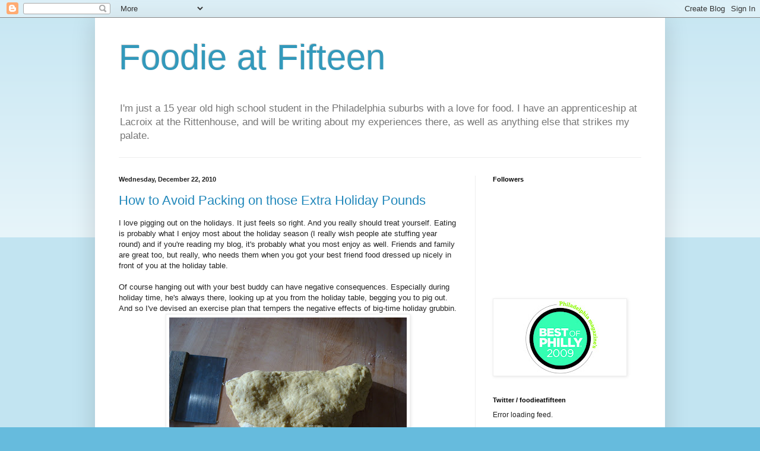

--- FILE ---
content_type: text/html; charset=UTF-8
request_url: https://foodieatfifteen.blogspot.com/2010/
body_size: 49357
content:
<!DOCTYPE html>
<html class='v2' dir='ltr' xmlns='http://www.w3.org/1999/xhtml' xmlns:b='http://www.google.com/2005/gml/b' xmlns:data='http://www.google.com/2005/gml/data' xmlns:expr='http://www.google.com/2005/gml/expr'>
<head>
<link href='https://www.blogger.com/static/v1/widgets/4128112664-css_bundle_v2.css' rel='stylesheet' type='text/css'/>
<meta content='IE=EmulateIE7' http-equiv='X-UA-Compatible'/>
<meta content='width=1100' name='viewport'/>
<meta content='text/html; charset=UTF-8' http-equiv='Content-Type'/>
<meta content='blogger' name='generator'/>
<link href='https://foodieatfifteen.blogspot.com/favicon.ico' rel='icon' type='image/x-icon'/>
<link href='http://foodieatfifteen.blogspot.com/2010/' rel='canonical'/>
<link rel="alternate" type="application/atom+xml" title="Foodie at Fifteen - Atom" href="https://foodieatfifteen.blogspot.com/feeds/posts/default" />
<link rel="alternate" type="application/rss+xml" title="Foodie at Fifteen - RSS" href="https://foodieatfifteen.blogspot.com/feeds/posts/default?alt=rss" />
<link rel="service.post" type="application/atom+xml" title="Foodie at Fifteen - Atom" href="https://www.blogger.com/feeds/3629569640654321377/posts/default" />
<!--Can't find substitution for tag [blog.ieCssRetrofitLinks]-->
<meta content='http://foodieatfifteen.blogspot.com/2010/' property='og:url'/>
<meta content='Foodie at Fifteen' property='og:title'/>
<meta content='I&#39;m just a 15 year old high school student in the Philadelphia suburbs with a love for food. I have an apprenticeship at Lacroix at the Rittenhouse, and will be writing about my experiences there, as well as anything else that strikes my palate.' property='og:description'/>
<title>Foodie at Fifteen: 2010</title>
<meta content='' name='description'/>
<style id='page-skin-1' type='text/css'><!--
/*
-----------------------------------------------
Blogger Template Style
Name:     Simple
Designer: Blogger
URL:      www.blogger.com
----------------------------------------------- */
/* Content
----------------------------------------------- */
body {
font: normal normal 12px Arial, Tahoma, Helvetica, FreeSans, sans-serif;
color: #222222;
background: #66bbdd none repeat scroll top left;
padding: 0 40px 40px 40px;
}
html body .region-inner {
min-width: 0;
max-width: 100%;
width: auto;
}
h2 {
font-size: 22px;
}
a:link {
text-decoration:none;
color: #2288bb;
}
a:visited {
text-decoration:none;
color: #888888;
}
a:hover {
text-decoration:underline;
color: #33aaff;
}
.body-fauxcolumn-outer .fauxcolumn-inner {
background: transparent url(https://resources.blogblog.com/blogblog/data/1kt/simple/body_gradient_tile_light.png) repeat scroll top left;
_background-image: none;
}
.body-fauxcolumn-outer .cap-top {
position: absolute;
z-index: 1;
height: 400px;
width: 100%;
}
.body-fauxcolumn-outer .cap-top .cap-left {
width: 100%;
background: transparent url(https://resources.blogblog.com/blogblog/data/1kt/simple/gradients_light.png) repeat-x scroll top left;
_background-image: none;
}
.content-outer {
-moz-box-shadow: 0 0 40px rgba(0, 0, 0, .15);
-webkit-box-shadow: 0 0 5px rgba(0, 0, 0, .15);
-goog-ms-box-shadow: 0 0 10px #333333;
box-shadow: 0 0 40px rgba(0, 0, 0, .15);
margin-bottom: 1px;
}
.content-inner {
padding: 10px 10px;
}
.content-inner {
background-color: #ffffff;
}
/* Header
----------------------------------------------- */
.header-outer {
background: transparent none repeat-x scroll 0 -400px;
_background-image: none;
}
.Header h1 {
font: normal normal 60px Arial, Tahoma, Helvetica, FreeSans, sans-serif;
color: #3399bb;
text-shadow: -1px -1px 1px rgba(0, 0, 0, .2);
}
.Header h1 a {
color: #3399bb;
}
.Header .description {
font-size: 140%;
color: #777777;
}
.header-inner .Header .titlewrapper {
padding: 22px 30px;
}
.header-inner .Header .descriptionwrapper {
padding: 0 30px;
}
/* Tabs
----------------------------------------------- */
.tabs-inner .section:first-child {
border-top: 1px solid #eeeeee;
}
.tabs-inner .section:first-child ul {
margin-top: -1px;
border-top: 1px solid #eeeeee;
border-left: 0 solid #eeeeee;
border-right: 0 solid #eeeeee;
}
.tabs-inner .widget ul {
background: #f5f5f5 url(https://resources.blogblog.com/blogblog/data/1kt/simple/gradients_light.png) repeat-x scroll 0 -800px;
_background-image: none;
border-bottom: 1px solid #eeeeee;
margin-top: 0;
margin-left: -30px;
margin-right: -30px;
}
.tabs-inner .widget li a {
display: inline-block;
padding: .6em 1em;
font: normal normal 14px Arial, Tahoma, Helvetica, FreeSans, sans-serif;
color: #999999;
border-left: 1px solid #ffffff;
border-right: 1px solid #eeeeee;
}
.tabs-inner .widget li:first-child a {
border-left: none;
}
.tabs-inner .widget li.selected a, .tabs-inner .widget li a:hover {
color: #000000;
background-color: #eeeeee;
text-decoration: none;
}
/* Columns
----------------------------------------------- */
.main-outer {
border-top: 0 solid #eeeeee;
}
.fauxcolumn-left-outer .fauxcolumn-inner {
border-right: 1px solid #eeeeee;
}
.fauxcolumn-right-outer .fauxcolumn-inner {
border-left: 1px solid #eeeeee;
}
/* Headings
----------------------------------------------- */
div.widget > h2,
div.widget h2.title {
margin: 0 0 1em 0;
font: normal bold 11px Arial, Tahoma, Helvetica, FreeSans, sans-serif;
color: #000000;
}
/* Widgets
----------------------------------------------- */
.widget .zippy {
color: #999999;
text-shadow: 2px 2px 1px rgba(0, 0, 0, .1);
}
.widget .popular-posts ul {
list-style: none;
}
/* Posts
----------------------------------------------- */
h2.date-header {
font: normal bold 11px Arial, Tahoma, Helvetica, FreeSans, sans-serif;
}
.date-header span {
background-color: transparent;
color: #222222;
padding: inherit;
letter-spacing: inherit;
margin: inherit;
}
.main-inner {
padding-top: 30px;
padding-bottom: 30px;
}
.main-inner .column-center-inner {
padding: 0 15px;
}
.main-inner .column-center-inner .section {
margin: 0 15px;
}
.post {
margin: 0 0 25px 0;
}
h3.post-title, .comments h4 {
font: normal normal 22px Arial, Tahoma, Helvetica, FreeSans, sans-serif;
margin: .75em 0 0;
}
.post-body {
font-size: 110%;
line-height: 1.4;
position: relative;
}
.post-body img, .post-body .tr-caption-container, .Profile img, .Image img,
.BlogList .item-thumbnail img {
padding: 2px;
background: #ffffff;
border: 1px solid #eeeeee;
-moz-box-shadow: 1px 1px 5px rgba(0, 0, 0, .1);
-webkit-box-shadow: 1px 1px 5px rgba(0, 0, 0, .1);
box-shadow: 1px 1px 5px rgba(0, 0, 0, .1);
}
.post-body img, .post-body .tr-caption-container {
padding: 5px;
}
.post-body .tr-caption-container {
color: #222222;
}
.post-body .tr-caption-container img {
padding: 0;
background: transparent;
border: none;
-moz-box-shadow: 0 0 0 rgba(0, 0, 0, .1);
-webkit-box-shadow: 0 0 0 rgba(0, 0, 0, .1);
box-shadow: 0 0 0 rgba(0, 0, 0, .1);
}
.post-header {
margin: 0 0 1.5em;
line-height: 1.6;
font-size: 90%;
}
.post-footer {
margin: 20px -2px 0;
padding: 5px 10px;
color: #666666;
background-color: #f9f9f9;
border-bottom: 1px solid #eeeeee;
line-height: 1.6;
font-size: 90%;
}
#comments .comment-author {
padding-top: 1.5em;
border-top: 1px solid #eeeeee;
background-position: 0 1.5em;
}
#comments .comment-author:first-child {
padding-top: 0;
border-top: none;
}
.avatar-image-container {
margin: .2em 0 0;
}
#comments .avatar-image-container img {
border: 1px solid #eeeeee;
}
/* Comments
----------------------------------------------- */
.comments .comments-content .icon.blog-author {
background-repeat: no-repeat;
background-image: url([data-uri]);
}
.comments .comments-content .loadmore a {
border-top: 1px solid #999999;
border-bottom: 1px solid #999999;
}
.comments .comment-thread.inline-thread {
background-color: #f9f9f9;
}
.comments .continue {
border-top: 2px solid #999999;
}
/* Accents
---------------------------------------------- */
.section-columns td.columns-cell {
border-left: 1px solid #eeeeee;
}
.blog-pager {
background: transparent none no-repeat scroll top center;
}
.blog-pager-older-link, .home-link,
.blog-pager-newer-link {
background-color: #ffffff;
padding: 5px;
}
.footer-outer {
border-top: 0 dashed #bbbbbb;
}
/* Mobile
----------------------------------------------- */
body.mobile  {
background-size: auto;
}
.mobile .body-fauxcolumn-outer {
background: transparent none repeat scroll top left;
}
.mobile .body-fauxcolumn-outer .cap-top {
background-size: 100% auto;
}
.mobile .content-outer {
-webkit-box-shadow: 0 0 3px rgba(0, 0, 0, .15);
box-shadow: 0 0 3px rgba(0, 0, 0, .15);
}
.mobile .tabs-inner .widget ul {
margin-left: 0;
margin-right: 0;
}
.mobile .post {
margin: 0;
}
.mobile .main-inner .column-center-inner .section {
margin: 0;
}
.mobile .date-header span {
padding: 0.1em 10px;
margin: 0 -10px;
}
.mobile h3.post-title {
margin: 0;
}
.mobile .blog-pager {
background: transparent none no-repeat scroll top center;
}
.mobile .footer-outer {
border-top: none;
}
.mobile .main-inner, .mobile .footer-inner {
background-color: #ffffff;
}
.mobile-index-contents {
color: #222222;
}
.mobile-link-button {
background-color: #2288bb;
}
.mobile-link-button a:link, .mobile-link-button a:visited {
color: #ffffff;
}
.mobile .tabs-inner .section:first-child {
border-top: none;
}
.mobile .tabs-inner .PageList .widget-content {
background-color: #eeeeee;
color: #000000;
border-top: 1px solid #eeeeee;
border-bottom: 1px solid #eeeeee;
}
.mobile .tabs-inner .PageList .widget-content .pagelist-arrow {
border-left: 1px solid #eeeeee;
}

--></style>
<style id='template-skin-1' type='text/css'><!--
body {
min-width: 960px;
}
.content-outer, .content-fauxcolumn-outer, .region-inner {
min-width: 960px;
max-width: 960px;
_width: 960px;
}
.main-inner .columns {
padding-left: 0;
padding-right: 310px;
}
.main-inner .fauxcolumn-center-outer {
left: 0;
right: 310px;
/* IE6 does not respect left and right together */
_width: expression(this.parentNode.offsetWidth -
parseInt("0") -
parseInt("310px") + 'px');
}
.main-inner .fauxcolumn-left-outer {
width: 0;
}
.main-inner .fauxcolumn-right-outer {
width: 310px;
}
.main-inner .column-left-outer {
width: 0;
right: 100%;
margin-left: -0;
}
.main-inner .column-right-outer {
width: 310px;
margin-right: -310px;
}
#layout {
min-width: 0;
}
#layout .content-outer {
min-width: 0;
width: 800px;
}
#layout .region-inner {
min-width: 0;
width: auto;
}
--></style>
<script type='text/javascript'>

  var _gaq = _gaq || [];
  _gaq.push(['_setAccount', 'UA-28745883-1']);
  _gaq.push(['_trackPageview']);

  (function() {
    var ga = document.createElement('script'); ga.type = 'text/javascript'; ga.async = true;
    ga.src = ('https:' == document.location.protocol ? 'https://ssl' : 'http://www') + '.google-analytics.com/ga.js';
    var s = document.getElementsByTagName('script')[0]; s.parentNode.insertBefore(ga, s);
  })();

</script>
<link href='https://www.blogger.com/dyn-css/authorization.css?targetBlogID=3629569640654321377&amp;zx=040db9d9-f7fe-4a4e-968f-972d907d69a7' media='none' onload='if(media!=&#39;all&#39;)media=&#39;all&#39;' rel='stylesheet'/><noscript><link href='https://www.blogger.com/dyn-css/authorization.css?targetBlogID=3629569640654321377&amp;zx=040db9d9-f7fe-4a4e-968f-972d907d69a7' rel='stylesheet'/></noscript>
<meta name='google-adsense-platform-account' content='ca-host-pub-1556223355139109'/>
<meta name='google-adsense-platform-domain' content='blogspot.com'/>

<!-- data-ad-client=ca-pub-5490768418027817 -->

</head>
<body class='loading variant-pale'>
<div class='navbar section' id='navbar'><div class='widget Navbar' data-version='1' id='Navbar1'><script type="text/javascript">
    function setAttributeOnload(object, attribute, val) {
      if(window.addEventListener) {
        window.addEventListener('load',
          function(){ object[attribute] = val; }, false);
      } else {
        window.attachEvent('onload', function(){ object[attribute] = val; });
      }
    }
  </script>
<div id="navbar-iframe-container"></div>
<script type="text/javascript" src="https://apis.google.com/js/platform.js"></script>
<script type="text/javascript">
      gapi.load("gapi.iframes:gapi.iframes.style.bubble", function() {
        if (gapi.iframes && gapi.iframes.getContext) {
          gapi.iframes.getContext().openChild({
              url: 'https://www.blogger.com/navbar/3629569640654321377?origin\x3dhttps://foodieatfifteen.blogspot.com',
              where: document.getElementById("navbar-iframe-container"),
              id: "navbar-iframe"
          });
        }
      });
    </script><script type="text/javascript">
(function() {
var script = document.createElement('script');
script.type = 'text/javascript';
script.src = '//pagead2.googlesyndication.com/pagead/js/google_top_exp.js';
var head = document.getElementsByTagName('head')[0];
if (head) {
head.appendChild(script);
}})();
</script>
</div></div>
<div class='body-fauxcolumns'>
<div class='fauxcolumn-outer body-fauxcolumn-outer'>
<div class='cap-top'>
<div class='cap-left'></div>
<div class='cap-right'></div>
</div>
<div class='fauxborder-left'>
<div class='fauxborder-right'></div>
<div class='fauxcolumn-inner'>
</div>
</div>
<div class='cap-bottom'>
<div class='cap-left'></div>
<div class='cap-right'></div>
</div>
</div>
</div>
<div class='content'>
<div class='content-fauxcolumns'>
<div class='fauxcolumn-outer content-fauxcolumn-outer'>
<div class='cap-top'>
<div class='cap-left'></div>
<div class='cap-right'></div>
</div>
<div class='fauxborder-left'>
<div class='fauxborder-right'></div>
<div class='fauxcolumn-inner'>
</div>
</div>
<div class='cap-bottom'>
<div class='cap-left'></div>
<div class='cap-right'></div>
</div>
</div>
</div>
<div class='content-outer'>
<div class='content-cap-top cap-top'>
<div class='cap-left'></div>
<div class='cap-right'></div>
</div>
<div class='fauxborder-left content-fauxborder-left'>
<div class='fauxborder-right content-fauxborder-right'></div>
<div class='content-inner'>
<header>
<div class='header-outer'>
<div class='header-cap-top cap-top'>
<div class='cap-left'></div>
<div class='cap-right'></div>
</div>
<div class='fauxborder-left header-fauxborder-left'>
<div class='fauxborder-right header-fauxborder-right'></div>
<div class='region-inner header-inner'>
<div class='header section' id='header'><div class='widget Header' data-version='1' id='Header1'>
<div id='header-inner'>
<div class='titlewrapper'>
<h1 class='title'>
<a href='https://foodieatfifteen.blogspot.com/'>
Foodie at Fifteen
</a>
</h1>
</div>
<div class='descriptionwrapper'>
<p class='description'><span>I'm just a 15 year old high school student in the Philadelphia suburbs with a love for food. I have an apprenticeship at Lacroix at the Rittenhouse, and will be writing about my experiences there, as well as anything else that strikes my palate.</span></p>
</div>
</div>
</div></div>
</div>
</div>
<div class='header-cap-bottom cap-bottom'>
<div class='cap-left'></div>
<div class='cap-right'></div>
</div>
</div>
</header>
<div class='tabs-outer'>
<div class='tabs-cap-top cap-top'>
<div class='cap-left'></div>
<div class='cap-right'></div>
</div>
<div class='fauxborder-left tabs-fauxborder-left'>
<div class='fauxborder-right tabs-fauxborder-right'></div>
<div class='region-inner tabs-inner'>
<div class='tabs no-items section' id='crosscol'></div>
<div class='tabs no-items section' id='crosscol-overflow'></div>
</div>
</div>
<div class='tabs-cap-bottom cap-bottom'>
<div class='cap-left'></div>
<div class='cap-right'></div>
</div>
</div>
<div class='main-outer'>
<div class='main-cap-top cap-top'>
<div class='cap-left'></div>
<div class='cap-right'></div>
</div>
<div class='fauxborder-left main-fauxborder-left'>
<div class='fauxborder-right main-fauxborder-right'></div>
<div class='region-inner main-inner'>
<div class='columns fauxcolumns'>
<div class='fauxcolumn-outer fauxcolumn-center-outer'>
<div class='cap-top'>
<div class='cap-left'></div>
<div class='cap-right'></div>
</div>
<div class='fauxborder-left'>
<div class='fauxborder-right'></div>
<div class='fauxcolumn-inner'>
</div>
</div>
<div class='cap-bottom'>
<div class='cap-left'></div>
<div class='cap-right'></div>
</div>
</div>
<div class='fauxcolumn-outer fauxcolumn-left-outer'>
<div class='cap-top'>
<div class='cap-left'></div>
<div class='cap-right'></div>
</div>
<div class='fauxborder-left'>
<div class='fauxborder-right'></div>
<div class='fauxcolumn-inner'>
</div>
</div>
<div class='cap-bottom'>
<div class='cap-left'></div>
<div class='cap-right'></div>
</div>
</div>
<div class='fauxcolumn-outer fauxcolumn-right-outer'>
<div class='cap-top'>
<div class='cap-left'></div>
<div class='cap-right'></div>
</div>
<div class='fauxborder-left'>
<div class='fauxborder-right'></div>
<div class='fauxcolumn-inner'>
</div>
</div>
<div class='cap-bottom'>
<div class='cap-left'></div>
<div class='cap-right'></div>
</div>
</div>
<!-- corrects IE6 width calculation -->
<div class='columns-inner'>
<div class='column-center-outer'>
<div class='column-center-inner'>
<div class='main section' id='main'><div class='widget Blog' data-version='1' id='Blog1'>
<div class='blog-posts hfeed'>

          <div class="date-outer">
        
<h2 class='date-header'><span>Wednesday, December 22, 2010</span></h2>

          <div class="date-posts">
        
<div class='post-outer'>
<div class='post hentry'>
<a name='5088831912335063582'></a>
<h3 class='post-title entry-title'>
<a href='https://foodieatfifteen.blogspot.com/2010/12/how-to-avoid-packing-on-those-extra.html'>How to Avoid Packing on those Extra Holiday Pounds</a>
</h3>
<div class='post-header'>
<div class='post-header-line-1'></div>
</div>
<div class='post-body entry-content' id='post-body-5088831912335063582'>
I love pigging out on the holidays. It just feels so right. And you really should treat yourself. Eating is probably what I enjoy most about the holiday season (I really wish people ate stuffing year round) and if you're reading my blog, it's probably what you most enjoy as well. Friends and family are great too, but really, who needs them when you got your best friend food dressed up nicely in front of you at the holiday table.<br />
<br />
Of course hanging out with your best buddy can have negative consequences. Especially during holiday time, he's always there, looking up at you from the holiday table, begging you to pig out. And so I've devised an exercise plan that tempers the negative effects of big-time holiday grubbin.<br />
<div class="separator" style="clear: both; text-align: center;"><a href="https://blogger.googleusercontent.com/img/b/R29vZ2xl/AVvXsEilQ_QMWc0GVtYkIgIOnDkS01xtSE9HvmW4CGSEztBDr8pb8KK-E2NP77XdrnUDb76PFIhgbNXQcwqVhzdH9p3t12l1L8Jf1pu4L7DmOE0vdO53hF4P0cLt379YEkKu-OyxvpCUGEGv0yI/s1600/DSC08241.JPG" imageanchor="1" style="margin-left: 1em; margin-right: 1em;"><img border="0" height="300" src="https://blogger.googleusercontent.com/img/b/R29vZ2xl/AVvXsEilQ_QMWc0GVtYkIgIOnDkS01xtSE9HvmW4CGSEztBDr8pb8KK-E2NP77XdrnUDb76PFIhgbNXQcwqVhzdH9p3t12l1L8Jf1pu4L7DmOE0vdO53hF4P0cLt379YEkKu-OyxvpCUGEGv0yI/s400/DSC08241.JPG" width="400" /></a></div><br />
It's called the pasta plan. All you have to do is make large quantities of pasta and knead for 30 minutes a day if your just starting out, or 45 minutes for advanced gym, I mean "kitchen rats." I recently put my grandma on the plan and she's gone from flab to fab in JUST TWO WEEKS! Ya see, the workout really tones the arms, so if you're feelin a little flabby back there, but really want to wear that sleeveless for New Year's, START NOW!<br />
<div class="separator" style="clear: both; text-align: center;"><a href="https://blogger.googleusercontent.com/img/b/R29vZ2xl/AVvXsEhZiTs4HnGWL7bmgtz4QepYUWOpS0_SzxV6gak6d2yEoghoKvHyOFmirrI3MG10yQ-_gfc29n0ArSbdvNdBl0n3qkYU9trlhVtOvRqp-UZvpDaOVhWBuJ1EtU8KPI7gV7QnRmkAFtXlCes/s1600/DSC08242.JPG" imageanchor="1" style="margin-left: 1em; margin-right: 1em;"><img border="0" height="300" src="https://blogger.googleusercontent.com/img/b/R29vZ2xl/AVvXsEhZiTs4HnGWL7bmgtz4QepYUWOpS0_SzxV6gak6d2yEoghoKvHyOFmirrI3MG10yQ-_gfc29n0ArSbdvNdBl0n3qkYU9trlhVtOvRqp-UZvpDaOVhWBuJ1EtU8KPI7gV7QnRmkAFtXlCes/s400/DSC08242.JPG" width="400" /></a></div><br />
<br />
My plan will cut through those Christmas cake calories from like cutlery in the kitchen. E-mail me now and receive fresh pasta dough delivered to your door. This workout is guaranteed to work almost as well as the <a href="//www.youtube.com/watch?v=xXHUdvvHTkw">shake weight</a>. So if you try the program, send me some before and after pictures to put up on the site.<br />
<br />
But seriously, I'm not tryna get sued here. Talk to you doctor before engaging in any serious workout plan like this.
<div style='clear: both;'></div>
</div>
<div class='post-footer'>
<div class='post-footer-line post-footer-line-1'><span class='post-author vcard'>
Posted by
<span class='fn'>
<a href='https://www.blogger.com/profile/03216218929986137536' rel='author' title='author profile'>
Nick N
</a>
</span>
</span>
<span class='post-timestamp'>
at
<a class='timestamp-link' href='https://foodieatfifteen.blogspot.com/2010/12/how-to-avoid-packing-on-those-extra.html' rel='bookmark' title='permanent link'><abbr class='published' title='2010-12-22T22:57:00-05:00'>10:57&#8239;PM</abbr></a>
</span>
<span class='post-comment-link'>
<a class='comment-link' href='https://www.blogger.com/comment/fullpage/post/3629569640654321377/5088831912335063582' onclick=''>5
comments</a>
</span>
<span class='post-icons'>
<span class='item-action'>
<a href='https://www.blogger.com/email-post/3629569640654321377/5088831912335063582' title='Email Post'>
<img alt="" class="icon-action" height="13" src="//img1.blogblog.com/img/icon18_email.gif" width="18">
</a>
</span>
<span class='item-control blog-admin pid-62628115'>
<a href='https://www.blogger.com/post-edit.g?blogID=3629569640654321377&postID=5088831912335063582&from=pencil' title='Edit Post'>
<img alt='' class='icon-action' height='18' src='https://resources.blogblog.com/img/icon18_edit_allbkg.gif' width='18'/>
</a>
</span>
</span>
<span class='post-backlinks post-comment-link'>
</span>
</div>
<div class='post-footer-line post-footer-line-2'><span class='post-labels'>
Labels:
<a href='https://foodieatfifteen.blogspot.com/search/label/homemade%20pasta' rel='tag'>homemade pasta</a>
</span>
</div>
<div class='post-footer-line post-footer-line-3'><span class='reaction-buttons'>
</span>
</div>
</div>
</div>
</div>
<div class='inline-ad'>
<script type="text/javascript"><!--
google_ad_client="pub-5490768418027817";
google_ad_host="pub-1556223355139109";
google_ad_width=300;
google_ad_height=250;
google_ad_format="300x250_as";
google_ad_type="text_image";
google_ad_host_channel="0001";
google_color_border="FFFFFF";
google_color_bg="FFFFFF";
google_color_link="CC6600";
google_color_url="333333";
google_color_text="333333";
//--></script>
<script type="text/javascript" src="//pagead2.googlesyndication.com/pagead/show_ads.js">
</script>
</div>

          </div></div>
        

          <div class="date-outer">
        
<h2 class='date-header'><span>Sunday, December 19, 2010</span></h2>

          <div class="date-posts">
        
<div class='post-outer'>
<div class='post hentry'>
<a name='5215086982985045768'></a>
<h3 class='post-title entry-title'>
<a href='https://foodieatfifteen.blogspot.com/2010/12/fortuitous-meeting-at-lacroix.html'>Fortuitous Meeting at Lacroix</a>
</h3>
<div class='post-header'>
<div class='post-header-line-1'></div>
</div>
<div class='post-body entry-content' id='post-body-5215086982985045768'>
I couldn't do any work last Friday. I sat in school, my mind a stone wall to any information coming my way. I thought about why I might get in, or might not get in 1000 times. I listed all the pros--I work at a nice restaurant, I get good grades, I'm really into business--and cons--I'm not that strong in math, I don't have many school-related extra-curriculars--then back to pros and back to cons again. I thought about getting in and what I would do. Jump up and down? Run around the block? Or would acceptance not elicit that much emotion. I couldn't tell. Then I thought about getting rejected. Would I cry? Would I lock myself in my room for the week? Would I hit the cheesecake? Or would I brush it off? I had no idea.<br />
<br />
The day dragged by thusly, me envisioning both circumstances, accepted or rejected, embraced or eschewed. I knew that I would be able to check exactly at 3 pm--that's what the website said--and so I rushed home after school. I got there at 2:58 and stayed in my car. A slow, sad song came on the radio. Was it an omen? 2:59. I was going to stay in here and check. I didn't wanna look in front of my mom and grandparents. My heart starts beating out of control. I begin to type in my user name and password. My hands are shaking. It's difficult. 3:00. I log in. Congratulations! You have been accepted to the class of 2015.<br />
<br />
I ran out. I screamed. The neighborhood knows I'm into college because of that scream. I started running. I told my mom. Then I ran back outside, unaware of the freezing cold. I was yelling again now. A lady walking her dog was staring at me. "I just got into college, sorry."<br />
<br />
And so two days later I went into Lacroix <a href="http://foodieatfifteen.blogspot.com/2010/11/new-job.html">working front of the house</a>. I went behind the host stand and took a look at the reservations. Miller, Condron, Gutman, pause. The first name was Amy, party of two. Amy Gutman.<br />
<br />
"Is that Amy Gutman, as in the president of UPenn?" I asked the manager. "Yes I just made the reservation a minute ago." I couldn't believe it. What a coincidence. The day dragged on, like the day at school before I discovered my acceptance. And then at one o clock, she came in. I sat her at table 9 in the back by the window, and following right behind me was the manager. I gave her her menu, but before I could say another word the manager was at the table.<br />
<br />
"Good afternoon Ms. Gutman this is Nicholas, he just got into UPenn two days ago. He's been with us for four years. He's a hard worker and we're very proud of him."<br />
<br />
Wow. Haha. That was more than I could've asked for. I work with good people.<br />
<br />
"Nice to meet you, you must be very special, we had more early decision applicants than ever before. Where do you live?"<br />
<br />
"Ardmore"<br />
<br />
"Great. I'll see you around campus."<br />
<br />
What a treat. Really. That was great. Later I was making coffee, and she called to me.<br />
<br />
"Nick (yes she remembered my name) I have someone I'd like you to meet"<br />
<br />
And she introduced me to Eduardo Glant the dean of engineering. I told him that I was actually admitted to Wharton but that I knew some people admitted to the engineering school.<br />
<br />
"Well we like you anyway" he said jokingly.<br />
<br />
Gutman was so pleasant. She wasn't the least bit condescending. She acted like just an average human being. She didn't need to display her power. <br />
<br />
I went home amazed at the fortuitous meeting. It was a very special weekend.
<div style='clear: both;'></div>
</div>
<div class='post-footer'>
<div class='post-footer-line post-footer-line-1'><span class='post-author vcard'>
Posted by
<span class='fn'>
<a href='https://www.blogger.com/profile/03216218929986137536' rel='author' title='author profile'>
Nick N
</a>
</span>
</span>
<span class='post-timestamp'>
at
<a class='timestamp-link' href='https://foodieatfifteen.blogspot.com/2010/12/fortuitous-meeting-at-lacroix.html' rel='bookmark' title='permanent link'><abbr class='published' title='2010-12-19T23:41:00-05:00'>11:41&#8239;PM</abbr></a>
</span>
<span class='post-comment-link'>
<a class='comment-link' href='https://www.blogger.com/comment/fullpage/post/3629569640654321377/5215086982985045768' onclick=''>11
comments</a>
</span>
<span class='post-icons'>
<span class='item-action'>
<a href='https://www.blogger.com/email-post/3629569640654321377/5215086982985045768' title='Email Post'>
<img alt="" class="icon-action" height="13" src="//img1.blogblog.com/img/icon18_email.gif" width="18">
</a>
</span>
<span class='item-control blog-admin pid-62628115'>
<a href='https://www.blogger.com/post-edit.g?blogID=3629569640654321377&postID=5215086982985045768&from=pencil' title='Edit Post'>
<img alt='' class='icon-action' height='18' src='https://resources.blogblog.com/img/icon18_edit_allbkg.gif' width='18'/>
</a>
</span>
</span>
<span class='post-backlinks post-comment-link'>
</span>
</div>
<div class='post-footer-line post-footer-line-2'><span class='post-labels'>
Labels:
<a href='https://foodieatfifteen.blogspot.com/search/label/Lacroix' rel='tag'>Lacroix</a>,
<a href='https://foodieatfifteen.blogspot.com/search/label/Wharton' rel='tag'>Wharton</a>
</span>
</div>
<div class='post-footer-line post-footer-line-3'><span class='reaction-buttons'>
</span>
</div>
</div>
</div>
</div>

          </div></div>
        

          <div class="date-outer">
        
<h2 class='date-header'><span>Monday, December 13, 2010</span></h2>

          <div class="date-posts">
        
<div class='post-outer'>
<div class='post hentry'>
<a name='1680829785835388282'></a>
<h3 class='post-title entry-title'>
<a href='https://foodieatfifteen.blogspot.com/2010/12/got-into-wharton.html'>GOT INTO WHARTON!!!!!</a>
</h3>
<div class='post-header'>
<div class='post-header-line-1'></div>
</div>
<div class='post-body entry-content' id='post-body-1680829785835388282'>
I thought once I got into college all my work would disappear, but sadly, that's not the case. I'll be back with more soon. I promise.
<div style='clear: both;'></div>
</div>
<div class='post-footer'>
<div class='post-footer-line post-footer-line-1'><span class='post-author vcard'>
Posted by
<span class='fn'>
<a href='https://www.blogger.com/profile/03216218929986137536' rel='author' title='author profile'>
Nick N
</a>
</span>
</span>
<span class='post-timestamp'>
at
<a class='timestamp-link' href='https://foodieatfifteen.blogspot.com/2010/12/got-into-wharton.html' rel='bookmark' title='permanent link'><abbr class='published' title='2010-12-13T23:03:00-05:00'>11:03&#8239;PM</abbr></a>
</span>
<span class='post-comment-link'>
<a class='comment-link' href='https://www.blogger.com/comment/fullpage/post/3629569640654321377/1680829785835388282' onclick=''>25
comments</a>
</span>
<span class='post-icons'>
<span class='item-action'>
<a href='https://www.blogger.com/email-post/3629569640654321377/1680829785835388282' title='Email Post'>
<img alt="" class="icon-action" height="13" src="//img1.blogblog.com/img/icon18_email.gif" width="18">
</a>
</span>
<span class='item-control blog-admin pid-62628115'>
<a href='https://www.blogger.com/post-edit.g?blogID=3629569640654321377&postID=1680829785835388282&from=pencil' title='Edit Post'>
<img alt='' class='icon-action' height='18' src='https://resources.blogblog.com/img/icon18_edit_allbkg.gif' width='18'/>
</a>
</span>
</span>
<span class='post-backlinks post-comment-link'>
</span>
</div>
<div class='post-footer-line post-footer-line-2'><span class='post-labels'>
</span>
</div>
<div class='post-footer-line post-footer-line-3'><span class='reaction-buttons'>
</span>
</div>
</div>
</div>
</div>

          </div></div>
        

          <div class="date-outer">
        
<h2 class='date-header'><span>Tuesday, November 30, 2010</span></h2>

          <div class="date-posts">
        
<div class='post-outer'>
<div class='post hentry'>
<a name='8239865113677365304'></a>
<h3 class='post-title entry-title'>
<a href='https://foodieatfifteen.blogspot.com/2010/11/senior-quote.html'>Senior Quote (Vote on the Right before Friday)</a>
</h3>
<div class='post-header'>
<div class='post-header-line-1'></div>
</div>
<div class='post-body entry-content' id='post-body-8239865113677365304'>
So I'm feeling slightly like a bum. I don't have any new posts for now, because I will be busy as ever this week and next. I've got a lot of schoolwork, and I've got two major dinner parties coming up that I will be cooking for. But on the brighter side, I should have some good material coming out pretty soon. I'm supposed to find out whether I'm into Wharton on the 15th of December and I'll post that whenever I find out, even if it's a no. I also have a post to write about the results of a taste test using different fats to make pie crust (yea I'm dumb, I should've posted that before Thanksgiving, but it will be out before Christmas). Also, my birthday is December 9th, so hopefully I'll be eatin good for that.<br />
<br />
At the present, my senior quote for my yearbook is due Friday and I'm still pretty indecisive. I have decided that it will relate to food, and I think I've found a few good candidates. Lemme know which you think I should use (you can vote on the right).<br />
<br />
<span style="font-family: georgia,bookman old style,palatino linotype,book antiqua,palatino,trebuchet ms,helvetica,garamond,sans-serif,arial,verdana,avante garde,century gothic,comic sans ms,times,times new roman,serif;">Those who forget the pasta are condemned to reheat it.&nbsp;  </span><br />
<br />
Ask not what you can do for your country.  Ask what's for lunch. <br />
<br />
I've been on a diet for two weeks and all  I've lost is two weeks.<br />
<br />
"With humans it's abortion,  but with chickens it's an omelet."<br />
<br />
A gourmet is just a  glutton with brains.<br />
<br />
Cheese is milk's leap toward immortality.
<div style='clear: both;'></div>
</div>
<div class='post-footer'>
<div class='post-footer-line post-footer-line-1'><span class='post-author vcard'>
Posted by
<span class='fn'>
<a href='https://www.blogger.com/profile/03216218929986137536' rel='author' title='author profile'>
Nick N
</a>
</span>
</span>
<span class='post-timestamp'>
at
<a class='timestamp-link' href='https://foodieatfifteen.blogspot.com/2010/11/senior-quote.html' rel='bookmark' title='permanent link'><abbr class='published' title='2010-11-30T22:45:00-05:00'>10:45&#8239;PM</abbr></a>
</span>
<span class='post-comment-link'>
<a class='comment-link' href='https://www.blogger.com/comment/fullpage/post/3629569640654321377/8239865113677365304' onclick=''>10
comments</a>
</span>
<span class='post-icons'>
<span class='item-action'>
<a href='https://www.blogger.com/email-post/3629569640654321377/8239865113677365304' title='Email Post'>
<img alt="" class="icon-action" height="13" src="//img1.blogblog.com/img/icon18_email.gif" width="18">
</a>
</span>
<span class='item-control blog-admin pid-62628115'>
<a href='https://www.blogger.com/post-edit.g?blogID=3629569640654321377&postID=8239865113677365304&from=pencil' title='Edit Post'>
<img alt='' class='icon-action' height='18' src='https://resources.blogblog.com/img/icon18_edit_allbkg.gif' width='18'/>
</a>
</span>
</span>
<span class='post-backlinks post-comment-link'>
</span>
</div>
<div class='post-footer-line post-footer-line-2'><span class='post-labels'>
</span>
</div>
<div class='post-footer-line post-footer-line-3'><span class='reaction-buttons'>
</span>
</div>
</div>
</div>
</div>

          </div></div>
        

          <div class="date-outer">
        
<h2 class='date-header'><span>Thursday, November 25, 2010</span></h2>

          <div class="date-posts">
        
<div class='post-outer'>
<div class='post hentry'>
<a name='1635527062382814343'></a>
<h3 class='post-title entry-title'>
<a href='https://foodieatfifteen.blogspot.com/2010/11/happy-thanksgiving.html'>HAPPY THANKSGIVING</a>
</h3>
<div class='post-header'>
<div class='post-header-line-1'></div>
</div>
<div class='post-body entry-content' id='post-body-1635527062382814343'>
Happy Turkey Day to all of you readers out there.<br />
<br />
Now I'm going to see how much stuffing I can possibly stuff in my belly.
<div style='clear: both;'></div>
</div>
<div class='post-footer'>
<div class='post-footer-line post-footer-line-1'><span class='post-author vcard'>
Posted by
<span class='fn'>
<a href='https://www.blogger.com/profile/03216218929986137536' rel='author' title='author profile'>
Nick N
</a>
</span>
</span>
<span class='post-timestamp'>
at
<a class='timestamp-link' href='https://foodieatfifteen.blogspot.com/2010/11/happy-thanksgiving.html' rel='bookmark' title='permanent link'><abbr class='published' title='2010-11-25T14:42:00-05:00'>2:42&#8239;PM</abbr></a>
</span>
<span class='post-comment-link'>
<a class='comment-link' href='https://www.blogger.com/comment/fullpage/post/3629569640654321377/1635527062382814343' onclick=''>0
comments</a>
</span>
<span class='post-icons'>
<span class='item-action'>
<a href='https://www.blogger.com/email-post/3629569640654321377/1635527062382814343' title='Email Post'>
<img alt="" class="icon-action" height="13" src="//img1.blogblog.com/img/icon18_email.gif" width="18">
</a>
</span>
<span class='item-control blog-admin pid-62628115'>
<a href='https://www.blogger.com/post-edit.g?blogID=3629569640654321377&postID=1635527062382814343&from=pencil' title='Edit Post'>
<img alt='' class='icon-action' height='18' src='https://resources.blogblog.com/img/icon18_edit_allbkg.gif' width='18'/>
</a>
</span>
</span>
<span class='post-backlinks post-comment-link'>
</span>
</div>
<div class='post-footer-line post-footer-line-2'><span class='post-labels'>
</span>
</div>
<div class='post-footer-line post-footer-line-3'><span class='reaction-buttons'>
</span>
</div>
</div>
</div>
</div>

          </div></div>
        

          <div class="date-outer">
        
<h2 class='date-header'><span>Thursday, November 18, 2010</span></h2>

          <div class="date-posts">
        
<div class='post-outer'>
<div class='post hentry'>
<a name='7955847983904796193'></a>
<h3 class='post-title entry-title'>
<a href='https://foodieatfifteen.blogspot.com/2010/11/new-job.html'>New Job</a>
</h3>
<div class='post-header'>
<div class='post-header-line-1'></div>
</div>
<div class='post-body entry-content' id='post-body-7955847983904796193'>
I've got a new job. For four years, I've been apprenticing as a cook at the restaurant Lacroix at the Rittenhouse. I go in on the weekends--originally it was saturdays, now it's Sundays--and cook. For the last two and a half, I've spent eight hours there each weekend. Four whole years. I've been doing it since I was 13.<br />
<br />
And so a few weeks ago, I was approached by the manager of the restaurant. He asked if I wanted to learn something new. He said I could trail him. I would be trailing the manager. I would be a mini manager. Hell yes. <i>Hell</i> yes. I love cooking in the back, but I have been there for four years, and I don't wanna hone one side of the knife and leave the other one dull.<br />
<br />
I wanna be well rounded. I want to understand different aspects of the restaurant. I want to learn the restaurant. Not just the cooking. I want to own the restaurant: the concept of a restaurant. And I think this experience is just another step on that path.<br />
<br />
So this week, I'll show up to Lacroix in a dark suit, white shirt, and conservative tie. And I'll be starting anew. Looking in from the other side. Broadening my perspective.<br />
<br />
I can't wait.
<div style='clear: both;'></div>
</div>
<div class='post-footer'>
<div class='post-footer-line post-footer-line-1'><span class='post-author vcard'>
Posted by
<span class='fn'>
<a href='https://www.blogger.com/profile/03216218929986137536' rel='author' title='author profile'>
Nick N
</a>
</span>
</span>
<span class='post-timestamp'>
at
<a class='timestamp-link' href='https://foodieatfifteen.blogspot.com/2010/11/new-job.html' rel='bookmark' title='permanent link'><abbr class='published' title='2010-11-18T21:25:00-05:00'>9:25&#8239;PM</abbr></a>
</span>
<span class='post-comment-link'>
<a class='comment-link' href='https://www.blogger.com/comment/fullpage/post/3629569640654321377/7955847983904796193' onclick=''>8
comments</a>
</span>
<span class='post-icons'>
<span class='item-action'>
<a href='https://www.blogger.com/email-post/3629569640654321377/7955847983904796193' title='Email Post'>
<img alt="" class="icon-action" height="13" src="//img1.blogblog.com/img/icon18_email.gif" width="18">
</a>
</span>
<span class='item-control blog-admin pid-62628115'>
<a href='https://www.blogger.com/post-edit.g?blogID=3629569640654321377&postID=7955847983904796193&from=pencil' title='Edit Post'>
<img alt='' class='icon-action' height='18' src='https://resources.blogblog.com/img/icon18_edit_allbkg.gif' width='18'/>
</a>
</span>
</span>
<span class='post-backlinks post-comment-link'>
</span>
</div>
<div class='post-footer-line post-footer-line-2'><span class='post-labels'>
</span>
</div>
<div class='post-footer-line post-footer-line-3'><span class='reaction-buttons'>
</span>
</div>
</div>
</div>
</div>

          </div></div>
        

          <div class="date-outer">
        
<h2 class='date-header'><span>Tuesday, November 16, 2010</span></h2>

          <div class="date-posts">
        
<div class='post-outer'>
<div class='post hentry'>
<a name='326409242618047109'></a>
<h3 class='post-title entry-title'>
<a href='https://foodieatfifteen.blogspot.com/2010/11/dinner-in-new-york.html'>Dinner in New York</a>
</h3>
<div class='post-header'>
<div class='post-header-line-1'></div>
</div>
<div class='post-body entry-content' id='post-body-326409242618047109'>
Since I did pretty well on my first quarter grades, and to give me a little reward and perhaps relieve me of some of the stresses of the college process, my old man said he would take me to dinner in New York. Where should I go?<br />
<br />
Do you have any recommendations? What restaurant would you like to read about here? I've got a few on my mind, Eleven Madison Park, Jean Georges, Del Posto (I've already taken myself to <a href="http://foodieatfifteen.blogspot.com/2008/12/per-se-2.html">Per Se</a>, Daniel, and Le Bernardin), but if there's something I'm missing, let me know. Don't worry about price. I'll pay for myself with catering money if it's expensive (which the restaurants I mentioned are). I'm pretty excited. I haven't been out for a real nice dinner in a while and I feel like those posts tend to be pretty exciting (read that Per Se link if you haven't already, it's my best post).<br />
<br />
So let me know! Thanks
<div style='clear: both;'></div>
</div>
<div class='post-footer'>
<div class='post-footer-line post-footer-line-1'><span class='post-author vcard'>
Posted by
<span class='fn'>
<a href='https://www.blogger.com/profile/03216218929986137536' rel='author' title='author profile'>
Nick N
</a>
</span>
</span>
<span class='post-timestamp'>
at
<a class='timestamp-link' href='https://foodieatfifteen.blogspot.com/2010/11/dinner-in-new-york.html' rel='bookmark' title='permanent link'><abbr class='published' title='2010-11-16T22:12:00-05:00'>10:12&#8239;PM</abbr></a>
</span>
<span class='post-comment-link'>
<a class='comment-link' href='https://www.blogger.com/comment/fullpage/post/3629569640654321377/326409242618047109' onclick=''>21
comments</a>
</span>
<span class='post-icons'>
<span class='item-action'>
<a href='https://www.blogger.com/email-post/3629569640654321377/326409242618047109' title='Email Post'>
<img alt="" class="icon-action" height="13" src="//img1.blogblog.com/img/icon18_email.gif" width="18">
</a>
</span>
<span class='item-control blog-admin pid-62628115'>
<a href='https://www.blogger.com/post-edit.g?blogID=3629569640654321377&postID=326409242618047109&from=pencil' title='Edit Post'>
<img alt='' class='icon-action' height='18' src='https://resources.blogblog.com/img/icon18_edit_allbkg.gif' width='18'/>
</a>
</span>
</span>
<span class='post-backlinks post-comment-link'>
</span>
</div>
<div class='post-footer-line post-footer-line-2'><span class='post-labels'>
</span>
</div>
<div class='post-footer-line post-footer-line-3'><span class='reaction-buttons'>
</span>
</div>
</div>
</div>
</div>

          </div></div>
        

          <div class="date-outer">
        
<h2 class='date-header'><span>Thursday, November 11, 2010</span></h2>

          <div class="date-posts">
        
<div class='post-outer'>
<div class='post hentry'>
<a name='2841922877509911830'></a>
<h3 class='post-title entry-title'>
<a href='https://foodieatfifteen.blogspot.com/2010/11/so-i-applied.html'>So I applied...</a>
</h3>
<div class='post-header'>
<div class='post-header-line-1'></div>
</div>
<div class='post-body entry-content' id='post-body-2841922877509911830'>
So I applied early decision to Wharton, the business school at Penn and now I'm just waiting for judgment day. This punishment, this wait, is cruel and unusual. I actually heard the Supreme Court is actually looking at the constitutionality of this torture right now. The duration is what kills me. Every day I go over in my head, why I might get in or why I might not.<br />
<br />
And others contribute to the torture. Just last week I was at my friend's house. Her dad, who went to Wharton told me about some kid who was the Valedictorian of my high school, who had perfect SAT's, but didn't get in. I know this kid who was a senior last year, who was rejected by Wharton, but accepted to Princeton.<br />
<br />
So I'm a little anxious right now. I know there are other places I'd be happy to go, but Penn seems too perfect. One of the essays penn requires you to complete asks "Why Penn?" I nailed that essay, and it came so naturally for me to describe why I belong at Penn. It wasn't contrived. Writing that same essay about anywhere else won't be easy to do.<br />
<br />
<br />
So with this anxiety, I think I'm developing more of an appetite. I want more rich comfort foods. I'm dreaming in burgers and pancakes. In math class I see fried chicken falling from the heavens onto pillows of waffles and then it rains maple syrup.<br />
<br />
But if I'm gonna indulge in comfort foods, I want it to count. See, my philosophy on food is that when playing the eating game, and you're on the lower end of the nutritional spectrum,&nbsp; the match up between nutritional value and taste must be zero sum. If I'm consuming empty calories, they better taste really good.<br />
<br />
<div class="separator" style="clear: both; text-align: center;"><a href="https://blogger.googleusercontent.com/img/b/R29vZ2xl/AVvXsEgaIUgN6aR9pv_eLNFBMNTiJIPFh8NU3vzcgJKc-kbuYU1KZ-ilC9YHqgyuUbczQwSMWVF7IXgO4MRyMroEJBV0Uq83Dwep9T6X-641c7gJUtQoqbOEys9CeEkffyXh1rWMz2YeEBicHoM/s1600/DSC07908.JPG" imageanchor="1" style="margin-left: 1em; margin-right: 1em;"><img border="0" height="300" src="https://blogger.googleusercontent.com/img/b/R29vZ2xl/AVvXsEgaIUgN6aR9pv_eLNFBMNTiJIPFh8NU3vzcgJKc-kbuYU1KZ-ilC9YHqgyuUbczQwSMWVF7IXgO4MRyMroEJBV0Uq83Dwep9T6X-641c7gJUtQoqbOEys9CeEkffyXh1rWMz2YeEBicHoM/s400/DSC07908.JPG" width="400" />&nbsp;</a></div><div class="separator" style="clear: both; text-align: center;">&nbsp;(If I'm gonna eat junk, gimme the good stuff, not crappy doughtnuts like these) </div><div class="separator" style="clear: both; text-align: center;"><br />
</div>So What's your favorite comfort food and how do I make it or where do I get it? I'm 5'10 150 now, we'll see how that changes by judgment day.
<div style='clear: both;'></div>
</div>
<div class='post-footer'>
<div class='post-footer-line post-footer-line-1'><span class='post-author vcard'>
Posted by
<span class='fn'>
<a href='https://www.blogger.com/profile/03216218929986137536' rel='author' title='author profile'>
Nick N
</a>
</span>
</span>
<span class='post-timestamp'>
at
<a class='timestamp-link' href='https://foodieatfifteen.blogspot.com/2010/11/so-i-applied.html' rel='bookmark' title='permanent link'><abbr class='published' title='2010-11-11T17:43:00-05:00'>5:43&#8239;PM</abbr></a>
</span>
<span class='post-comment-link'>
<a class='comment-link' href='https://www.blogger.com/comment/fullpage/post/3629569640654321377/2841922877509911830' onclick=''>13
comments</a>
</span>
<span class='post-icons'>
<span class='item-action'>
<a href='https://www.blogger.com/email-post/3629569640654321377/2841922877509911830' title='Email Post'>
<img alt="" class="icon-action" height="13" src="//img1.blogblog.com/img/icon18_email.gif" width="18">
</a>
</span>
<span class='item-control blog-admin pid-62628115'>
<a href='https://www.blogger.com/post-edit.g?blogID=3629569640654321377&postID=2841922877509911830&from=pencil' title='Edit Post'>
<img alt='' class='icon-action' height='18' src='https://resources.blogblog.com/img/icon18_edit_allbkg.gif' width='18'/>
</a>
</span>
</span>
<span class='post-backlinks post-comment-link'>
</span>
</div>
<div class='post-footer-line post-footer-line-2'><span class='post-labels'>
Labels:
<a href='https://foodieatfifteen.blogspot.com/search/label/comfort%20food' rel='tag'>comfort food</a>
</span>
</div>
<div class='post-footer-line post-footer-line-3'><span class='reaction-buttons'>
</span>
</div>
</div>
</div>
</div>

          </div></div>
        

          <div class="date-outer">
        
<h2 class='date-header'><span>Monday, November 8, 2010</span></h2>

          <div class="date-posts">
        
<div class='post-outer'>
<div class='post hentry'>
<a name='6336464461151283443'></a>
<h3 class='post-title entry-title'>
<a href='https://foodieatfifteen.blogspot.com/2010/11/afterschool-snack.html'>Afterschool Snack</a>
</h3>
<div class='post-header'>
<div class='post-header-line-1'></div>
</div>
<div class='post-body entry-content' id='post-body-6336464461151283443'>
<div class="separator" style="clear: both; text-align: center;"><a href="https://blogger.googleusercontent.com/img/b/R29vZ2xl/AVvXsEiXpgfQk-t4Lkb8fzYFMN__TQEKBDKRGVMDiMd-txuI46rWVz-MqXNPpy97CON3uaJevtACFIVNtUzyJVEdXRv1Dx0XdROXcjcFPjLOiH3zXoeKAPKz7zntE78mGtyzPbAl4tYqF_RRPD4/s1600/DSC07850.JPG" imageanchor="1" style="margin-left: 1em; margin-right: 1em;"><img border="0" height="300" src="https://blogger.googleusercontent.com/img/b/R29vZ2xl/AVvXsEiXpgfQk-t4Lkb8fzYFMN__TQEKBDKRGVMDiMd-txuI46rWVz-MqXNPpy97CON3uaJevtACFIVNtUzyJVEdXRv1Dx0XdROXcjcFPjLOiH3zXoeKAPKz7zntE78mGtyzPbAl4tYqF_RRPD4/s400/DSC07850.JPG" width="400" /></a></div>Scrambled eggs, pork, chorizo
<div style='clear: both;'></div>
</div>
<div class='post-footer'>
<div class='post-footer-line post-footer-line-1'><span class='post-author vcard'>
Posted by
<span class='fn'>
<a href='https://www.blogger.com/profile/03216218929986137536' rel='author' title='author profile'>
Nick N
</a>
</span>
</span>
<span class='post-timestamp'>
at
<a class='timestamp-link' href='https://foodieatfifteen.blogspot.com/2010/11/afterschool-snack.html' rel='bookmark' title='permanent link'><abbr class='published' title='2010-11-08T21:06:00-05:00'>9:06&#8239;PM</abbr></a>
</span>
<span class='post-comment-link'>
<a class='comment-link' href='https://www.blogger.com/comment/fullpage/post/3629569640654321377/6336464461151283443' onclick=''>1 comments</a>
</span>
<span class='post-icons'>
<span class='item-action'>
<a href='https://www.blogger.com/email-post/3629569640654321377/6336464461151283443' title='Email Post'>
<img alt="" class="icon-action" height="13" src="//img1.blogblog.com/img/icon18_email.gif" width="18">
</a>
</span>
<span class='item-control blog-admin pid-62628115'>
<a href='https://www.blogger.com/post-edit.g?blogID=3629569640654321377&postID=6336464461151283443&from=pencil' title='Edit Post'>
<img alt='' class='icon-action' height='18' src='https://resources.blogblog.com/img/icon18_edit_allbkg.gif' width='18'/>
</a>
</span>
</span>
<span class='post-backlinks post-comment-link'>
</span>
</div>
<div class='post-footer-line post-footer-line-2'><span class='post-labels'>
</span>
</div>
<div class='post-footer-line post-footer-line-3'><span class='reaction-buttons'>
</span>
</div>
</div>
</div>
</div>

          </div></div>
        

          <div class="date-outer">
        
<h2 class='date-header'><span>Monday, November 1, 2010</span></h2>

          <div class="date-posts">
        
<div class='post-outer'>
<div class='post hentry'>
<a name='7978543989893209559'></a>
<h3 class='post-title entry-title'>
<a href='https://foodieatfifteen.blogspot.com/2010/11/2010-hierarchy-of-halloween-candy.html'>2010 Hierarchy of Halloween Candy</a>
</h3>
<div class='post-header'>
<div class='post-header-line-1'></div>
</div>
<div class='post-body entry-content' id='post-body-7978543989893209559'>
<div class="separator" style="clear: both; text-align: center;"><a href="https://blogger.googleusercontent.com/img/b/R29vZ2xl/AVvXsEjPGZ4F8jdkIWpit95dsW60thdn5m81De2bHqB7gRwA4UaG7yHkvQ9lGIgPH41f9aMuojnTZIW3C9IqTcPesACFW96QOnJlWzsr31VM_yvecaAHwMaLKH4l2LDPZs0Dch3v9rY8k3Fp7qg/s1600/DSC07986.JPG" imageanchor="1" style="margin-left: 1em; margin-right: 1em;"><img border="0" height="300" src="https://blogger.googleusercontent.com/img/b/R29vZ2xl/AVvXsEjPGZ4F8jdkIWpit95dsW60thdn5m81De2bHqB7gRwA4UaG7yHkvQ9lGIgPH41f9aMuojnTZIW3C9IqTcPesACFW96QOnJlWzsr31VM_yvecaAHwMaLKH4l2LDPZs0Dch3v9rY8k3Fp7qg/s400/DSC07986.JPG" width="400" /></a></div><div class="separator" style="clear: both; text-align: center;"></div>As compared to the 2009 version. Read the list like u read a book, Reese's is 1st, Baby Ruth is 5th etc. The mysterious 3rd candy is Hershey's Cookies and Cream, which you really need to try if you haven't already.<br />
<br />
So what do you think? Which list do you agree with more? <br />
<div class="separator" style="clear: both; text-align: center;"><a href="https://blogger.googleusercontent.com/img/b/R29vZ2xl/AVvXsEhlVbrpMRN96q6qU8bSvV-0HpNdSp1vFoj-uhYAkcAiA8OuEjKAEHNK26S5K9ux3kqjjXrUPkTH_pQ4KYR8X-BSZxHA-BCrroCJj-M1v7st2PImeZeR33YM7Xf4lJzlpWs_pduQSfI48-I/s1600/margeaux&#39;s+cookies+and+mas+006.jpg" imageanchor="1" style="margin-left: 1em; margin-right: 1em;"><img border="0" height="300" src="https://blogger.googleusercontent.com/img/b/R29vZ2xl/AVvXsEhlVbrpMRN96q6qU8bSvV-0HpNdSp1vFoj-uhYAkcAiA8OuEjKAEHNK26S5K9ux3kqjjXrUPkTH_pQ4KYR8X-BSZxHA-BCrroCJj-M1v7st2PImeZeR33YM7Xf4lJzlpWs_pduQSfI48-I/s400/margeaux&#39;s+cookies+and+mas+006.jpg" width="400" /></a></div><br />
<span id="goog_1759269378"></span><span id="goog_1759269379"></span>
<div style='clear: both;'></div>
</div>
<div class='post-footer'>
<div class='post-footer-line post-footer-line-1'><span class='post-author vcard'>
Posted by
<span class='fn'>
<a href='https://www.blogger.com/profile/03216218929986137536' rel='author' title='author profile'>
Nick N
</a>
</span>
</span>
<span class='post-timestamp'>
at
<a class='timestamp-link' href='https://foodieatfifteen.blogspot.com/2010/11/2010-hierarchy-of-halloween-candy.html' rel='bookmark' title='permanent link'><abbr class='published' title='2010-11-01T15:52:00-04:00'>3:52&#8239;PM</abbr></a>
</span>
<span class='post-comment-link'>
<a class='comment-link' href='https://www.blogger.com/comment/fullpage/post/3629569640654321377/7978543989893209559' onclick=''>8
comments</a>
</span>
<span class='post-icons'>
<span class='item-action'>
<a href='https://www.blogger.com/email-post/3629569640654321377/7978543989893209559' title='Email Post'>
<img alt="" class="icon-action" height="13" src="//img1.blogblog.com/img/icon18_email.gif" width="18">
</a>
</span>
<span class='item-control blog-admin pid-62628115'>
<a href='https://www.blogger.com/post-edit.g?blogID=3629569640654321377&postID=7978543989893209559&from=pencil' title='Edit Post'>
<img alt='' class='icon-action' height='18' src='https://resources.blogblog.com/img/icon18_edit_allbkg.gif' width='18'/>
</a>
</span>
</span>
<span class='post-backlinks post-comment-link'>
</span>
</div>
<div class='post-footer-line post-footer-line-2'><span class='post-labels'>
Labels:
<a href='https://foodieatfifteen.blogspot.com/search/label/candy' rel='tag'>candy</a>,
<a href='https://foodieatfifteen.blogspot.com/search/label/Halloween' rel='tag'>Halloween</a>
</span>
</div>
<div class='post-footer-line post-footer-line-3'><span class='reaction-buttons'>
</span>
</div>
</div>
</div>
</div>
<div class='post-outer'>
<div class='post hentry'>
<a name='7455622111318487170'></a>
<h3 class='post-title entry-title'>
<a href='https://foodieatfifteen.blogspot.com/2010/11/pumpkin-doughnuts.html'>Pumpkin Doughnuts</a>
</h3>
<div class='post-header'>
<div class='post-header-line-1'></div>
</div>
<div class='post-body entry-content' id='post-body-7455622111318487170'>
<div class="separator" style="clear: both; text-align: center;"><a href="https://blogger.googleusercontent.com/img/b/R29vZ2xl/AVvXsEior725jWoFuHImvTx0Ra0DmVXdw67J2RcesPBEtdZk6XM_YBnhaneVvD7qwhoRriOJ9ak-tY2KfZxBQEA5jpvuJykogkymiZx0SUJI2AdnPHihmCiaFLkZkcZQ_zR6LWGFwusBu6Y-kf0/s1600/DSC07908.JPG" imageanchor="1" style="margin-left: 1em; margin-right: 1em;"><img border="0" height="300" src="https://blogger.googleusercontent.com/img/b/R29vZ2xl/AVvXsEior725jWoFuHImvTx0Ra0DmVXdw67J2RcesPBEtdZk6XM_YBnhaneVvD7qwhoRriOJ9ak-tY2KfZxBQEA5jpvuJykogkymiZx0SUJI2AdnPHihmCiaFLkZkcZQ_zR6LWGFwusBu6Y-kf0/s400/DSC07908.JPG" width="400" /></a></div>Yea these were pretty bad. They had nothing more than a tiny hint of pumpkin flavor that is only noticeable every four or five bites. They smelled nothing like pumpkin either. The only thing reminiscent of pumpkin was the bright orange interior. Overall, they just tasted like plain doughnuts--a big letdown when you've purchased the doughnuts for the pumpkin flavor.<br />
<div class="separator" style="clear: both; text-align: center;"><a href="https://blogger.googleusercontent.com/img/b/R29vZ2xl/AVvXsEgs9G2IVssvhELVm0wfxPbMDE_UMo1fBpaTXIXWG5hvhrcBiCOiVpRH2zB6Ux3yBwJVujn8ngeFidkzEgKCq81Ry6iFZ7PXm0JZ4wEOdiU9QRcJxSjkmFkSj5lzRcIyrWoczidgBXm4sZ8/s1600/DSC07985.JPG" imageanchor="1" style="margin-left: 1em; margin-right: 1em;"><img border="0" height="300" src="https://blogger.googleusercontent.com/img/b/R29vZ2xl/AVvXsEgs9G2IVssvhELVm0wfxPbMDE_UMo1fBpaTXIXWG5hvhrcBiCOiVpRH2zB6Ux3yBwJVujn8ngeFidkzEgKCq81Ry6iFZ7PXm0JZ4wEOdiU9QRcJxSjkmFkSj5lzRcIyrWoczidgBXm4sZ8/s400/DSC07985.JPG" width="400" /></a></div><br />
On the brighter side, I did just discover a particularly pleasant pumpkin product from Trader Joe's. Their pumpkin ice cream is really delicious. It's relatively soft even when completely frozen and has great mouthfeel and, I'm proud to proclaim, powerful pumpkin flavor. I'm slowly but surely getting my pumpkin fix.
<div style='clear: both;'></div>
</div>
<div class='post-footer'>
<div class='post-footer-line post-footer-line-1'><span class='post-author vcard'>
Posted by
<span class='fn'>
<a href='https://www.blogger.com/profile/03216218929986137536' rel='author' title='author profile'>
Nick N
</a>
</span>
</span>
<span class='post-timestamp'>
at
<a class='timestamp-link' href='https://foodieatfifteen.blogspot.com/2010/11/pumpkin-doughnuts.html' rel='bookmark' title='permanent link'><abbr class='published' title='2010-11-01T15:07:00-04:00'>3:07&#8239;PM</abbr></a>
</span>
<span class='post-comment-link'>
<a class='comment-link' href='https://www.blogger.com/comment/fullpage/post/3629569640654321377/7455622111318487170' onclick=''>5
comments</a>
</span>
<span class='post-icons'>
<span class='item-action'>
<a href='https://www.blogger.com/email-post/3629569640654321377/7455622111318487170' title='Email Post'>
<img alt="" class="icon-action" height="13" src="//img1.blogblog.com/img/icon18_email.gif" width="18">
</a>
</span>
<span class='item-control blog-admin pid-62628115'>
<a href='https://www.blogger.com/post-edit.g?blogID=3629569640654321377&postID=7455622111318487170&from=pencil' title='Edit Post'>
<img alt='' class='icon-action' height='18' src='https://resources.blogblog.com/img/icon18_edit_allbkg.gif' width='18'/>
</a>
</span>
</span>
<span class='post-backlinks post-comment-link'>
</span>
</div>
<div class='post-footer-line post-footer-line-2'><span class='post-labels'>
Labels:
<a href='https://foodieatfifteen.blogspot.com/search/label/pumpkin' rel='tag'>pumpkin</a>
</span>
</div>
<div class='post-footer-line post-footer-line-3'><span class='reaction-buttons'>
</span>
</div>
</div>
</div>
</div>

          </div></div>
        

          <div class="date-outer">
        
<h2 class='date-header'><span>Thursday, October 28, 2010</span></h2>

          <div class="date-posts">
        
<div class='post-outer'>
<div class='post hentry'>
<a name='4741799170836954610'></a>
<h3 class='post-title entry-title'>
<a href='https://foodieatfifteen.blogspot.com/2010/10/whats-in-here.html'>What's in here</a>
</h3>
<div class='post-header'>
<div class='post-header-line-1'></div>
</div>
<div class='post-body entry-content' id='post-body-4741799170836954610'>
Anyone wanna venture a guess as to what's in here?<br />
<div class="separator" style="clear: both; text-align: center;"><a href="https://blogger.googleusercontent.com/img/b/R29vZ2xl/AVvXsEgV1d6aljP_Syg8YsQS3qHN_EZGdDn0qp0r9sX99cuiHPsjRsRrlh118P-TKp8Kai6xa35k28Wh-oSP04IU-ot1CS7JU0_gvtt7jMjVBYFxEEPf7ffPuqspAyJ_bWU0VHo7D4DT_pKiebY/s1600/DSC07907.JPG" imageanchor="1" style="margin-left: 1em; margin-right: 1em;"><img border="0" height="300" src="https://blogger.googleusercontent.com/img/b/R29vZ2xl/AVvXsEgV1d6aljP_Syg8YsQS3qHN_EZGdDn0qp0r9sX99cuiHPsjRsRrlh118P-TKp8Kai6xa35k28Wh-oSP04IU-ot1CS7JU0_gvtt7jMjVBYFxEEPf7ffPuqspAyJ_bWU0VHo7D4DT_pKiebY/s400/DSC07907.JPG" width="400" /></a></div><br />
And ya can't just say doughnuts smarties, I need some specificity.
<div style='clear: both;'></div>
</div>
<div class='post-footer'>
<div class='post-footer-line post-footer-line-1'><span class='post-author vcard'>
Posted by
<span class='fn'>
<a href='https://www.blogger.com/profile/03216218929986137536' rel='author' title='author profile'>
Nick N
</a>
</span>
</span>
<span class='post-timestamp'>
at
<a class='timestamp-link' href='https://foodieatfifteen.blogspot.com/2010/10/whats-in-here.html' rel='bookmark' title='permanent link'><abbr class='published' title='2010-10-28T11:35:00-04:00'>11:35&#8239;AM</abbr></a>
</span>
<span class='post-comment-link'>
<a class='comment-link' href='https://www.blogger.com/comment/fullpage/post/3629569640654321377/4741799170836954610' onclick=''>9
comments</a>
</span>
<span class='post-icons'>
<span class='item-action'>
<a href='https://www.blogger.com/email-post/3629569640654321377/4741799170836954610' title='Email Post'>
<img alt="" class="icon-action" height="13" src="//img1.blogblog.com/img/icon18_email.gif" width="18">
</a>
</span>
<span class='item-control blog-admin pid-62628115'>
<a href='https://www.blogger.com/post-edit.g?blogID=3629569640654321377&postID=4741799170836954610&from=pencil' title='Edit Post'>
<img alt='' class='icon-action' height='18' src='https://resources.blogblog.com/img/icon18_edit_allbkg.gif' width='18'/>
</a>
</span>
</span>
<span class='post-backlinks post-comment-link'>
</span>
</div>
<div class='post-footer-line post-footer-line-2'><span class='post-labels'>
Labels:
<a href='https://foodieatfifteen.blogspot.com/search/label/doughnuts' rel='tag'>doughnuts</a>,
<a href='https://foodieatfifteen.blogspot.com/search/label/dunkin%20donuts' rel='tag'>dunkin donuts</a>
</span>
</div>
<div class='post-footer-line post-footer-line-3'><span class='reaction-buttons'>
</span>
</div>
</div>
</div>
</div>

          </div></div>
        

          <div class="date-outer">
        
<h2 class='date-header'><span>Tuesday, October 26, 2010</span></h2>

          <div class="date-posts">
        
<div class='post-outer'>
<div class='post hentry'>
<a name='2115150672976080850'></a>
<h3 class='post-title entry-title'>
<a href='https://foodieatfifteen.blogspot.com/2010/10/pumpkin-pie-pop-tarts.html'>Pumpkin Pie Pop Tarts</a>
</h3>
<div class='post-header'>
<div class='post-header-line-1'></div>
</div>
<div class='post-body entry-content' id='post-body-2115150672976080850'>
<div class="separator" style="clear: both; text-align: center;"><a href="https://blogger.googleusercontent.com/img/b/R29vZ2xl/AVvXsEgcqk3fxSXXV9fClhu1oE_danb6VvVRT3u2lUZKN_697OBgxf6MKCkqU9KVmvybogQZ9s7pDlIO7O8CAef6MteYpdMXqDV89Y6XIa5andUs5duCanuFNIJozgrZAga1Lhm_UGS2qc7maQQ/s1600/DSC07901.JPG" imageanchor="1" style="margin-left: 1em; margin-right: 1em;"><img border="0" height="300" src="https://blogger.googleusercontent.com/img/b/R29vZ2xl/AVvXsEgcqk3fxSXXV9fClhu1oE_danb6VvVRT3u2lUZKN_697OBgxf6MKCkqU9KVmvybogQZ9s7pDlIO7O8CAef6MteYpdMXqDV89Y6XIa5andUs5duCanuFNIJozgrZAga1Lhm_UGS2qc7maQQ/s400/DSC07901.JPG" width="400" /></a></div>&nbsp;I was surprised and impressed by how many people guessed correctly from my last post. Kudos!<br />
<br />
I've noted on this blog before that I'm a huge fan of anything pumpkin. Pie, soup, muffin, lattes, scones, whoopie pies, even the little pumpkin candy corn that have no pumpkin flavor in them. You name it, I love it.<br />
<br />
And so as I was perusing the aisles of Genuardi's the other day, my pumpkin radar started going nuts as I passed the snack aisle. I doubled back and sure enough, there they were: shining like the holy grail of autumn: the pumpkin pie pop tarts. I beamed like a kid on Halloween then flew home like a witch on a broomstick to try em out.<br />
<div class="separator" style="clear: both; text-align: center;"><a href="https://blogger.googleusercontent.com/img/b/R29vZ2xl/AVvXsEgnYh-HLJ2LB4Q3tzhyphenhyphenhbCC1T5yNlJLorqhdRWJ6kWFXIgfWIgXnNvgIEU0XWBSpWcnP9QltKhqXwrjLQlxAzseeAu-ZIQYg3llIVCT-2ka4aX14sZkMESlbP7KMIkK6sSfFdCInXqUCTk/s1600/DSC07904.JPG" imageanchor="1" style="margin-left: 1em; margin-right: 1em;"><img border="0" height="300" src="https://blogger.googleusercontent.com/img/b/R29vZ2xl/AVvXsEgnYh-HLJ2LB4Q3tzhyphenhyphenhbCC1T5yNlJLorqhdRWJ6kWFXIgfWIgXnNvgIEU0XWBSpWcnP9QltKhqXwrjLQlxAzseeAu-ZIQYg3llIVCT-2ka4aX14sZkMESlbP7KMIkK6sSfFdCInXqUCTk/s400/DSC07904.JPG" width="400" /></a></div><br />
It occurred to me on my way home that they probably were not going to taste anything like pumpkin. They would probably taste like cinnamon and sugar and nothing else. I began to doubt whether they even contained pumpkin.<br />
<div class="separator" style="clear: both; text-align: center;"><a href="https://blogger.googleusercontent.com/img/b/R29vZ2xl/AVvXsEialZ_vXu3fgaeY5dOTjs5zeFpH6qJNfC19NktpQNmQSs0knMXFFuhtcD3-I8QQ7ACE-xIbKiskE0c4MDf_A1siqAJe1FdBWFVihnk9RttnvpHfss-jTMJJMHoaFIX7k3sEmoP10Gff9e0/s1600/DSC07905.JPG" imageanchor="1" style="margin-left: 1em; margin-right: 1em;"><img border="0" height="300" src="https://blogger.googleusercontent.com/img/b/R29vZ2xl/AVvXsEialZ_vXu3fgaeY5dOTjs5zeFpH6qJNfC19NktpQNmQSs0knMXFFuhtcD3-I8QQ7ACE-xIbKiskE0c4MDf_A1siqAJe1FdBWFVihnk9RttnvpHfss-jTMJJMHoaFIX7k3sEmoP10Gff9e0/s400/DSC07905.JPG" width="400" /></a></div><br />
So I popped em into the toaster and tried them out. They were fine. Just average. Not very good if you're a sucker for pumpkin flavor like me, but I mean, it's a pop tart how bad can it be. Compared to other pop tarts, like the brown-sugar cinnamon flavor and strawberry though, it just can't compare. So if you're going for it because it's a pop tart, you might as well get a better flavor, and if you're going for it because of the pumpkin, you're better off sticking with the muffins.<br />
<br />
<div class="separator" style="clear: both; text-align: center;"></div>If you got a great pumpkin recipe. Send that thang over. I'm trying to get my full pumpkin fix before the season's over.
<div style='clear: both;'></div>
</div>
<div class='post-footer'>
<div class='post-footer-line post-footer-line-1'><span class='post-author vcard'>
Posted by
<span class='fn'>
<a href='https://www.blogger.com/profile/03216218929986137536' rel='author' title='author profile'>
Nick N
</a>
</span>
</span>
<span class='post-timestamp'>
at
<a class='timestamp-link' href='https://foodieatfifteen.blogspot.com/2010/10/pumpkin-pie-pop-tarts.html' rel='bookmark' title='permanent link'><abbr class='published' title='2010-10-26T16:38:00-04:00'>4:38&#8239;PM</abbr></a>
</span>
<span class='post-comment-link'>
<a class='comment-link' href='https://www.blogger.com/comment/fullpage/post/3629569640654321377/2115150672976080850' onclick=''>8
comments</a>
</span>
<span class='post-icons'>
<span class='item-action'>
<a href='https://www.blogger.com/email-post/3629569640654321377/2115150672976080850' title='Email Post'>
<img alt="" class="icon-action" height="13" src="//img1.blogblog.com/img/icon18_email.gif" width="18">
</a>
</span>
<span class='item-control blog-admin pid-62628115'>
<a href='https://www.blogger.com/post-edit.g?blogID=3629569640654321377&postID=2115150672976080850&from=pencil' title='Edit Post'>
<img alt='' class='icon-action' height='18' src='https://resources.blogblog.com/img/icon18_edit_allbkg.gif' width='18'/>
</a>
</span>
</span>
<span class='post-backlinks post-comment-link'>
</span>
</div>
<div class='post-footer-line post-footer-line-2'><span class='post-labels'>
Labels:
<a href='https://foodieatfifteen.blogspot.com/search/label/pop%20tarts' rel='tag'>pop tarts</a>,
<a href='https://foodieatfifteen.blogspot.com/search/label/pumpkin' rel='tag'>pumpkin</a>,
<a href='https://foodieatfifteen.blogspot.com/search/label/pumpkin%20pie' rel='tag'>pumpkin pie</a>
</span>
</div>
<div class='post-footer-line post-footer-line-3'><span class='reaction-buttons'>
</span>
</div>
</div>
</div>
</div>

          </div></div>
        

          <div class="date-outer">
        
<h2 class='date-header'><span>Monday, October 25, 2010</span></h2>

          <div class="date-posts">
        
<div class='post-outer'>
<div class='post hentry'>
<a name='5722006824167388926'></a>
<h3 class='post-title entry-title'>
<a href='https://foodieatfifteen.blogspot.com/2010/10/what-is-this.html'>What is this?</a>
</h3>
<div class='post-header'>
<div class='post-header-line-1'></div>
</div>
<div class='post-body entry-content' id='post-body-5722006824167388926'>
<div class="separator" style="clear: both; text-align: center;"></div>Can you guess what this is just by looking at the ingredients?<br />
<br />
<div class="separator" style="clear: both; text-align: center;"><a href="https://blogger.googleusercontent.com/img/b/R29vZ2xl/AVvXsEgnTHAnO7clDTNTXwlxwX1JjcnvocrJ_j6LAy6lC8udPas9-3-fQcqmxwsNjWArMA0R1qQaTbyJOoDJz9HTvEAQjiMM5iDCJMjHLyolbrZBOwA-LMor0s2NU9R3qp281UXzU2hJTGL33fE/s1600/DSC07903.JPG" imageanchor="1" style="margin-left: 1em; margin-right: 1em;"><img border="0" height="300" src="https://blogger.googleusercontent.com/img/b/R29vZ2xl/AVvXsEgnTHAnO7clDTNTXwlxwX1JjcnvocrJ_j6LAy6lC8udPas9-3-fQcqmxwsNjWArMA0R1qQaTbyJOoDJz9HTvEAQjiMM5iDCJMjHLyolbrZBOwA-LMor0s2NU9R3qp281UXzU2hJTGL33fE/s400/DSC07903.JPG" width="400" /></a></div>Prob not. But there's one word hidden in there that&nbsp; could clue you in.<br />
<br />
Answer coming tomorrow night.
<div style='clear: both;'></div>
</div>
<div class='post-footer'>
<div class='post-footer-line post-footer-line-1'><span class='post-author vcard'>
Posted by
<span class='fn'>
<a href='https://www.blogger.com/profile/03216218929986137536' rel='author' title='author profile'>
Nick N
</a>
</span>
</span>
<span class='post-timestamp'>
at
<a class='timestamp-link' href='https://foodieatfifteen.blogspot.com/2010/10/what-is-this.html' rel='bookmark' title='permanent link'><abbr class='published' title='2010-10-25T19:28:00-04:00'>7:28&#8239;PM</abbr></a>
</span>
<span class='post-comment-link'>
<a class='comment-link' href='https://www.blogger.com/comment/fullpage/post/3629569640654321377/5722006824167388926' onclick=''>14
comments</a>
</span>
<span class='post-icons'>
<span class='item-action'>
<a href='https://www.blogger.com/email-post/3629569640654321377/5722006824167388926' title='Email Post'>
<img alt="" class="icon-action" height="13" src="//img1.blogblog.com/img/icon18_email.gif" width="18">
</a>
</span>
<span class='item-control blog-admin pid-62628115'>
<a href='https://www.blogger.com/post-edit.g?blogID=3629569640654321377&postID=5722006824167388926&from=pencil' title='Edit Post'>
<img alt='' class='icon-action' height='18' src='https://resources.blogblog.com/img/icon18_edit_allbkg.gif' width='18'/>
</a>
</span>
</span>
<span class='post-backlinks post-comment-link'>
</span>
</div>
<div class='post-footer-line post-footer-line-2'><span class='post-labels'>
</span>
</div>
<div class='post-footer-line post-footer-line-3'><span class='reaction-buttons'>
</span>
</div>
</div>
</div>
</div>

          </div></div>
        

          <div class="date-outer">
        
<h2 class='date-header'><span>Thursday, October 21, 2010</span></h2>

          <div class="date-posts">
        
<div class='post-outer'>
<div class='post hentry'>
<a name='955963557972746538'></a>
<h3 class='post-title entry-title'>
<a href='https://foodieatfifteen.blogspot.com/2010/10/cheesecake.html'>Cheesecake</a>
</h3>
<div class='post-header'>
<div class='post-header-line-1'></div>
</div>
<div class='post-body entry-content' id='post-body-955963557972746538'>
Cheesecake is the best. That's my thesis and body and conclusion. Cause that's all there is to say. That's all that should be said. At least that's what I thought until today.<br />
<br />
Everytime I take a bite into any cheesecake I leverage my expectations tenfold. I have such high hopes for the pleasure I will receive when the cream cheese, the crust, cream topping hits my taste buds. But sometimes my expectations aren't justified. Sometimes cheesecake is like a tech stock of the 90's. And this particular cheesecake that I ate today was the pets.com. I kept artificially increasing the value in my head until I actually tried the cake and completely burst my bubble.<br />
<br />
Ya see, because cheesecake such potential for success in my mind, my expectations are naturally elevated, and are therefore much more prone to a crash.<br />
<br />
So I got this cheesecake from this place in Philly that dubs itself "Best Cheesecake in Philly." It was the worst cheesecake I've had anywhere near Philly. I was so frustrated because I had expected the greatness that's usually a tag-team with cheesecake. The denseness. The richness. The feeling of ultimate indulgence. The knowledge that you are committing sin, and the decision to resign yourself to gluttony.<br />
<br />
<div class="separator" style="clear: both; text-align: center;"><a href="https://blogger.googleusercontent.com/img/b/R29vZ2xl/AVvXsEigpj_a47-u4gsomFjeoCxbwY8dVMYy6sbDeED4vSHd6ugx2DZG6VDRPBNNOysMvbJYvXKN1nN7T8ZH0EWVTfeV-YirjmSVXDrgvHK_tmNnV7AeRL6rEs5ilSO9yJYNcYdwx0nyzjHEbzM/s1600/DSC07867.JPG" imageanchor="1" style="margin-left: 1em; margin-right: 1em;"><img border="0" height="300" src="https://blogger.googleusercontent.com/img/b/R29vZ2xl/AVvXsEigpj_a47-u4gsomFjeoCxbwY8dVMYy6sbDeED4vSHd6ugx2DZG6VDRPBNNOysMvbJYvXKN1nN7T8ZH0EWVTfeV-YirjmSVXDrgvHK_tmNnV7AeRL6rEs5ilSO9yJYNcYdwx0nyzjHEbzM/s400/DSC07867.JPG" width="400" /></a></div>That was vacant from each of these three pieces of cheesecake--they were light and fluffy and puffy and airy--and I walked away a discouraged and pessimistic man.<br />
<br />
Bananas Foster, Peanut Butter, and Pumpkin Cheesecake
<div style='clear: both;'></div>
</div>
<div class='post-footer'>
<div class='post-footer-line post-footer-line-1'><span class='post-author vcard'>
Posted by
<span class='fn'>
<a href='https://www.blogger.com/profile/03216218929986137536' rel='author' title='author profile'>
Nick N
</a>
</span>
</span>
<span class='post-timestamp'>
at
<a class='timestamp-link' href='https://foodieatfifteen.blogspot.com/2010/10/cheesecake.html' rel='bookmark' title='permanent link'><abbr class='published' title='2010-10-21T22:56:00-04:00'>10:56&#8239;PM</abbr></a>
</span>
<span class='post-comment-link'>
<a class='comment-link' href='https://www.blogger.com/comment/fullpage/post/3629569640654321377/955963557972746538' onclick=''>4
comments</a>
</span>
<span class='post-icons'>
<span class='item-action'>
<a href='https://www.blogger.com/email-post/3629569640654321377/955963557972746538' title='Email Post'>
<img alt="" class="icon-action" height="13" src="//img1.blogblog.com/img/icon18_email.gif" width="18">
</a>
</span>
<span class='item-control blog-admin pid-62628115'>
<a href='https://www.blogger.com/post-edit.g?blogID=3629569640654321377&postID=955963557972746538&from=pencil' title='Edit Post'>
<img alt='' class='icon-action' height='18' src='https://resources.blogblog.com/img/icon18_edit_allbkg.gif' width='18'/>
</a>
</span>
</span>
<span class='post-backlinks post-comment-link'>
</span>
</div>
<div class='post-footer-line post-footer-line-2'><span class='post-labels'>
Labels:
<a href='https://foodieatfifteen.blogspot.com/search/label/cheesecake' rel='tag'>cheesecake</a>
</span>
</div>
<div class='post-footer-line post-footer-line-3'><span class='reaction-buttons'>
</span>
</div>
</div>
</div>
</div>

          </div></div>
        

          <div class="date-outer">
        
<h2 class='date-header'><span>Monday, October 18, 2010</span></h2>

          <div class="date-posts">
        
<div class='post-outer'>
<div class='post hentry'>
<a name='7020703050172749503'></a>
<h3 class='post-title entry-title'>
<a href='https://foodieatfifteen.blogspot.com/2010/10/halloween-costume.html'>Halloween Costume</a>
</h3>
<div class='post-header'>
<div class='post-header-line-1'></div>
</div>
<div class='post-body entry-content' id='post-body-7020703050172749503'>
Anyone interested in some Kudos? I'm giving out Kudos points to whoever gives me the best idea for a <u><b>food-related Halloween Costume.</b></u><br />
<br />
So if you're low on your Kudos points and looking to re-up, leave me an idea in the comments and I will kindly bestow them upon you. It's almost like being knighted ;)<br />
<br />
<div class="separator" style="clear: both; text-align: center;"><a href="https://blogger.googleusercontent.com/img/b/R29vZ2xl/AVvXsEj4Gc795uJFkpLqka6cNXJoh5yYlqjipPvQD41IZzCWXLVl2MKcHqxnDgs5IupNhWlQNVP-PArOWokCWZQKBSshrK-3RTrxp6xBh5R2bwsKiaUjLaUaVpYBpeK0_npsaZJLAo-yFaM6XIc/s1600/chef+for+blog" imageanchor="1" style="margin-left: 1em; margin-right: 1em;"><img border="0" height="400" src="https://blogger.googleusercontent.com/img/b/R29vZ2xl/AVvXsEj4Gc795uJFkpLqka6cNXJoh5yYlqjipPvQD41IZzCWXLVl2MKcHqxnDgs5IupNhWlQNVP-PArOWokCWZQKBSshrK-3RTrxp6xBh5R2bwsKiaUjLaUaVpYBpeK0_npsaZJLAo-yFaM6XIc/s400/chef+for+blog" width="400" /></a></div>
<div style='clear: both;'></div>
</div>
<div class='post-footer'>
<div class='post-footer-line post-footer-line-1'><span class='post-author vcard'>
Posted by
<span class='fn'>
<a href='https://www.blogger.com/profile/03216218929986137536' rel='author' title='author profile'>
Nick N
</a>
</span>
</span>
<span class='post-timestamp'>
at
<a class='timestamp-link' href='https://foodieatfifteen.blogspot.com/2010/10/halloween-costume.html' rel='bookmark' title='permanent link'><abbr class='published' title='2010-10-18T20:29:00-04:00'>8:29&#8239;PM</abbr></a>
</span>
<span class='post-comment-link'>
<a class='comment-link' href='https://www.blogger.com/comment/fullpage/post/3629569640654321377/7020703050172749503' onclick=''>5
comments</a>
</span>
<span class='post-icons'>
<span class='item-action'>
<a href='https://www.blogger.com/email-post/3629569640654321377/7020703050172749503' title='Email Post'>
<img alt="" class="icon-action" height="13" src="//img1.blogblog.com/img/icon18_email.gif" width="18">
</a>
</span>
<span class='item-control blog-admin pid-62628115'>
<a href='https://www.blogger.com/post-edit.g?blogID=3629569640654321377&postID=7020703050172749503&from=pencil' title='Edit Post'>
<img alt='' class='icon-action' height='18' src='https://resources.blogblog.com/img/icon18_edit_allbkg.gif' width='18'/>
</a>
</span>
</span>
<span class='post-backlinks post-comment-link'>
</span>
</div>
<div class='post-footer-line post-footer-line-2'><span class='post-labels'>
Labels:
<a href='https://foodieatfifteen.blogspot.com/search/label/Kudos' rel='tag'>Kudos</a>
</span>
</div>
<div class='post-footer-line post-footer-line-3'><span class='reaction-buttons'>
</span>
</div>
</div>
</div>
</div>

          </div></div>
        

          <div class="date-outer">
        
<h2 class='date-header'><span>Wednesday, October 13, 2010</span></h2>

          <div class="date-posts">
        
<div class='post-outer'>
<div class='post hentry'>
<a name='565198890305881598'></a>
<h3 class='post-title entry-title'>
<a href='https://foodieatfifteen.blogspot.com/2010/10/cooking-bacon.html'>Cooking Bacon</a>
</h3>
<div class='post-header'>
<div class='post-header-line-1'></div>
</div>
<div class='post-body entry-content' id='post-body-565198890305881598'>
Frying bacon in the frying pan is a pain in the ass. I remember when I thought that was the only way to do it. It was so hard to get it nice and crispy. It demanded constant attention, and despite my constant care, it would curl up around the edges in defiance of my pampering.<br />
<div class="separator" style="clear: both; text-align: center;"><a href="https://blogger.googleusercontent.com/img/b/R29vZ2xl/AVvXsEj8Or0KPvHZmZlNpLOM4RsQJ_Z2dzHBXVdXcLi2UHErMuQBm0k_4YqsFPHs8EiltndJzh1ojW21UfdxIKCJumXIQjWVmRGGQoPWlskwibepWSwBh4pc3DSQ7EAT69Xr1qq9iHJoeEmPCLk/s1600/DSC07831.JPG" imageanchor="1" style="margin-left: 1em; margin-right: 1em;"><img border="0" height="300" src="https://blogger.googleusercontent.com/img/b/R29vZ2xl/AVvXsEj8Or0KPvHZmZlNpLOM4RsQJ_Z2dzHBXVdXcLi2UHErMuQBm0k_4YqsFPHs8EiltndJzh1ojW21UfdxIKCJumXIQjWVmRGGQoPWlskwibepWSwBh4pc3DSQ7EAT69Xr1qq9iHJoeEmPCLk/s400/DSC07831.JPG" width="400" /></a></div><br />
There finally came a time when I realized like any parent must, that bacon in the frying pan is like that preteen who really just wants you to leave it alone. It will be happiest when it's left to do its own thing. It will also be on its best behavior when you do decide to check up on it. Ya see, bacon is just a free spirit that can't stand being controlled. Just let it breathe, let it live a little, and it will pay you dividends.<br />
<div class="separator" style="clear: both; text-align: center;"></div><br />
<br />
To truly unleash the free spirit of bacon, lay it on a rack over a foil-covered baking sheet, the place it in the oven.<br />
<br />
Then preheat the oven to 350.<br />
<br />
When the oven reaches 350 check on your bacon, depending on how fast your oven preheats, you may need another 15 or so minutes (mine needs about 10 extra minutes but my oven is real slow)<br />
<br />
<div class="separator" style="clear: both; text-align: center;"></div><br />
<div class="separator" style="clear: both; text-align: center;"><a href="https://blogger.googleusercontent.com/img/b/R29vZ2xl/AVvXsEghdTWUoF4BGll1Qs53oeIMCo5x24-81YwLSo2TrkQVu8s3M75r3Hp-Pn0fn5HPveco4wjWnSzr90DMO99rCddvibXDn_43-Gk__RwF4e5waqb9VqI3amAhOAvNeVx-q_9fWRrz5_1uWiQ/s1600/DSC07832.JPG" imageanchor="1" style="margin-left: 1em; margin-right: 1em;"><img border="0" height="300" src="https://blogger.googleusercontent.com/img/b/R29vZ2xl/AVvXsEghdTWUoF4BGll1Qs53oeIMCo5x24-81YwLSo2TrkQVu8s3M75r3Hp-Pn0fn5HPveco4wjWnSzr90DMO99rCddvibXDn_43-Gk__RwF4e5waqb9VqI3amAhOAvNeVx-q_9fWRrz5_1uWiQ/s400/DSC07832.JPG" width="400" /></a></div>Your bacon should be flat and crisp and perfect. Now take away its freedom and DEVOUR IT.
<div style='clear: both;'></div>
</div>
<div class='post-footer'>
<div class='post-footer-line post-footer-line-1'><span class='post-author vcard'>
Posted by
<span class='fn'>
<a href='https://www.blogger.com/profile/03216218929986137536' rel='author' title='author profile'>
Nick N
</a>
</span>
</span>
<span class='post-timestamp'>
at
<a class='timestamp-link' href='https://foodieatfifteen.blogspot.com/2010/10/cooking-bacon.html' rel='bookmark' title='permanent link'><abbr class='published' title='2010-10-13T20:06:00-04:00'>8:06&#8239;PM</abbr></a>
</span>
<span class='post-comment-link'>
<a class='comment-link' href='https://www.blogger.com/comment/fullpage/post/3629569640654321377/565198890305881598' onclick=''>12
comments</a>
</span>
<span class='post-icons'>
<span class='item-action'>
<a href='https://www.blogger.com/email-post/3629569640654321377/565198890305881598' title='Email Post'>
<img alt="" class="icon-action" height="13" src="//img1.blogblog.com/img/icon18_email.gif" width="18">
</a>
</span>
<span class='item-control blog-admin pid-62628115'>
<a href='https://www.blogger.com/post-edit.g?blogID=3629569640654321377&postID=565198890305881598&from=pencil' title='Edit Post'>
<img alt='' class='icon-action' height='18' src='https://resources.blogblog.com/img/icon18_edit_allbkg.gif' width='18'/>
</a>
</span>
</span>
<span class='post-backlinks post-comment-link'>
</span>
</div>
<div class='post-footer-line post-footer-line-2'><span class='post-labels'>
Labels:
<a href='https://foodieatfifteen.blogspot.com/search/label/bacon' rel='tag'>bacon</a>
</span>
</div>
<div class='post-footer-line post-footer-line-3'><span class='reaction-buttons'>
</span>
</div>
</div>
</div>
</div>

          </div></div>
        

          <div class="date-outer">
        
<h2 class='date-header'><span>Saturday, October 9, 2010</span></h2>

          <div class="date-posts">
        
<div class='post-outer'>
<div class='post hentry'>
<a name='8896476679705357917'></a>
<h3 class='post-title entry-title'>
<a href='https://foodieatfifteen.blogspot.com/2010/10/departure-part-2.html'>The Departure Part 2</a>
</h3>
<div class='post-header'>
<div class='post-header-line-1'></div>
</div>
<div class='post-body entry-content' id='post-body-8896476679705357917'>
I'll miss him because he's the who made cooking cool for me. The spiked hair. The take-no-bs attitude. The tough guy demeanor and appearance. He's shaped my idea of a chef. When I'm trying to decide on, or make a judgement about another chef, I compare them to Jason. He's the reference point, the standard to measure up to.<br />
<br />
And he is Lacroix to me. He represents Lacroix and he is what Lacroix represents. It's hard for me to imagine the two entities separately. They're inextricably linked. I feel like he has tamed Lacroix, but at the same time Lacroix has tamed him. It has matured him: ingrained in him a certain responsibility that only being the head chef of a four star restaurant at 25 can. But he gives back to Lacroix what he takes from it. He has given it structure and security. Maybe I'm not the best judge, but when Jason is at Lacroix, I always feel that everything is under control: that nothing will happen to the restaurant. Mistakes will be made but they will be worked out.<br />
<br />
In the darkest days of the recession, however misguided, I was never worried. He was at the helm. He's had it under control. Maybe it's a false sense of security, maybe not, but the aura he emits is infinitely valuable in a work environment.<br />
<br />
And as valuable as his aura is the sense of importance he gives to his profession. He gives cooking significance. In his kitchen, it isn't a job for slackers, or people who aren't striving for success, or people who thought they'd try cooking cause they thought they wouldn't have to think. It's legitimate, and serious and professional. But he doesn't take it too seriously. There is work time and play time: stress time and chill time.<br />
<br />
These qualities combine to make him a leader. A great leader. A born leader. That's how I'd describe him if I only had a few words. That's what I'll miss.<br />
<br />
<br />
After reading this through I almost feel like I've just written an obituary. Haha. It's kinda weird that I can't get my mind around the fact that he'll still be around here and there. And I'm talking as if Lacroix is going down too. It's not. Accomplished chefs are taking over. I have nothing to worry about. But I still wonder if I'll work for him again. I'll surely be eating his food again.
<div style='clear: both;'></div>
</div>
<div class='post-footer'>
<div class='post-footer-line post-footer-line-1'><span class='post-author vcard'>
Posted by
<span class='fn'>
<a href='https://www.blogger.com/profile/03216218929986137536' rel='author' title='author profile'>
Nick N
</a>
</span>
</span>
<span class='post-timestamp'>
at
<a class='timestamp-link' href='https://foodieatfifteen.blogspot.com/2010/10/departure-part-2.html' rel='bookmark' title='permanent link'><abbr class='published' title='2010-10-09T23:05:00-04:00'>11:05&#8239;PM</abbr></a>
</span>
<span class='post-comment-link'>
<a class='comment-link' href='https://www.blogger.com/comment/fullpage/post/3629569640654321377/8896476679705357917' onclick=''>0
comments</a>
</span>
<span class='post-icons'>
<span class='item-action'>
<a href='https://www.blogger.com/email-post/3629569640654321377/8896476679705357917' title='Email Post'>
<img alt="" class="icon-action" height="13" src="//img1.blogblog.com/img/icon18_email.gif" width="18">
</a>
</span>
<span class='item-control blog-admin pid-62628115'>
<a href='https://www.blogger.com/post-edit.g?blogID=3629569640654321377&postID=8896476679705357917&from=pencil' title='Edit Post'>
<img alt='' class='icon-action' height='18' src='https://resources.blogblog.com/img/icon18_edit_allbkg.gif' width='18'/>
</a>
</span>
</span>
<span class='post-backlinks post-comment-link'>
</span>
</div>
<div class='post-footer-line post-footer-line-2'><span class='post-labels'>
</span>
</div>
<div class='post-footer-line post-footer-line-3'><span class='reaction-buttons'>
</span>
</div>
</div>
</div>
</div>

          </div></div>
        

          <div class="date-outer">
        
<h2 class='date-header'><span>Tuesday, October 5, 2010</span></h2>

          <div class="date-posts">
        
<div class='post-outer'>
<div class='post hentry'>
<a name='8685326327415863823'></a>
<h3 class='post-title entry-title'>
<a href='https://foodieatfifteen.blogspot.com/2010/10/departure-part-1.html'>The Departure Part 1</a>
</h3>
<div class='post-header'>
<div class='post-header-line-1'></div>
</div>
<div class='post-body entry-content' id='post-body-8685326327415863823'>
Jason's is leaving Lacroix.<br />
<br />
Jason is the head chef at Lacroix at the Rittenhouse Hotel, the restaurant where I work. He has been for a while. He was a sous chef when I started there, (four years ago last week), and as people dropped out--as chefs left to move on to their own things--he remained and moved up. You must understand that since I come in for only 8 hours once a week, change is magnified for me. He has been the only constant at Lacroix. All else is variable. I can't believe he's going. <br />
<br />
I remember the first day I started at Lacroix. I had no idea what I was doing. I was shy, helpless. He shook my hand, "You're coming in because want to be a chef? That's awesome." Two weeks later, I saw the other side of the coin. I had been leaving my cutting board out and not cleaning it up when I left the kitchen, simply because I was 13 and completely naive of how the restaurant functioned. He came up to me, "How bout you clean up your cutting board this week. I've been doing it for you every week"--that's the censored version.<br />
<br />
Haha! What a slap in the face. I remember another time. I had to mix proportions of 2 expensive chemicals for some gel. I measured the 47 grams of agar and 36 grams of some other chemical, then gave it to him. A bomb exploded in the kitchen.&nbsp; I had missed the decimal points in between the 4 and&nbsp; 7 and&nbsp; the 3 and&nbsp; 6.<br />
<br />
Another time, a girl I was really into showed up at the restaurant for lunch with her mom. He sent them out a few extra dishes on the house, and when she came back into the kitchen, he told her that I had cooked everything, though of course I hadn't.<br />
<br />
He's volatile like that. He's made me cry, laugh and everything in between. But this hardly relates to why I'll miss him...<br />
<br />
To Be Continued later this week
<div style='clear: both;'></div>
</div>
<div class='post-footer'>
<div class='post-footer-line post-footer-line-1'><span class='post-author vcard'>
Posted by
<span class='fn'>
<a href='https://www.blogger.com/profile/03216218929986137536' rel='author' title='author profile'>
Nick N
</a>
</span>
</span>
<span class='post-timestamp'>
at
<a class='timestamp-link' href='https://foodieatfifteen.blogspot.com/2010/10/departure-part-1.html' rel='bookmark' title='permanent link'><abbr class='published' title='2010-10-05T23:25:00-04:00'>11:25&#8239;PM</abbr></a>
</span>
<span class='post-comment-link'>
<a class='comment-link' href='https://www.blogger.com/comment/fullpage/post/3629569640654321377/8685326327415863823' onclick=''>3
comments</a>
</span>
<span class='post-icons'>
<span class='item-action'>
<a href='https://www.blogger.com/email-post/3629569640654321377/8685326327415863823' title='Email Post'>
<img alt="" class="icon-action" height="13" src="//img1.blogblog.com/img/icon18_email.gif" width="18">
</a>
</span>
<span class='item-control blog-admin pid-62628115'>
<a href='https://www.blogger.com/post-edit.g?blogID=3629569640654321377&postID=8685326327415863823&from=pencil' title='Edit Post'>
<img alt='' class='icon-action' height='18' src='https://resources.blogblog.com/img/icon18_edit_allbkg.gif' width='18'/>
</a>
</span>
</span>
<span class='post-backlinks post-comment-link'>
</span>
</div>
<div class='post-footer-line post-footer-line-2'><span class='post-labels'>
</span>
</div>
<div class='post-footer-line post-footer-line-3'><span class='reaction-buttons'>
</span>
</div>
</div>
</div>
</div>

          </div></div>
        

          <div class="date-outer">
        
<h2 class='date-header'><span>Wednesday, September 29, 2010</span></h2>

          <div class="date-posts">
        
<div class='post-outer'>
<div class='post hentry'>
<a name='3462567237455935966'></a>
<h3 class='post-title entry-title'>
<a href='https://foodieatfifteen.blogspot.com/2010/09/update.html'>Update</a>
</h3>
<div class='post-header'>
<div class='post-header-line-1'></div>
</div>
<div class='post-body entry-content' id='post-body-3462567237455935966'>
Making massive amounts of pulled pork for a barbeque while trying to finish history essay/call grandpa cause it's his birthday/ e-mail grandma back/ read a few english articles.<br />
<br />
Catch ya soon.<br />
<br />
P.S. I've changed up the brine on my <a href="http://foodieatfifteen.blogspot.com/2010/02/pork-shoulder-method.html">Ultimate Pulled Pork</a>. I'm brining the pork in apple cider, liquid smoke, and a few other funky things now. I'm excited to see how it will turn out. I'll let yall know.
<div style='clear: both;'></div>
</div>
<div class='post-footer'>
<div class='post-footer-line post-footer-line-1'><span class='post-author vcard'>
Posted by
<span class='fn'>
<a href='https://www.blogger.com/profile/03216218929986137536' rel='author' title='author profile'>
Nick N
</a>
</span>
</span>
<span class='post-timestamp'>
at
<a class='timestamp-link' href='https://foodieatfifteen.blogspot.com/2010/09/update.html' rel='bookmark' title='permanent link'><abbr class='published' title='2010-09-29T21:54:00-04:00'>9:54&#8239;PM</abbr></a>
</span>
<span class='post-comment-link'>
<a class='comment-link' href='https://www.blogger.com/comment/fullpage/post/3629569640654321377/3462567237455935966' onclick=''>2
comments</a>
</span>
<span class='post-icons'>
<span class='item-action'>
<a href='https://www.blogger.com/email-post/3629569640654321377/3462567237455935966' title='Email Post'>
<img alt="" class="icon-action" height="13" src="//img1.blogblog.com/img/icon18_email.gif" width="18">
</a>
</span>
<span class='item-control blog-admin pid-62628115'>
<a href='https://www.blogger.com/post-edit.g?blogID=3629569640654321377&postID=3462567237455935966&from=pencil' title='Edit Post'>
<img alt='' class='icon-action' height='18' src='https://resources.blogblog.com/img/icon18_edit_allbkg.gif' width='18'/>
</a>
</span>
</span>
<span class='post-backlinks post-comment-link'>
</span>
</div>
<div class='post-footer-line post-footer-line-2'><span class='post-labels'>
</span>
</div>
<div class='post-footer-line post-footer-line-3'><span class='reaction-buttons'>
</span>
</div>
</div>
</div>
</div>

          </div></div>
        

          <div class="date-outer">
        
<h2 class='date-header'><span>Sunday, September 26, 2010</span></h2>

          <div class="date-posts">
        
<div class='post-outer'>
<div class='post hentry'>
<a name='5899732665579322398'></a>
<h3 class='post-title entry-title'>
<a href='https://foodieatfifteen.blogspot.com/2010/09/homemade-cottage-cheese.html'>Homemade Cottage Cheese</a>
</h3>
<div class='post-header'>
<div class='post-header-line-1'></div>
</div>
<div class='post-body entry-content' id='post-body-5899732665579322398'>
<div class="separator" style="clear: both; text-align: center;"><a href="https://blogger.googleusercontent.com/img/b/R29vZ2xl/AVvXsEge7bFBY-EMJriMME7nVMXLhpk0XRxw0e63Rm2d77FtGBNH6UmDOspRXs_sarFUm3Co3V909nNoWRV2JGuJ45PaUI4Q5dJVy2k10TI0dGjNz4_IKcZCUnJqnNx20Bw6PA8cvGaeSL2GYG8/s1600/2010-09-25+014.jpg" imageanchor="1" style="margin-left: 1em; margin-right: 1em;"><img border="0" height="300" src="https://blogger.googleusercontent.com/img/b/R29vZ2xl/AVvXsEge7bFBY-EMJriMME7nVMXLhpk0XRxw0e63Rm2d77FtGBNH6UmDOspRXs_sarFUm3Co3V909nNoWRV2JGuJ45PaUI4Q5dJVy2k10TI0dGjNz4_IKcZCUnJqnNx20Bw6PA8cvGaeSL2GYG8/s400/2010-09-25+014.jpg" width="400" /></a></div>If you thought it requires any special equipment, it doesn't. If you thought it requires any special skill, it doesn't. Making cottage cheese is easy. Too easy. Chefs will always tell you that processes that you would never try at home are actually easy. Like pasta. I tell everyone that homemade pasta is the easiest thing to make. But you really don't know easy until you meet that girl from school, I mean, until you make cottage cheese.<br />
<br />
<br />
<div class="separator" style="clear: both; text-align: center;"><a href="https://blogger.googleusercontent.com/img/b/R29vZ2xl/AVvXsEhOJelMKqO-382NFCNFwaaS03785YA00715FJKmN3BUegCWMXjZOxN1EKHK_SJBFhkBZIVo9IX2U-WEJ_JEn4VMo965NLhE89_aziogRR2fUgrP8p-gr6HrKalCcafo9fzZIf-Wu6mOk1U/s1600/2010-09-25+017.jpg" imageanchor="1" style="margin-left: 1em; margin-right: 1em;"><img border="0" height="640" src="https://blogger.googleusercontent.com/img/b/R29vZ2xl/AVvXsEhOJelMKqO-382NFCNFwaaS03785YA00715FJKmN3BUegCWMXjZOxN1EKHK_SJBFhkBZIVo9IX2U-WEJ_JEn4VMo965NLhE89_aziogRR2fUgrP8p-gr6HrKalCcafo9fzZIf-Wu6mOk1U/s640/2010-09-25+017.jpg" width="480" /></a></div>&nbsp;Bacteria is just so goddamn generous sometimes. Really. Whenever you wanna make cottage cheese, it will shoulder the workload without desire for repayment. And they work frikin fast--my cheese was done in 30 minutes--and don't complain. Such simple creatures are so superior to humans in some ways. Anyway, all the process really entails is heating milk, adding acid, letting cool, straining. Really. I made a mistake however. You are apparently supposed to use skim milk because the curds are more prone to separate. After you make the cheese, then you add heavy cream or half and half to adjust the fat content. I used 1% and my yield seemed small--I got a little over a cup of cheese using a 1/2 gallon of milk--but I wouldn't really know since I've never made it before.<br />
<div class="separator" style="clear: both; text-align: center;"><a href="https://blogger.googleusercontent.com/img/b/R29vZ2xl/AVvXsEgnzAHGNgWdnF8uwrn4nhG_koCR8dzZA1VjfrHqmth30kPNmYPhKyZTrILNEpbzsWqZ3uBsuTO_Sq3Ggh93bzvTK5wfYxIoeeU4vmnvMiJ_7fmNPsh9_3bU8xmfL-WlPCdqXu8lYUW0jXQ/s1600/2010-09-25+020.jpg" imageanchor="1" style="margin-left: 1em; margin-right: 1em;"><img border="0" height="480" src="https://blogger.googleusercontent.com/img/b/R29vZ2xl/AVvXsEgnzAHGNgWdnF8uwrn4nhG_koCR8dzZA1VjfrHqmth30kPNmYPhKyZTrILNEpbzsWqZ3uBsuTO_Sq3Ggh93bzvTK5wfYxIoeeU4vmnvMiJ_7fmNPsh9_3bU8xmfL-WlPCdqXu8lYUW0jXQ/s640/2010-09-25+020.jpg" width="640" /></a></div>&nbsp;The product was fresh and clean and refreshing. You ever find that grocery store versions have off tastes?&nbsp; The homemade version was like a nice ricotta--creamy and light, not thick and gloppy. I'm going to do it again. It's too easy not to.<br />
<br />
Ingredients<br />
1) 1/2&nbsp; gallon skim milk<br />
2) 3 oz lemon juice, white vinegar, or any other type of acid (I used lemon juice and got a nice clean, light lemon flavor)<br />
3) Cheesecloth<br />
4) Thermometer<br />
5) Heavy Cream or Half and Half to adjust consistency <br />
<br />
1) Bring Milk to 120 degrees then turn off heat.<br />
2) Add Lemon juice then cover the pan and wait 30 minutes.<br />
--after 30 minutes the milk will have separated into curds and whey. It will look kinda green and gross on top. Don't fret. This is natural. <br />
3) Pour mixture into a colander lined with cheesecloth and drain for five minutes<br />
4) Take the sides of the cheesecloth and squeeze the excess liquid out. Run the cheese under water kneading as you go.<br />
5) Drain the excess water and put cheese in a bowl. Add heavy cream and salt and mix until you reach the desired texture and fat content.<br />
6) Enjoy!<br />
<br />
<div class="separator" style="clear: both; text-align: center;"><a href="https://blogger.googleusercontent.com/img/b/R29vZ2xl/AVvXsEjRVYiMikYI9RNT-sOKhgwO1Y3CMq9PbuI1MZpFl8hFGhXT01bvAjnd6Dr1SLA2xb4xpSqJ0opK8xdAW0fPisaRQyW6ABvmPsIx0hmJKgaQfmNlb-AmS1dLg6CDEUwvyNlJ0R5mP0j97BU/s1600/2010-09-25+022.jpg" imageanchor="1" style="margin-left: 1em; margin-right: 1em;"><img border="0" height="480" src="https://blogger.googleusercontent.com/img/b/R29vZ2xl/AVvXsEjRVYiMikYI9RNT-sOKhgwO1Y3CMq9PbuI1MZpFl8hFGhXT01bvAjnd6Dr1SLA2xb4xpSqJ0opK8xdAW0fPisaRQyW6ABvmPsIx0hmJKgaQfmNlb-AmS1dLg6CDEUwvyNlJ0R5mP0j97BU/s640/2010-09-25+022.jpg" width="640" /></a></div>
<div style='clear: both;'></div>
</div>
<div class='post-footer'>
<div class='post-footer-line post-footer-line-1'><span class='post-author vcard'>
Posted by
<span class='fn'>
<a href='https://www.blogger.com/profile/03216218929986137536' rel='author' title='author profile'>
Nick N
</a>
</span>
</span>
<span class='post-timestamp'>
at
<a class='timestamp-link' href='https://foodieatfifteen.blogspot.com/2010/09/homemade-cottage-cheese.html' rel='bookmark' title='permanent link'><abbr class='published' title='2010-09-26T20:24:00-04:00'>8:24&#8239;PM</abbr></a>
</span>
<span class='post-comment-link'>
<a class='comment-link' href='https://www.blogger.com/comment/fullpage/post/3629569640654321377/5899732665579322398' onclick=''>6
comments</a>
</span>
<span class='post-icons'>
<span class='item-action'>
<a href='https://www.blogger.com/email-post/3629569640654321377/5899732665579322398' title='Email Post'>
<img alt="" class="icon-action" height="13" src="//img1.blogblog.com/img/icon18_email.gif" width="18">
</a>
</span>
<span class='item-control blog-admin pid-62628115'>
<a href='https://www.blogger.com/post-edit.g?blogID=3629569640654321377&postID=5899732665579322398&from=pencil' title='Edit Post'>
<img alt='' class='icon-action' height='18' src='https://resources.blogblog.com/img/icon18_edit_allbkg.gif' width='18'/>
</a>
</span>
</span>
<span class='post-backlinks post-comment-link'>
</span>
</div>
<div class='post-footer-line post-footer-line-2'><span class='post-labels'>
Labels:
<a href='https://foodieatfifteen.blogspot.com/search/label/cottage%20cheese' rel='tag'>cottage cheese</a>,
<a href='https://foodieatfifteen.blogspot.com/search/label/homemade%20cottage%20cheese' rel='tag'>homemade cottage cheese</a>
</span>
</div>
<div class='post-footer-line post-footer-line-3'><span class='reaction-buttons'>
</span>
</div>
</div>
</div>
</div>
<div class='post-outer'>
<div class='post hentry'>
<a name='4305870229136838076'></a>
<h3 class='post-title entry-title'>
<a href='https://foodieatfifteen.blogspot.com/2010/09/cottage-cheese_26.html'>Cottage Cheese</a>
</h3>
<div class='post-header'>
<div class='post-header-line-1'></div>
</div>
<div class='post-body entry-content' id='post-body-4305870229136838076'>
So I made it! It's good. It's fresh. It worked pretty well actually. Now I'm off to work at Lacroix but when I'm back I'll upload the pics and detail the process.
<div style='clear: both;'></div>
</div>
<div class='post-footer'>
<div class='post-footer-line post-footer-line-1'><span class='post-author vcard'>
Posted by
<span class='fn'>
<a href='https://www.blogger.com/profile/03216218929986137536' rel='author' title='author profile'>
Nick N
</a>
</span>
</span>
<span class='post-timestamp'>
at
<a class='timestamp-link' href='https://foodieatfifteen.blogspot.com/2010/09/cottage-cheese_26.html' rel='bookmark' title='permanent link'><abbr class='published' title='2010-09-26T07:11:00-04:00'>7:11&#8239;AM</abbr></a>
</span>
<span class='post-comment-link'>
<a class='comment-link' href='https://www.blogger.com/comment/fullpage/post/3629569640654321377/4305870229136838076' onclick=''>0
comments</a>
</span>
<span class='post-icons'>
<span class='item-action'>
<a href='https://www.blogger.com/email-post/3629569640654321377/4305870229136838076' title='Email Post'>
<img alt="" class="icon-action" height="13" src="//img1.blogblog.com/img/icon18_email.gif" width="18">
</a>
</span>
<span class='item-control blog-admin pid-62628115'>
<a href='https://www.blogger.com/post-edit.g?blogID=3629569640654321377&postID=4305870229136838076&from=pencil' title='Edit Post'>
<img alt='' class='icon-action' height='18' src='https://resources.blogblog.com/img/icon18_edit_allbkg.gif' width='18'/>
</a>
</span>
</span>
<span class='post-backlinks post-comment-link'>
</span>
</div>
<div class='post-footer-line post-footer-line-2'><span class='post-labels'>
</span>
</div>
<div class='post-footer-line post-footer-line-3'><span class='reaction-buttons'>
</span>
</div>
</div>
</div>
</div>

          </div></div>
        

          <div class="date-outer">
        
<h2 class='date-header'><span>Wednesday, September 22, 2010</span></h2>

          <div class="date-posts">
        
<div class='post-outer'>
<div class='post hentry'>
<a name='1088526680086883483'></a>
<h3 class='post-title entry-title'>
<a href='https://foodieatfifteen.blogspot.com/2010/09/improve-chicken-breasts-by-factor-of-5.html'>Improve Chicken Breasts by Factor of 5!!!</a>
</h3>
<div class='post-header'>
<div class='post-header-line-1'></div>
</div>
<div class='post-body entry-content' id='post-body-1088526680086883483'>
What's an extremely easy way to substantially improve chicken breasts? 7% salt, 5% sugar. It's simple. Simple math. Get a scale if you don't have one. And try it. Now.<br />
<br />
I'm talking about a brine. I feel kinda bad that I haven't discussed this too much; that I haven't yet given the brine the blog space it truly deserves. True, I've mentioned it, but I've never really delved into its mystic powers. But don't get too excited. This post isn't for that. Someday in the near future I will write a comprehensive post about brining in general, my favorite brines, and my favorite foods to apply the brine to. But today's just a lil post on chicken and how to elevate their status in your home kitchen.<br />
<div class="separator" style="clear: both; text-align: center;"><a href="https://blogger.googleusercontent.com/img/b/R29vZ2xl/AVvXsEgt_m93tGiRBVEIs9c0-b1cmCC80nI8vzpwhGUYbc9OA6KraDB9-kcqTIRxuKKgrMRX-nHD28krCoNiRuxX-zzYi5R5m9UkLhTYzMUjaLnS5CZ406Su2-YfqOezdvkC9JLV_ccwPriiHWk/s1600/pizza+and+mother%27s+day+5-11-09+016.jpg" imageanchor="1" style="margin-left: 1em; margin-right: 1em;"><img border="0" height="300" src="https://blogger.googleusercontent.com/img/b/R29vZ2xl/AVvXsEgt_m93tGiRBVEIs9c0-b1cmCC80nI8vzpwhGUYbc9OA6KraDB9-kcqTIRxuKKgrMRX-nHD28krCoNiRuxX-zzYi5R5m9UkLhTYzMUjaLnS5CZ406Su2-YfqOezdvkC9JLV_ccwPriiHWk/s400/pizza+and+mother%27s+day+5-11-09+016.jpg" width="400" /></a></div><br />
Brining is osmosis and diffusion at the same time. I think. Everyone else, as in food scientists who I probably shouldn't be contradicting, just mentions osmosis, but after water leaves the low concentration of water in the meats cells, and flows into the high concentration in the brine, salt, <b>diffuses</b> into the meat, dissolving some of the meat's fibers thus creating more space for water which flows back into the meat,&nbsp; making it juicier.<br />
<br />
But why not bring some more flavor to the party? Bring sugar! He's oh so sweet. And if you want to make it a real banger, why not add some thyme, and lemon and peppercorns (if the water is infused with flavor as it enters the meat, it will bring that with it into the meat), and maybe instead of sugar bring honey--better flavor. Steep everything together (I squirt some lemon juice in and then just throw in the segment that I squeezed in), let cool (or use 1/2 of the weight of the water as ice and cool it down real fast after it has steeped) then put your breasts in for an hour or two. Now that's a party I wanna be invited to ;)<br />
<br />
If you're in a rush, just use cool water and dissolve sugar and salt into it. Also 7% means 70 grams of salt for every 1000 grams of water. You can use ml to measure water but grams is more precise. Your chicken will be noticeably moister than if you hadn't used a brine.<br />
<br />
Ok, that's all for today.&nbsp; I'm off to make my cottage cheese.
<div style='clear: both;'></div>
</div>
<div class='post-footer'>
<div class='post-footer-line post-footer-line-1'><span class='post-author vcard'>
Posted by
<span class='fn'>
<a href='https://www.blogger.com/profile/03216218929986137536' rel='author' title='author profile'>
Nick N
</a>
</span>
</span>
<span class='post-timestamp'>
at
<a class='timestamp-link' href='https://foodieatfifteen.blogspot.com/2010/09/improve-chicken-breasts-by-factor-of-5.html' rel='bookmark' title='permanent link'><abbr class='published' title='2010-09-22T21:14:00-04:00'>9:14&#8239;PM</abbr></a>
</span>
<span class='post-comment-link'>
<a class='comment-link' href='https://www.blogger.com/comment/fullpage/post/3629569640654321377/1088526680086883483' onclick=''>5
comments</a>
</span>
<span class='post-icons'>
<span class='item-action'>
<a href='https://www.blogger.com/email-post/3629569640654321377/1088526680086883483' title='Email Post'>
<img alt="" class="icon-action" height="13" src="//img1.blogblog.com/img/icon18_email.gif" width="18">
</a>
</span>
<span class='item-control blog-admin pid-62628115'>
<a href='https://www.blogger.com/post-edit.g?blogID=3629569640654321377&postID=1088526680086883483&from=pencil' title='Edit Post'>
<img alt='' class='icon-action' height='18' src='https://resources.blogblog.com/img/icon18_edit_allbkg.gif' width='18'/>
</a>
</span>
</span>
<span class='post-backlinks post-comment-link'>
</span>
</div>
<div class='post-footer-line post-footer-line-2'><span class='post-labels'>
Labels:
<a href='https://foodieatfifteen.blogspot.com/search/label/brine' rel='tag'>brine</a>,
<a href='https://foodieatfifteen.blogspot.com/search/label/Chicken' rel='tag'>Chicken</a>,
<a href='https://foodieatfifteen.blogspot.com/search/label/chicken%20breast' rel='tag'>chicken breast</a>
</span>
</div>
<div class='post-footer-line post-footer-line-3'><span class='reaction-buttons'>
</span>
</div>
</div>
</div>
</div>

          </div></div>
        

          <div class="date-outer">
        
<h2 class='date-header'><span>Monday, September 20, 2010</span></h2>

          <div class="date-posts">
        
<div class='post-outer'>
<div class='post hentry'>
<a name='4666330177400616944'></a>
<h3 class='post-title entry-title'>
<a href='https://foodieatfifteen.blogspot.com/2010/09/cottage-cheese.html'>Cottage Cheese</a>
</h3>
<div class='post-header'>
<div class='post-header-line-1'></div>
</div>
<div class='post-body entry-content' id='post-body-4666330177400616944'>
Puke and peaches? my friend asked me today at lunchtime&nbsp;while pointing at my lunch.&nbsp;I tried to think of something clever to say back at him about his peanut butter and jelly sandwich. Nothing came to me, but my mouth kept moving, so I simply said "peanut butter and jelly?" Nice comeback Nick.<br />
<br />
I use to hate cottege cheese also. My mom would get it when I was younger in tubs pre-mixed with pineapple. It was nasty. Or it looked nasty. I never ate it myself. The texture was enough. Thick, heavy curds in&nbsp;pale swamp combined to form bleached mud. Gross.<br />
<br />
<div class="separator" style="clear: both; text-align: center;"><a href="https://blogger.googleusercontent.com/img/b/R29vZ2xl/AVvXsEi2opEA2xpIxECggg5TQmkwBLRV17dAjuIUChQI7-l2d_rxyykVr30jtuJG-CjhbeGRxHoT_GLLwQpzLojqQmhinfQeVEsT6dY0wIiyjkG2EAcW0Xfqdo7axNW4KIV2peDNimicZf8kThM/s1600/photos+9-20+009.jpg" imageanchor="1" style="margin-left: 1em; margin-right: 1em;"><img border="0" qx="true" src="https://blogger.googleusercontent.com/img/b/R29vZ2xl/AVvXsEi2opEA2xpIxECggg5TQmkwBLRV17dAjuIUChQI7-l2d_rxyykVr30jtuJG-CjhbeGRxHoT_GLLwQpzLojqQmhinfQeVEsT6dY0wIiyjkG2EAcW0Xfqdo7axNW4KIV2peDNimicZf8kThM/s320/photos+9-20+009.jpg" /></a></div>My friend had been talking about my peaches and cottage cheese that I had brought for lunch. I saw where he was coming from--an observer might lose his appetite if he stared at it long enough--but to me it was bliss. Peaches and cream. Sweet and salt. I don't know how I got into it. One day I just tried it. And loved it.<br />
<br />
But I don't think every type is worth eating. Eating Lucerne, for instance, is like eating glue;&nbsp;I have absolutely no desire to eat it. Friendship cottage cheese on the other hand, is delicious. I can't stop eating it. Tell your friends. Tell your colleagues. It is the best. Add some berries, or peaches, or pineapple, and there's nothing better. Really nothing. I eat 1%. Unlike after eating Fage, I'm completely satisfied with the lower fat version, I have no desire for full fat. It's that good. <br />
<br />
<div class="separator" style="clear: both; text-align: center;"></div><div class="separator" style="clear: both; text-align: center;"><a href="https://blogger.googleusercontent.com/img/b/R29vZ2xl/AVvXsEgJYRt_BnNuZ_-F4S9ym9n89Ws7cltmbdwvPHG0Ng-xlHvghv9xzLIEmnMWOfhnVapAa5Hw6P5nbEvOiPV81q9Rq-nAKqg_zhflwbW9oEgRa3xb8vTOnk7OzkuMPaL_kPTs5sp8eK3miYE/s1600/photos+9-20+011.jpg" imageanchor="1" style="margin-left: 1em; margin-right: 1em;"><img border="0" qx="true" src="https://blogger.googleusercontent.com/img/b/R29vZ2xl/AVvXsEgJYRt_BnNuZ_-F4S9ym9n89Ws7cltmbdwvPHG0Ng-xlHvghv9xzLIEmnMWOfhnVapAa5Hw6P5nbEvOiPV81q9Rq-nAKqg_zhflwbW9oEgRa3xb8vTOnk7OzkuMPaL_kPTs5sp8eK3miYE/s320/photos+9-20+011.jpg" /></a></div><div style="border-bottom: medium none; border-left: medium none; border-right: medium none; border-top: medium none;">I guess&nbsp;however,&nbsp;it's time for me to stop being lazy and make my own. And make it better (anyone notice I love starting sentences with and? It's like HAHA I'm not in English and I'm free to do what I want). After browsing a few recipes, I see it's incredibly easy. I think I'm going to use this recipe with 1% milk and maybe I'll try using lemon juice instead of acid. I guess the real trick to making this cheese well is using good milk. I don't drink milk myself so I don't know squat. Anyone have any favorite milk brands or maybe a favorite cottage cheese recipe?</div><div style="border-bottom: medium none; border-left: medium none; border-right: medium none; border-top: medium none;"><br />
</div>My results will be posted by Saturday at the latest.
<div style='clear: both;'></div>
</div>
<div class='post-footer'>
<div class='post-footer-line post-footer-line-1'><span class='post-author vcard'>
Posted by
<span class='fn'>
<a href='https://www.blogger.com/profile/03216218929986137536' rel='author' title='author profile'>
Nick N
</a>
</span>
</span>
<span class='post-timestamp'>
at
<a class='timestamp-link' href='https://foodieatfifteen.blogspot.com/2010/09/cottage-cheese.html' rel='bookmark' title='permanent link'><abbr class='published' title='2010-09-20T17:16:00-04:00'>5:16&#8239;PM</abbr></a>
</span>
<span class='post-comment-link'>
<a class='comment-link' href='https://www.blogger.com/comment/fullpage/post/3629569640654321377/4666330177400616944' onclick=''>9
comments</a>
</span>
<span class='post-icons'>
<span class='item-action'>
<a href='https://www.blogger.com/email-post/3629569640654321377/4666330177400616944' title='Email Post'>
<img alt="" class="icon-action" height="13" src="//img1.blogblog.com/img/icon18_email.gif" width="18">
</a>
</span>
<span class='item-control blog-admin pid-62628115'>
<a href='https://www.blogger.com/post-edit.g?blogID=3629569640654321377&postID=4666330177400616944&from=pencil' title='Edit Post'>
<img alt='' class='icon-action' height='18' src='https://resources.blogblog.com/img/icon18_edit_allbkg.gif' width='18'/>
</a>
</span>
</span>
<span class='post-backlinks post-comment-link'>
</span>
</div>
<div class='post-footer-line post-footer-line-2'><span class='post-labels'>
Labels:
<a href='https://foodieatfifteen.blogspot.com/search/label/cottage%20cheese' rel='tag'>cottage cheese</a>,
<a href='https://foodieatfifteen.blogspot.com/search/label/Fage' rel='tag'>Fage</a>
</span>
</div>
<div class='post-footer-line post-footer-line-3'><span class='reaction-buttons'>
</span>
</div>
</div>
</div>
</div>

          </div></div>
        

          <div class="date-outer">
        
<h2 class='date-header'><span>Wednesday, September 15, 2010</span></h2>

          <div class="date-posts">
        
<div class='post-outer'>
<div class='post hentry'>
<a name='4891700241783888223'></a>
<h3 class='post-title entry-title'>
<a href='https://foodieatfifteen.blogspot.com/2010/09/college-essays.html'>College essays</a>
</h3>
<div class='post-header'>
<div class='post-header-line-1'></div>
</div>
<div class='post-body entry-content' id='post-body-4891700241783888223'>
Remember that I mentioned that I was getting to work on my college essays last week? Well they're done ( there's 2) and I need help deciding which essay to use for the common application. E-mail me if you're interested in participating in this poll. Of course I'll have to make sure you aren't trying to steal it or publish it somewhere else, but come on would you really do that anyway?<br />
<br />
foodieatfifteen@verizon.net
<div style='clear: both;'></div>
</div>
<div class='post-footer'>
<div class='post-footer-line post-footer-line-1'><span class='post-author vcard'>
Posted by
<span class='fn'>
<a href='https://www.blogger.com/profile/03216218929986137536' rel='author' title='author profile'>
Nick N
</a>
</span>
</span>
<span class='post-timestamp'>
at
<a class='timestamp-link' href='https://foodieatfifteen.blogspot.com/2010/09/college-essays.html' rel='bookmark' title='permanent link'><abbr class='published' title='2010-09-15T22:55:00-04:00'>10:55&#8239;PM</abbr></a>
</span>
<span class='post-comment-link'>
<a class='comment-link' href='https://www.blogger.com/comment/fullpage/post/3629569640654321377/4891700241783888223' onclick=''>6
comments</a>
</span>
<span class='post-icons'>
<span class='item-action'>
<a href='https://www.blogger.com/email-post/3629569640654321377/4891700241783888223' title='Email Post'>
<img alt="" class="icon-action" height="13" src="//img1.blogblog.com/img/icon18_email.gif" width="18">
</a>
</span>
<span class='item-control blog-admin pid-62628115'>
<a href='https://www.blogger.com/post-edit.g?blogID=3629569640654321377&postID=4891700241783888223&from=pencil' title='Edit Post'>
<img alt='' class='icon-action' height='18' src='https://resources.blogblog.com/img/icon18_edit_allbkg.gif' width='18'/>
</a>
</span>
</span>
<span class='post-backlinks post-comment-link'>
</span>
</div>
<div class='post-footer-line post-footer-line-2'><span class='post-labels'>
</span>
</div>
<div class='post-footer-line post-footer-line-3'><span class='reaction-buttons'>
</span>
</div>
</div>
</div>
</div>

          </div></div>
        

          <div class="date-outer">
        
<h2 class='date-header'><span>Tuesday, September 14, 2010</span></h2>

          <div class="date-posts">
        
<div class='post-outer'>
<div class='post hentry'>
<a name='3568401220872753451'></a>
<h3 class='post-title entry-title'>
<a href='https://foodieatfifteen.blogspot.com/2010/09/lotta-work-this-week-post-coming.html'>Lotta work this week. Post coming sometime on wednesday</a>
</h3>
<div class='post-header'>
<div class='post-header-line-1'></div>
</div>
<div class='post-body entry-content' id='post-body-3568401220872753451'>
<div style='clear: both;'></div>
</div>
<div class='post-footer'>
<div class='post-footer-line post-footer-line-1'><span class='post-author vcard'>
Posted by
<span class='fn'>
<a href='https://www.blogger.com/profile/03216218929986137536' rel='author' title='author profile'>
Nick N
</a>
</span>
</span>
<span class='post-timestamp'>
at
<a class='timestamp-link' href='https://foodieatfifteen.blogspot.com/2010/09/lotta-work-this-week-post-coming.html' rel='bookmark' title='permanent link'><abbr class='published' title='2010-09-14T20:09:00-04:00'>8:09&#8239;PM</abbr></a>
</span>
<span class='post-comment-link'>
<a class='comment-link' href='https://www.blogger.com/comment/fullpage/post/3629569640654321377/3568401220872753451' onclick=''>0
comments</a>
</span>
<span class='post-icons'>
<span class='item-action'>
<a href='https://www.blogger.com/email-post/3629569640654321377/3568401220872753451' title='Email Post'>
<img alt="" class="icon-action" height="13" src="//img1.blogblog.com/img/icon18_email.gif" width="18">
</a>
</span>
<span class='item-control blog-admin pid-62628115'>
<a href='https://www.blogger.com/post-edit.g?blogID=3629569640654321377&postID=3568401220872753451&from=pencil' title='Edit Post'>
<img alt='' class='icon-action' height='18' src='https://resources.blogblog.com/img/icon18_edit_allbkg.gif' width='18'/>
</a>
</span>
</span>
<span class='post-backlinks post-comment-link'>
</span>
</div>
<div class='post-footer-line post-footer-line-2'><span class='post-labels'>
</span>
</div>
<div class='post-footer-line post-footer-line-3'><span class='reaction-buttons'>
</span>
</div>
</div>
</div>
</div>

          </div></div>
        

          <div class="date-outer">
        
<h2 class='date-header'><span>Tuesday, September 7, 2010</span></h2>

          <div class="date-posts">
        
<div class='post-outer'>
<div class='post hentry'>
<a name='6573520420755343359'></a>
<h3 class='post-title entry-title'>
<a href='https://foodieatfifteen.blogspot.com/2010/09/college-essay.html'>College Essay</a>
</h3>
<div class='post-header'>
<div class='post-header-line-1'></div>
</div>
<div class='post-body entry-content' id='post-body-6573520420755343359'>
It's that time of year again. I have a four day weekend (Rosh Hoshana) starting Thursday, and I'm really trying to get my college essay done.<br />
<br />
If anyone has any ideas for&nbsp;a good essay topic, I'd love you forever if you e-mailed me left it in the comments :) I'll contact you (if you leave your e-mail) if I decide to use your idea.<br />
<br />
MUCH MUCH THANKS!
<div style='clear: both;'></div>
</div>
<div class='post-footer'>
<div class='post-footer-line post-footer-line-1'><span class='post-author vcard'>
Posted by
<span class='fn'>
<a href='https://www.blogger.com/profile/03216218929986137536' rel='author' title='author profile'>
Nick N
</a>
</span>
</span>
<span class='post-timestamp'>
at
<a class='timestamp-link' href='https://foodieatfifteen.blogspot.com/2010/09/college-essay.html' rel='bookmark' title='permanent link'><abbr class='published' title='2010-09-07T21:54:00-04:00'>9:54&#8239;PM</abbr></a>
</span>
<span class='post-comment-link'>
<a class='comment-link' href='https://www.blogger.com/comment/fullpage/post/3629569640654321377/6573520420755343359' onclick=''>10
comments</a>
</span>
<span class='post-icons'>
<span class='item-action'>
<a href='https://www.blogger.com/email-post/3629569640654321377/6573520420755343359' title='Email Post'>
<img alt="" class="icon-action" height="13" src="//img1.blogblog.com/img/icon18_email.gif" width="18">
</a>
</span>
<span class='item-control blog-admin pid-62628115'>
<a href='https://www.blogger.com/post-edit.g?blogID=3629569640654321377&postID=6573520420755343359&from=pencil' title='Edit Post'>
<img alt='' class='icon-action' height='18' src='https://resources.blogblog.com/img/icon18_edit_allbkg.gif' width='18'/>
</a>
</span>
</span>
<span class='post-backlinks post-comment-link'>
</span>
</div>
<div class='post-footer-line post-footer-line-2'><span class='post-labels'>
</span>
</div>
<div class='post-footer-line post-footer-line-3'><span class='reaction-buttons'>
</span>
</div>
</div>
</div>
</div>
<div class='post-outer'>
<div class='post hentry'>
<a name='3513310427907964923'></a>
<h3 class='post-title entry-title'>
<a href='https://foodieatfifteen.blogspot.com/2010/09/ocean-city-nj-boardwalk-fudge.html'>Ocean City NJ Boardwalk Fudge</a>
</h3>
<div class='post-header'>
<div class='post-header-line-1'></div>
</div>
<div class='post-body entry-content' id='post-body-3513310427907964923'>
<div style="border-bottom: medium none; border-left: medium none; border-right: medium none; border-top: medium none;">So I'm ending the summer with a post I should've used to begin the summer.&nbsp;It's funny.&nbsp;I'm telling you all where to go to get the best boardwalk fudge when you're not going to get any fudge for another nine months. And why aren't I making my own? The post is a big mess-up in a few respects.</div><div style="border-bottom: medium none; border-left: medium none; border-right: medium none; border-top: medium none;"><br />
</div><div style="border-bottom: medium none; border-left: medium none; border-right: medium none; border-top: medium none;">But then again, now that the summer has come to a close and you have (hopefully) been eating astounding amounts of fudge for the past three months, this may be the perfect time for a post like this. Now is when you will be best suited to discuss, dispute and deliberate over my decisions.</div><div style="border-bottom: medium none; border-left: medium none; border-right: medium none; border-top: medium none;"><br />
</div><div style="border-bottom: medium none; border-left: medium none; border-right: medium none; border-top: medium none;">Anyone ever been to Ocean City? It's great. I've gone there all throughout my childhood and it has hardly changed--it has the same boring rides, mediocre beaches, and awful food as always, but it's all so endearing. And by awful food, I meant awful real-food--don't try to have a nice sit-down dinner-- but the junk food there is great. Ice cream, funnel cake, fudge, fried oreos, it's all there.&nbsp;</div><div style="border-bottom: medium none; border-left: medium none; border-right: medium none; border-top: medium none;"><br />
</div><div class="separator" style="border-bottom: medium none; border-left: medium none; border-right: medium none; border-top: medium none; clear: both; text-align: center;"><a href="https://blogger.googleusercontent.com/img/b/R29vZ2xl/AVvXsEjle2D7lkDBgciSBIHMXnCBCYoRHcqu4oiLX_TDizKg8ac-cKllo-XOnkux8lTIVDBmJhff3w_3EHMJ_OzWTrf1kpbowMGBEiDaSmNMqgmeJqBveHun9OgHNJt6ZBuAiODE7GnU9iJxCAk/s1600/photos+9-7+014.jpg" imageanchor="1" style="margin-left: 1em; margin-right: 1em;"><img border="0" ox="true" src="https://blogger.googleusercontent.com/img/b/R29vZ2xl/AVvXsEjle2D7lkDBgciSBIHMXnCBCYoRHcqu4oiLX_TDizKg8ac-cKllo-XOnkux8lTIVDBmJhff3w_3EHMJ_OzWTrf1kpbowMGBEiDaSmNMqgmeJqBveHun9OgHNJt6ZBuAiODE7GnU9iJxCAk/s320/photos+9-7+014.jpg" /></a></div><div style="border-bottom: medium none; border-left: medium none; border-right: medium none; border-top: medium none;">When I went down with my family, we would always go to the same hotel. It was right off of the boardwalk, and right as you walked on the boardwalk from the hotel was a place called Steele's Fudge. I've always been loyal to Steele's. It was the place we always went to and I had always loved it. We never really tried anything else. It was just the best.</div><div class="separator" style="clear: both; text-align: center;"><a href="https://blogger.googleusercontent.com/img/b/R29vZ2xl/AVvXsEhqY0rbz40oPnOpo5zLBNoWgKhi6wrMl4PI82TckC_88Au8KU_ntZ-ISPASNhb4KdU5ToS_6ocYMhGho9XDIDgX13EV392XMFvvqt7glQy9Yg45ZKPWjx_3Y9lE5RefZVSraKtvG5dGOTw/s1600/photos+9-7+015.jpg" imageanchor="1" style="margin-left: 1em; margin-right: 1em;"><img border="0" ox="true" src="https://blogger.googleusercontent.com/img/b/R29vZ2xl/AVvXsEhqY0rbz40oPnOpo5zLBNoWgKhi6wrMl4PI82TckC_88Au8KU_ntZ-ISPASNhb4KdU5ToS_6ocYMhGho9XDIDgX13EV392XMFvvqt7glQy9Yg45ZKPWjx_3Y9lE5RefZVSraKtvG5dGOTw/s320/photos+9-7+015.jpg" /></a></div><div style="border-bottom: medium none; border-left: medium none; border-right: medium none; border-top: medium none;"><br />
</div><div style="border-bottom: medium none; border-left: medium none; border-right: medium none; border-top: medium none;">Last weekend I was walking along the Ocean City boardwalk with a few friends. We were talking about food--that's all I talk about--and fudge came up in the conversation. They mentioned that they wanted to go to Fudge Kitchen because that was the best. I disagreed. I claimed that Steele's was better. But then I thought about it, and realized I had nothing to compare it to. I didn't really know if Steele's was the best, I had allowed a bunch of factors other than taste to enter the equation... </div><br />
<div class="separator" style="clear: both; text-align: center;"><a href="https://blogger.googleusercontent.com/img/b/R29vZ2xl/AVvXsEjfADUeuiZ2-fYqvr1HjJV6_ZgwCcaBmbYrTUH2qXHuqyzOQ712Ym9JXpLVA4q4PTCsDiOOWtJxe1c6AcBU2AEhWdzGvcyESmjkZRYGT_MPK2DqwRuoYD9Cn7xWDf9oZakFOCLg7WS3bJs/s1600/photos+9-7+016.jpg" imageanchor="1" style="margin-left: 1em; margin-right: 1em;"><img border="0" ox="true" src="https://blogger.googleusercontent.com/img/b/R29vZ2xl/AVvXsEjfADUeuiZ2-fYqvr1HjJV6_ZgwCcaBmbYrTUH2qXHuqyzOQ712Ym9JXpLVA4q4PTCsDiOOWtJxe1c6AcBU2AEhWdzGvcyESmjkZRYGT_MPK2DqwRuoYD9Cn7xWDf9oZakFOCLg7WS3bJs/s320/photos+9-7+016.jpg" /></a></div>So we set up (my mom really set it up) a blind taste test. My mom bought chocolate fudge from six different places on the boardwalk and we brought over the neighbors, who tasted the fudge. The test was completely blind. The fudge was the only isolated variable. They had to be silent when they were eating so as not to alert the other tasters of something. They were not shown the preferences of other tasters (I didn't participate because I don't love chocolate fudge. It's good, but it's good just because it's straight sugar. I try to avoid such things if the reason that I like them is only because they are straight sugar and instead indulge in things whose taste I find appealing in addition to their sweetness.)<br />
<br />
<div class="separator" style="clear: both; text-align: center;"><a href="https://blogger.googleusercontent.com/img/b/R29vZ2xl/AVvXsEj4SDf6j2Pq6kEtMjZKi_xWdXPL7f7knh-phfxNwj83B-9BxqVtoedLJ6q-g_5T7izLe74eqIF01crLQcuYXYQyycOwllXY_TfhdkOQDjf4txRxqb9f77xnsu5Q4jXBw2y-H2dsZVALUrc/s1600/photos+9-7+017.jpg" imageanchor="1" style="margin-left: 1em; margin-right: 1em;"><img border="0" ox="true" src="https://blogger.googleusercontent.com/img/b/R29vZ2xl/AVvXsEj4SDf6j2Pq6kEtMjZKi_xWdXPL7f7knh-phfxNwj83B-9BxqVtoedLJ6q-g_5T7izLe74eqIF01crLQcuYXYQyycOwllXY_TfhdkOQDjf4txRxqb9f77xnsu5Q4jXBw2y-H2dsZVALUrc/s320/photos+9-7+017.jpg" /></a></div>The six companies are as pictured. Which is your favorite? <br />
<br />
<div class="separator" style="clear: both; text-align: center;"></div><div class="separator" style="clear: both; text-align: center;"><a href="https://blogger.googleusercontent.com/img/b/R29vZ2xl/AVvXsEgFzqQc9GHhbSlZT6F8lYFrC_pSaVO8_XcRpZD4VZlt3R_ioYUUWb8vKVfs2ZJDv3D83WVHc1N6XlP40zixkyghWNgeQifPwhkNiNlzoTpq-QrvJwDzaTc-7UilQLUE9l-gGRKkRHLiBjw/s1600/photos+9-7+013.jpg" imageanchor="1" style="margin-left: 1em; margin-right: 1em;"><img border="0" ox="true" src="https://blogger.googleusercontent.com/img/b/R29vZ2xl/AVvXsEgFzqQc9GHhbSlZT6F8lYFrC_pSaVO8_XcRpZD4VZlt3R_ioYUUWb8vKVfs2ZJDv3D83WVHc1N6XlP40zixkyghWNgeQifPwhkNiNlzoTpq-QrvJwDzaTc-7UilQLUE9l-gGRKkRHLiBjw/s320/photos+9-7+013.jpg" /></a></div>The winner was Shrivers. Overwelmingly. Out of six testers, 5 picked Shrivers as their favorite. Steele's did really poorly, though in my defense, I only eat their vanilla fudge. We used chocolate because chocolate is the classic and we thought it would best exemplify the shops' skills. Next summer I will have to do the same test with vanilla. And I'll do it at the beginning next year ;)<br />
<div class="separator" style="clear: both; text-align: center;"><a href="https://blogger.googleusercontent.com/img/b/R29vZ2xl/AVvXsEhAwZR6qdk5n8F0LQX1mCyhG2XX3JUN7HB7uZ8oIYCKRv8RVDvY-fRK3feXq-zo7jHR9vnNf5SMF6vmQIDan2g_FNfzegPor0R7ozR2WX61YU2I1TBEGe9e5Wg_kj7NxNM6TkVgXWRr9XY/s1600/photos+9-7+018.jpg" imageanchor="1" style="margin-left: 1em; margin-right: 1em;"><img border="0" ox="true" src="https://blogger.googleusercontent.com/img/b/R29vZ2xl/AVvXsEhAwZR6qdk5n8F0LQX1mCyhG2XX3JUN7HB7uZ8oIYCKRv8RVDvY-fRK3feXq-zo7jHR9vnNf5SMF6vmQIDan2g_FNfzegPor0R7ozR2WX61YU2I1TBEGe9e5Wg_kj7NxNM6TkVgXWRr9XY/s320/photos+9-7+018.jpg" /></a></div>
<div style='clear: both;'></div>
</div>
<div class='post-footer'>
<div class='post-footer-line post-footer-line-1'><span class='post-author vcard'>
Posted by
<span class='fn'>
<a href='https://www.blogger.com/profile/03216218929986137536' rel='author' title='author profile'>
Nick N
</a>
</span>
</span>
<span class='post-timestamp'>
at
<a class='timestamp-link' href='https://foodieatfifteen.blogspot.com/2010/09/ocean-city-nj-boardwalk-fudge.html' rel='bookmark' title='permanent link'><abbr class='published' title='2010-09-07T21:48:00-04:00'>9:48&#8239;PM</abbr></a>
</span>
<span class='post-comment-link'>
<a class='comment-link' href='https://www.blogger.com/comment/fullpage/post/3629569640654321377/3513310427907964923' onclick=''>5
comments</a>
</span>
<span class='post-icons'>
<span class='item-action'>
<a href='https://www.blogger.com/email-post/3629569640654321377/3513310427907964923' title='Email Post'>
<img alt="" class="icon-action" height="13" src="//img1.blogblog.com/img/icon18_email.gif" width="18">
</a>
</span>
<span class='item-control blog-admin pid-62628115'>
<a href='https://www.blogger.com/post-edit.g?blogID=3629569640654321377&postID=3513310427907964923&from=pencil' title='Edit Post'>
<img alt='' class='icon-action' height='18' src='https://resources.blogblog.com/img/icon18_edit_allbkg.gif' width='18'/>
</a>
</span>
</span>
<span class='post-backlinks post-comment-link'>
</span>
</div>
<div class='post-footer-line post-footer-line-2'><span class='post-labels'>
Labels:
<a href='https://foodieatfifteen.blogspot.com/search/label/fudge' rel='tag'>fudge</a>,
<a href='https://foodieatfifteen.blogspot.com/search/label/ocean%20city' rel='tag'>ocean city</a>
</span>
</div>
<div class='post-footer-line post-footer-line-3'><span class='reaction-buttons'>
</span>
</div>
</div>
</div>
</div>

          </div></div>
        

          <div class="date-outer">
        
<h2 class='date-header'><span>Saturday, September 4, 2010</span></h2>

          <div class="date-posts">
        
<div class='post-outer'>
<div class='post hentry'>
<a name='6887056204659444160'></a>
<h3 class='post-title entry-title'>
<a href='https://foodieatfifteen.blogspot.com/2010/09/enjoying-last-days-of-break-back.html'>Enjoying the last days of break. Back Tuesday</a>
</h3>
<div class='post-header'>
<div class='post-header-line-1'></div>
</div>
<div class='post-body entry-content' id='post-body-6887056204659444160'>
<div style='clear: both;'></div>
</div>
<div class='post-footer'>
<div class='post-footer-line post-footer-line-1'><span class='post-author vcard'>
Posted by
<span class='fn'>
<a href='https://www.blogger.com/profile/03216218929986137536' rel='author' title='author profile'>
Nick N
</a>
</span>
</span>
<span class='post-timestamp'>
at
<a class='timestamp-link' href='https://foodieatfifteen.blogspot.com/2010/09/enjoying-last-days-of-break-back.html' rel='bookmark' title='permanent link'><abbr class='published' title='2010-09-04T01:02:00-04:00'>1:02&#8239;AM</abbr></a>
</span>
<span class='post-comment-link'>
<a class='comment-link' href='https://www.blogger.com/comment/fullpage/post/3629569640654321377/6887056204659444160' onclick=''>1 comments</a>
</span>
<span class='post-icons'>
<span class='item-action'>
<a href='https://www.blogger.com/email-post/3629569640654321377/6887056204659444160' title='Email Post'>
<img alt="" class="icon-action" height="13" src="//img1.blogblog.com/img/icon18_email.gif" width="18">
</a>
</span>
<span class='item-control blog-admin pid-62628115'>
<a href='https://www.blogger.com/post-edit.g?blogID=3629569640654321377&postID=6887056204659444160&from=pencil' title='Edit Post'>
<img alt='' class='icon-action' height='18' src='https://resources.blogblog.com/img/icon18_edit_allbkg.gif' width='18'/>
</a>
</span>
</span>
<span class='post-backlinks post-comment-link'>
</span>
</div>
<div class='post-footer-line post-footer-line-2'><span class='post-labels'>
</span>
</div>
<div class='post-footer-line post-footer-line-3'><span class='reaction-buttons'>
</span>
</div>
</div>
</div>
</div>

          </div></div>
        

          <div class="date-outer">
        
<h2 class='date-header'><span>Tuesday, August 24, 2010</span></h2>

          <div class="date-posts">
        
<div class='post-outer'>
<div class='post hentry'>
<a name='2503574983134228184'></a>
<div class='post-header'>
<div class='post-header-line-1'></div>
</div>
<div class='post-body entry-content' id='post-body-2503574983134228184'>
The best decision I made all summer was to work for myself. To cater events, to cook private dinner parties, to not get a conventional summer job. Not only have I made more than I have any other summer, I've enjoyed my summer much more. I've had much more free time. While my friends slaved away working every day for summer camps, I stayed in my house, plotting spreadsheets to determine food costs and profits and cooking. This isn't as true for catering larger events, but I still can't believe I get payed for cooking private dinner parties. It's always so much fun and generally relaxed, and I get to cook and interact with the customers and such. Catering is a little different. Those events are fun, but by nature (large amount of people) are more stressful.<br />
<br />
But really this job is great. I run it like a business. I'm always on the lookout for potential clients. I've started to make comprehensive spreadsheets that detail each dinner (how much did I profit, did my projected profits meet my actual profit aka did I meet my budget, how much did I spend for each dish, where can I cut costs in the future, what were the guests' comments, what will I change next time). I have control. I have the power to run this into the ground or to build it up. You don't get that from a job at the ice cream shop.
<div style='clear: both;'></div>
</div>
<div class='post-footer'>
<div class='post-footer-line post-footer-line-1'><span class='post-author vcard'>
Posted by
<span class='fn'>
<a href='https://www.blogger.com/profile/03216218929986137536' rel='author' title='author profile'>
Nick N
</a>
</span>
</span>
<span class='post-timestamp'>
at
<a class='timestamp-link' href='https://foodieatfifteen.blogspot.com/2010/08/best-decision-i-made-all-summer-was-to.html' rel='bookmark' title='permanent link'><abbr class='published' title='2010-08-24T10:54:00-04:00'>10:54&#8239;AM</abbr></a>
</span>
<span class='post-comment-link'>
<a class='comment-link' href='https://www.blogger.com/comment/fullpage/post/3629569640654321377/2503574983134228184' onclick=''>7
comments</a>
</span>
<span class='post-icons'>
<span class='item-action'>
<a href='https://www.blogger.com/email-post/3629569640654321377/2503574983134228184' title='Email Post'>
<img alt="" class="icon-action" height="13" src="//img1.blogblog.com/img/icon18_email.gif" width="18">
</a>
</span>
<span class='item-control blog-admin pid-62628115'>
<a href='https://www.blogger.com/post-edit.g?blogID=3629569640654321377&postID=2503574983134228184&from=pencil' title='Edit Post'>
<img alt='' class='icon-action' height='18' src='https://resources.blogblog.com/img/icon18_edit_allbkg.gif' width='18'/>
</a>
</span>
</span>
<span class='post-backlinks post-comment-link'>
</span>
</div>
<div class='post-footer-line post-footer-line-2'><span class='post-labels'>
</span>
</div>
<div class='post-footer-line post-footer-line-3'><span class='reaction-buttons'>
</span>
</div>
</div>
</div>
</div>

          </div></div>
        

          <div class="date-outer">
        
<h2 class='date-header'><span>Monday, August 16, 2010</span></h2>

          <div class="date-posts">
        
<div class='post-outer'>
<div class='post hentry'>
<a name='317144697378314426'></a>
<h3 class='post-title entry-title'>
<a href='https://foodieatfifteen.blogspot.com/2010/08/webchat-with-me.html'>Webchat with me!</a>
</h3>
<div class='post-header'>
<div class='post-header-line-1'></div>
</div>
<div class='post-body entry-content' id='post-body-317144697378314426'>
Tune in here http://www.whyy.org/community/fit_chat_gettingstarted.html tomorrow, Tuesday August 17 at 12 and ask me anything about anything (but mostly cooking) on an online web chat hosted by WHYY!
<div style='clear: both;'></div>
</div>
<div class='post-footer'>
<div class='post-footer-line post-footer-line-1'><span class='post-author vcard'>
Posted by
<span class='fn'>
<a href='https://www.blogger.com/profile/03216218929986137536' rel='author' title='author profile'>
Nick N
</a>
</span>
</span>
<span class='post-timestamp'>
at
<a class='timestamp-link' href='https://foodieatfifteen.blogspot.com/2010/08/webchat-with-me.html' rel='bookmark' title='permanent link'><abbr class='published' title='2010-08-16T20:06:00-04:00'>8:06&#8239;PM</abbr></a>
</span>
<span class='post-comment-link'>
<a class='comment-link' href='https://www.blogger.com/comment/fullpage/post/3629569640654321377/317144697378314426' onclick=''>1 comments</a>
</span>
<span class='post-icons'>
<span class='item-action'>
<a href='https://www.blogger.com/email-post/3629569640654321377/317144697378314426' title='Email Post'>
<img alt="" class="icon-action" height="13" src="//img1.blogblog.com/img/icon18_email.gif" width="18">
</a>
</span>
<span class='item-control blog-admin pid-62628115'>
<a href='https://www.blogger.com/post-edit.g?blogID=3629569640654321377&postID=317144697378314426&from=pencil' title='Edit Post'>
<img alt='' class='icon-action' height='18' src='https://resources.blogblog.com/img/icon18_edit_allbkg.gif' width='18'/>
</a>
</span>
</span>
<span class='post-backlinks post-comment-link'>
</span>
</div>
<div class='post-footer-line post-footer-line-2'><span class='post-labels'>
</span>
</div>
<div class='post-footer-line post-footer-line-3'><span class='reaction-buttons'>
</span>
</div>
</div>
</div>
</div>

          </div></div>
        

          <div class="date-outer">
        
<h2 class='date-header'><span>Friday, August 13, 2010</span></h2>

          <div class="date-posts">
        
<div class='post-outer'>
<div class='post hentry'>
<a name='3838957714386094265'></a>
<h3 class='post-title entry-title'>
<a href='https://foodieatfifteen.blogspot.com/2010/08/what-am-i-doing.html'>What am I doing?</a>
</h3>
<div class='post-header'>
<div class='post-header-line-1'></div>
</div>
<div class='post-body entry-content' id='post-body-3838957714386094265'>
Oh yea, that's right, I'm doing me.<br />
<br />
Props to anyone&nbsp;understood that pop culture reference. I thought that some of you might be curious about what's going on with me. What's the next step?<br />
<br />
Well I don't know what I'll get. I do know what I want, but I'm not sure what will come out of it. I want to go to Wharton (the business school at the university of Pennsylvania) damnit. That's where I will go. That's where I must go. I love business. I love management. I love running shit. I love that whole deal. I want to have experience in business so that I can open my own restaurant. I feel that a lot of restaurants fail because chefs know how to cook and nothing more. They lack acute accounting skills. I want to run a tight ship. I want to know my finances. That knowledge will make me comfortable cooking. I will be on top of things. I hope. <br />
<br />
I love Wharton. I love the curriculum. I love Philadelphia. I love the campus. I love the thought that I could be going to one of the best undergrad business programs in the country. But what if I don't get in? See, basically I'm doing exactly what they tell you not to do in regards to college hunting. I'm putting all my eggs in one basket. I really want Wharton and if I plan to purchase a punching pag perchance I don't get in. But if I don't get in, I don't get in. I have to make due. I'm stubborn though, and pathetic sometimes. I think a lot of things aren't worth doing if I don't have the potential to be the best. That's why I quit basketball. That's why I cried when I lost a spelling B in second grade.&nbsp;I'm a baby. But if it's not Wharton, it'll be Lehigh business, or&nbsp; Michigan business, or Virginia business, or Penn State business. And I'll mope for a little while, but then I'll be fine. And I'll move on. And I'll still run a tight ship when I own a restaurant. <br />
<br />
But if anyone knows the admissions officer at Penn, put in a good word for me wont you ;)
<div style='clear: both;'></div>
</div>
<div class='post-footer'>
<div class='post-footer-line post-footer-line-1'><span class='post-author vcard'>
Posted by
<span class='fn'>
<a href='https://www.blogger.com/profile/03216218929986137536' rel='author' title='author profile'>
Nick N
</a>
</span>
</span>
<span class='post-timestamp'>
at
<a class='timestamp-link' href='https://foodieatfifteen.blogspot.com/2010/08/what-am-i-doing.html' rel='bookmark' title='permanent link'><abbr class='published' title='2010-08-13T16:40:00-04:00'>4:40&#8239;PM</abbr></a>
</span>
<span class='post-comment-link'>
<a class='comment-link' href='https://www.blogger.com/comment/fullpage/post/3629569640654321377/3838957714386094265' onclick=''>13
comments</a>
</span>
<span class='post-icons'>
<span class='item-action'>
<a href='https://www.blogger.com/email-post/3629569640654321377/3838957714386094265' title='Email Post'>
<img alt="" class="icon-action" height="13" src="//img1.blogblog.com/img/icon18_email.gif" width="18">
</a>
</span>
<span class='item-control blog-admin pid-62628115'>
<a href='https://www.blogger.com/post-edit.g?blogID=3629569640654321377&postID=3838957714386094265&from=pencil' title='Edit Post'>
<img alt='' class='icon-action' height='18' src='https://resources.blogblog.com/img/icon18_edit_allbkg.gif' width='18'/>
</a>
</span>
</span>
<span class='post-backlinks post-comment-link'>
</span>
</div>
<div class='post-footer-line post-footer-line-2'><span class='post-labels'>
</span>
</div>
<div class='post-footer-line post-footer-line-3'><span class='reaction-buttons'>
</span>
</div>
</div>
</div>
</div>

          </div></div>
        

          <div class="date-outer">
        
<h2 class='date-header'><span>Tuesday, August 3, 2010</span></h2>

          <div class="date-posts">
        
<div class='post-outer'>
<div class='post hentry'>
<a name='537987720975073516'></a>
<h3 class='post-title entry-title'>
<a href='https://foodieatfifteen.blogspot.com/2010/08/food-shows-today.html'>Food Shows Today</a>
</h3>
<div class='post-header'>
<div class='post-header-line-1'></div>
</div>
<div class='post-body entry-content' id='post-body-537987720975073516'>
<div class="separator" style="clear: both; text-align: center;"><a href="https://blogger.googleusercontent.com/img/b/R29vZ2xl/AVvXsEj4Con4sGdd-c6M8J-MGgtyifKcNaiOH-d_JGPf9WdF_mfEysA05z4cH-w_grSWd1wrC8zV0cfQKIjSH1TxmeUVbMA6yCEoBGje80YKp6EdCcAST7xkqsHly2nIOUI5LTP7L7kV_IY4Glk/s1600/giada.jpg" imageanchor="1" style="margin-left: 1em; margin-right: 1em;"><img border="0" bx="true" height="400" src="https://blogger.googleusercontent.com/img/b/R29vZ2xl/AVvXsEj4Con4sGdd-c6M8J-MGgtyifKcNaiOH-d_JGPf9WdF_mfEysA05z4cH-w_grSWd1wrC8zV0cfQKIjSH1TxmeUVbMA6yCEoBGje80YKp6EdCcAST7xkqsHly2nIOUI5LTP7L7kV_IY4Glk/s400/giada.jpg" width="306" /></a></div><br />
Is it just me, or is food in pop culture getting kind of boring?&nbsp;It feels like it's all the same. It isn't evolving. It isn't expanding even as the public grows accustomed to what's on television. I used to really enjoy watching Barefoot Contessa and Everyday Italian and others&nbsp;(actually now that I think about it I do still enjoy watching Everyday Italian, but not for the food) but now they're just boring. <br />
<br />
I mean every show is kinda the same. Giada boils pasta then tosses it with pesto then makes some wonderful biscotti, "which means twice baked in Italian," Paula Dean makes "good ol southern fried chicken" for dinner and butter for dessert.&nbsp; It's funny how well I can sum&nbsp;up their shows with two dishes. After watching these shows for years they're getting kinda dull. They seldom offer information to help me elevate my cooking and I don't really learn anything new&nbsp;by watching them.<br />
<br />
This isn't true for everybody I'm sure and I would think that, for instance, my mom disagrees. She probably learns&nbsp;a lot from each episode of Rachel Ray or Everyday Italian. A lot of people do. A lot of people are fascinated by what the hosts do on these shows, and I argue that that is because the viewers have little background in technique. They understand how to read recipes, but don't comprehend processes. <br />
<br />
And who can blame anyone for that? Food culture these days is based around recipes. On every food show, a recipe is offered, hardly does a show zero in on a technique that will alllow you to create a recipe over and over again with different ingredients. Why would they? Then you wouldn't need to watch their show. <br />
<br />
You should buy <a href="http://www.amazon.com/Ratio-Simple-Behind-Everyday-Cooking/dp/1416566112/ref=sr_1_1?ie=UTF8&amp;s=books&amp;qid=1280789080&amp;sr=8-1">Ruhlman's Ratio</a>&nbsp;and learn the basic methods that govern the creation of everyday dishes. Then, every new show may be entertaining, but it certainly won't be revolutionary and over time, the individual shows will begin to blend together as you realize that&nbsp;all the mainstream food shows use a series of basic techniques with&nbsp;different ingredients and some flourishes added on.
<div style='clear: both;'></div>
</div>
<div class='post-footer'>
<div class='post-footer-line post-footer-line-1'><span class='post-author vcard'>
Posted by
<span class='fn'>
<a href='https://www.blogger.com/profile/03216218929986137536' rel='author' title='author profile'>
Nick N
</a>
</span>
</span>
<span class='post-timestamp'>
at
<a class='timestamp-link' href='https://foodieatfifteen.blogspot.com/2010/08/food-shows-today.html' rel='bookmark' title='permanent link'><abbr class='published' title='2010-08-03T01:14:00-04:00'>1:14&#8239;AM</abbr></a>
</span>
<span class='post-comment-link'>
<a class='comment-link' href='https://www.blogger.com/comment/fullpage/post/3629569640654321377/537987720975073516' onclick=''>12
comments</a>
</span>
<span class='post-icons'>
<span class='item-action'>
<a href='https://www.blogger.com/email-post/3629569640654321377/537987720975073516' title='Email Post'>
<img alt="" class="icon-action" height="13" src="//img1.blogblog.com/img/icon18_email.gif" width="18">
</a>
</span>
<span class='item-control blog-admin pid-62628115'>
<a href='https://www.blogger.com/post-edit.g?blogID=3629569640654321377&postID=537987720975073516&from=pencil' title='Edit Post'>
<img alt='' class='icon-action' height='18' src='https://resources.blogblog.com/img/icon18_edit_allbkg.gif' width='18'/>
</a>
</span>
</span>
<span class='post-backlinks post-comment-link'>
</span>
</div>
<div class='post-footer-line post-footer-line-2'><span class='post-labels'>
</span>
</div>
<div class='post-footer-line post-footer-line-3'><span class='reaction-buttons'>
</span>
</div>
</div>
</div>
</div>

          </div></div>
        

          <div class="date-outer">
        
<h2 class='date-header'><span>Thursday, July 29, 2010</span></h2>

          <div class="date-posts">
        
<div class='post-outer'>
<div class='post hentry'>
<a name='6690313022079703014'></a>
<h3 class='post-title entry-title'>
<a href='https://foodieatfifteen.blogspot.com/2010/07/where-bleep-have-i-been-seriously-ive.html'>IM BACK</a>
</h3>
<div class='post-header'>
<div class='post-header-line-1'></div>
</div>
<div class='post-body entry-content' id='post-body-6690313022079703014'>
<div class="separator" style="clear: both; text-align: center;"><a href="https://blogger.googleusercontent.com/img/b/R29vZ2xl/AVvXsEgJSl8OUUO0k04XshVpjg_nsGtg2Si9fOqyMq8exIDe2Ep89fODtescljDiqYz2rrNfG9K3PxzBIJdKzoM_g7TfcocU0N1c-S1GRnhBkh8uqCe5adctFw4T06gHNUBJOUIDUlMo9H0wm6Q/s1600/Catering+1.jpg" imageanchor="1" style="margin-left: 1em; margin-right: 1em;"><img border="0" bx="true" height="265" src="https://blogger.googleusercontent.com/img/b/R29vZ2xl/AVvXsEgJSl8OUUO0k04XshVpjg_nsGtg2Si9fOqyMq8exIDe2Ep89fODtescljDiqYz2rrNfG9K3PxzBIJdKzoM_g7TfcocU0N1c-S1GRnhBkh8uqCe5adctFw4T06gHNUBJOUIDUlMo9H0wm6Q/s400/Catering+1.jpg" width="400" /></a></div>Where the bleep have I been seriously? I've been absent, my writing vacant. I'm that goddamned sketchy friend who never returns calls, who just kinda goes away and leaves you behind. You can love me (doubtful) or hate me (probable) but either way, I'm back, and we can have fun once again. Let's talk food.<br />
<br />
<div class="separator" style="clear: both; text-align: center;"><a href="https://blogger.googleusercontent.com/img/b/R29vZ2xl/AVvXsEicYXUjpL9fES7Kw1WmClgJSGwlExtNFyCEok5bMRWLNPON_OQ-LP5fvU8TTRshpMBkMx2ccNPQJzPSTs9QF2cGkkUZddeyPnaAsl97SA7RugokA8bF0rHylQs-VcxdXopTigzqdtG8By0/s1600/Catering+2.jpg" imageanchor="1" style="margin-left: 1em; margin-right: 1em;"><img border="0" bx="true" height="400" src="https://blogger.googleusercontent.com/img/b/R29vZ2xl/AVvXsEicYXUjpL9fES7Kw1WmClgJSGwlExtNFyCEok5bMRWLNPON_OQ-LP5fvU8TTRshpMBkMx2ccNPQJzPSTs9QF2cGkkUZddeyPnaAsl97SA7RugokA8bF0rHylQs-VcxdXopTigzqdtG8By0/s400/Catering+2.jpg" width="266" /></a></div><br />
So where have I been? Reading Atonement. Getting an Ipad. Reading the WSJ every morning on my ipad. Cooking dinners for clients. Last Thursday I did a wine gala for 200. I rented wine glasses, picked up Pellagrino, hired servers (my buddies), purchased serving trays and napkins, and made quarter-sized blinis with smoked salmon and creme fraiche to be passed around. And I got paid for it. Sure as hell beats working at an ice cream shop. I took a class on small business and entrepreneurship at Penn. I went to a seminar on the restaurant business hosted by the Philadelphia Business Journal. It featured Jen Carrol, Rob Wasserman (owner of Rouge), Michael Solomonov (chef/owner of Zahav) and Ellen Yin (part-owner of Fork and Fork etc.). Yea. It sucked. Other than the first 30 minutes of kind of a cocktail-hour type setting in which I was able to talk to Ellen Yin about Fork (I worked there for a period) and I met Rob Wasserman who invited me to stage at Rouge, it was awful and uninformative. It was poorly put together. A few general questions were asked by a moderator and the chefs talked about the industry as it is currently, and all I really got out of it was that these restaurants are in better shape than last year. No shit right? <br />
<br />
<div class="separator" style="clear: both; text-align: center;"><a href="https://blogger.googleusercontent.com/img/b/R29vZ2xl/AVvXsEgMjDbEYpgN0-9Y7fKGn9ROuQIn8iD2uUGNtsJPkpatw5Etb1wercSel4ZBBd1ovtFbbVZELF_SreF8o2qWeRpe1haAdC4LeEpm6zYGseCu328dxAPj6VTRq4_QpO1yXdOgtdPBkG5ieLw/s1600/Catering+3.jpg" imageanchor="1" style="margin-left: 1em; margin-right: 1em;"><img border="0" bx="true" height="266" src="https://blogger.googleusercontent.com/img/b/R29vZ2xl/AVvXsEgMjDbEYpgN0-9Y7fKGn9ROuQIn8iD2uUGNtsJPkpatw5Etb1wercSel4ZBBd1ovtFbbVZELF_SreF8o2qWeRpe1haAdC4LeEpm6zYGseCu328dxAPj6VTRq4_QpO1yXdOgtdPBkG5ieLw/s400/Catering+3.jpg" width="400" /></a></div><br />
But back to the Gala. Yea that was great. That was jolly fun. I got to exercise genuine authority over a bunch of friends, what could be better right? Haha. It was great, yet terribly nerve racking in the days and hours leading up to the event. I had never done anything like that and it was really good for me to get out of my comfort zone. Before, all I had ever really done for clients was cook. I focused on what I knew. With this event I almost had to act as an event planner. I bought a BJ's membership (Alice Waters is surely plotting to kill me in my sleep) so that I could buy Pellagrino in bulk for cheap. I went to Party Land and got napkins. I went to some restaurant supply store in the city&nbsp;and picked up serving trays with lots of traction so that the wine wouldn't spill when passed (yes the wine was to be passed, that freaked me out when i found out), and I picked up pizza trays at the same store on which to serve the blinis. And that's only the half of it.<br />
<br />
<br />
<div class="separator" style="clear: both; text-align: center;"><a href="https://blogger.googleusercontent.com/img/b/R29vZ2xl/AVvXsEje9dWTEOJsK7GKYDWABj6_cRAFAziQKO3haO4-hKC9Ql3aq1TX-tJDuzNGajdTDjejKnZJzllsJpJAcOZRAGsf2CO5RzmVFhjG8Yk8-DrzGclTtTNWPxJfgtZUiXBXuNn0ULQknsECq2k/s1600/Nick+In+Crowd.jpg" imageanchor="1" style="margin-left: 1em; margin-right: 1em;"><img border="0" bx="true" height="425" src="https://blogger.googleusercontent.com/img/b/R29vZ2xl/AVvXsEje9dWTEOJsK7GKYDWABj6_cRAFAziQKO3haO4-hKC9Ql3aq1TX-tJDuzNGajdTDjejKnZJzllsJpJAcOZRAGsf2CO5RzmVFhjG8Yk8-DrzGclTtTNWPxJfgtZUiXBXuNn0ULQknsECq2k/s640/Nick+In+Crowd.jpg" width="640" /></a></div><div align="center" style="border-bottom: medium none; border-left: medium none; border-right: medium none; border-top: medium none;">(haha there I am strutting down the aisle)</div><div style="border-bottom: medium none; border-left: medium none; border-right: medium none; border-top: medium none;">As the event approached, I ran situations over and over in my mind. What was I missing? The day before the event one of the four people I had hired texted me saying "How badly do you need me tomorrow?" I frikin freaked out. She couldn't be seriously cancelling on me now. Hahahaha wow I thought, so this is what it's like at Lacroix, or any restaurant for that matter, when a server decides they don't want to show up when they're scheduled. Luckily she didn't need to to "be with her boyfriend who was in from Boston" I made sure of that. The next day however, she asked me if he could come too. I was pissed off, but she said he would work for free. I made sure that he wouldn't be a distraction and let him on. That turned out to be a great decision.</div><div style="border-bottom: medium none; border-left: medium none; border-right: medium none; border-top: medium none;"><br />
</div><br />
<div style="border-bottom: medium none; border-left: medium none; border-right: medium none; border-top: medium none;">The day of, almost everything went smoothly--thankfully and surprisingly. I made blinis until 3 then I showed up at the gala. I chilled the wine and Pellagrino with the help of my servers, then began to set up the blinis. I made my servers practice carrying the wine glasses before the event began--I was still quite nervous that one of them would drop a glass--not at all because of their imcompetence.</div><div style="border-bottom: medium none; border-left: medium none; border-right: medium none; border-top: medium none;"><div class="separator" style="clear: both; text-align: center;"><a href="https://blogger.googleusercontent.com/img/b/R29vZ2xl/AVvXsEjQCQ018yvxaflowARx3z4-82Gy4jULuhNmZCj1SvbRGYfC4DLEx3yqW64t2y-cr99CT1sM-ova2kseCvdciiQImf7GhLhu41txH_DJr0KG0oV5wHv8lD_d-AG1mFIhrCXr8JmtbQn2VRw/s1600/Catering+Staff+2.jpg" imageanchor="1" style="margin-left: 1em; margin-right: 1em;"><img border="0" bx="true" height="266" src="https://blogger.googleusercontent.com/img/b/R29vZ2xl/AVvXsEjQCQ018yvxaflowARx3z4-82Gy4jULuhNmZCj1SvbRGYfC4DLEx3yqW64t2y-cr99CT1sM-ova2kseCvdciiQImf7GhLhu41txH_DJr0KG0oV5wHv8lD_d-AG1mFIhrCXr8JmtbQn2VRw/s400/Catering+Staff+2.jpg" width="400" /></a></div><br />
</div><br />
<div style="border-bottom: medium none; border-left: medium none; border-right: medium none; border-top: medium none;"><div style="border-bottom: medium none; border-left: medium none; border-right: medium none; border-top: medium none;">So the event began, and ran smoothly throughout. I hardly remember the middle of the event. It was a blur. Nothing of great significance occurred. It was smooth. Without blemish. At the end the bosses were happy but not overly so. It was a job well done, and that was what they had expected, and was all that they would tolerate. I felt like an adult. I shook his hand and acted as if this was the norm. As if this job was effortless. My expressionless face concealed the work and worry I had put in. And that was how it should be. They shouldn't know of anything more than work aptly completed.</div></div>
<div style='clear: both;'></div>
</div>
<div class='post-footer'>
<div class='post-footer-line post-footer-line-1'><span class='post-author vcard'>
Posted by
<span class='fn'>
<a href='https://www.blogger.com/profile/03216218929986137536' rel='author' title='author profile'>
Nick N
</a>
</span>
</span>
<span class='post-timestamp'>
at
<a class='timestamp-link' href='https://foodieatfifteen.blogspot.com/2010/07/where-bleep-have-i-been-seriously-ive.html' rel='bookmark' title='permanent link'><abbr class='published' title='2010-07-29T18:37:00-04:00'>6:37&#8239;PM</abbr></a>
</span>
<span class='post-comment-link'>
<a class='comment-link' href='https://www.blogger.com/comment/fullpage/post/3629569640654321377/6690313022079703014' onclick=''>6
comments</a>
</span>
<span class='post-icons'>
<span class='item-action'>
<a href='https://www.blogger.com/email-post/3629569640654321377/6690313022079703014' title='Email Post'>
<img alt="" class="icon-action" height="13" src="//img1.blogblog.com/img/icon18_email.gif" width="18">
</a>
</span>
<span class='item-control blog-admin pid-62628115'>
<a href='https://www.blogger.com/post-edit.g?blogID=3629569640654321377&postID=6690313022079703014&from=pencil' title='Edit Post'>
<img alt='' class='icon-action' height='18' src='https://resources.blogblog.com/img/icon18_edit_allbkg.gif' width='18'/>
</a>
</span>
</span>
<span class='post-backlinks post-comment-link'>
</span>
</div>
<div class='post-footer-line post-footer-line-2'><span class='post-labels'>
</span>
</div>
<div class='post-footer-line post-footer-line-3'><span class='reaction-buttons'>
</span>
</div>
</div>
</div>
</div>

          </div></div>
        

          <div class="date-outer">
        
<h2 class='date-header'><span>Wednesday, July 21, 2010</span></h2>

          <div class="date-posts">
        
<div class='post-outer'>
<div class='post hentry'>
<a name='2936826580675365964'></a>
<h3 class='post-title entry-title'>
<a href='https://foodieatfifteen.blogspot.com/2010/07/lunch-for-myself.html'>Lunch for myself</a>
</h3>
<div class='post-header'>
<div class='post-header-line-1'></div>
</div>
<div class='post-body entry-content' id='post-body-2936826580675365964'>
<div class="separator" style="clear: both; text-align: center;"><a href="https://blogger.googleusercontent.com/img/b/R29vZ2xl/AVvXsEik6cQFhET9DNJRiQtNCnaBgsVDkcH8-uqL6VypEujeL9nvkaLSLuAx5FzBclx9ma4_R2OUEQezPMlgRe11-ustOGyQFXfzZ8bOTDz3TKKYgGbaHgjRbx3K8vJScXwPkXED_FhbUIjpxls/s1600/pulled+pork-american+cheese+for+carolyn+002.jpg" imageanchor="1" style="margin-left: 1em; margin-right: 1em;"><img border="0" height="300" hw="true" src="https://blogger.googleusercontent.com/img/b/R29vZ2xl/AVvXsEik6cQFhET9DNJRiQtNCnaBgsVDkcH8-uqL6VypEujeL9nvkaLSLuAx5FzBclx9ma4_R2OUEQezPMlgRe11-ustOGyQFXfzZ8bOTDz3TKKYgGbaHgjRbx3K8vJScXwPkXED_FhbUIjpxls/s400/pulled+pork-american+cheese+for+carolyn+002.jpg" width="400" /></a></div><div class="separator" style="clear: both; text-align: center;"><br />
</div><div class="separator" style="clear: both; text-align: center;">Pulled then seared pork shoulder, avocado, roasted potatoes tossed with romesco and pecorino.</div>
<div style='clear: both;'></div>
</div>
<div class='post-footer'>
<div class='post-footer-line post-footer-line-1'><span class='post-author vcard'>
Posted by
<span class='fn'>
<a href='https://www.blogger.com/profile/03216218929986137536' rel='author' title='author profile'>
Nick N
</a>
</span>
</span>
<span class='post-timestamp'>
at
<a class='timestamp-link' href='https://foodieatfifteen.blogspot.com/2010/07/lunch-for-myself.html' rel='bookmark' title='permanent link'><abbr class='published' title='2010-07-21T00:43:00-04:00'>12:43&#8239;AM</abbr></a>
</span>
<span class='post-comment-link'>
<a class='comment-link' href='https://www.blogger.com/comment/fullpage/post/3629569640654321377/2936826580675365964' onclick=''>1 comments</a>
</span>
<span class='post-icons'>
<span class='item-action'>
<a href='https://www.blogger.com/email-post/3629569640654321377/2936826580675365964' title='Email Post'>
<img alt="" class="icon-action" height="13" src="//img1.blogblog.com/img/icon18_email.gif" width="18">
</a>
</span>
<span class='item-control blog-admin pid-62628115'>
<a href='https://www.blogger.com/post-edit.g?blogID=3629569640654321377&postID=2936826580675365964&from=pencil' title='Edit Post'>
<img alt='' class='icon-action' height='18' src='https://resources.blogblog.com/img/icon18_edit_allbkg.gif' width='18'/>
</a>
</span>
</span>
<span class='post-backlinks post-comment-link'>
</span>
</div>
<div class='post-footer-line post-footer-line-2'><span class='post-labels'>
</span>
</div>
<div class='post-footer-line post-footer-line-3'><span class='reaction-buttons'>
</span>
</div>
</div>
</div>
</div>
<div class='post-outer'>
<div class='post hentry'>
<a name='4675182024643859126'></a>
<h3 class='post-title entry-title'>
<a href='https://foodieatfifteen.blogspot.com/2010/07/lunches-for-sis-keep-on-coming.html'>Lunches for sis keep on coming</a>
</h3>
<div class='post-header'>
<div class='post-header-line-1'></div>
</div>
<div class='post-body entry-content' id='post-body-4675182024643859126'>
<div class="separator" style="clear: both; text-align: center;"><a href="https://blogger.googleusercontent.com/img/b/R29vZ2xl/AVvXsEhf4cPIk5Us89J2yA4Kc4CS2avT25tT-JSzV70_Kuj7Lj38L-SFSvgjTREAF8E5ZHQYTytS3EnXtZy2OCh42xVBOchzgsUkJ-k4DCzGuOy_FkZ9KAM-EpLa8clTp8Ytj2GcwzcrDSaU_N4/s1600/pulled+pork-american+cheese+for+carolyn+016.jpg" imageanchor="1" style="margin-left: 1em; margin-right: 1em;"><img border="0" hw="true" src="https://blogger.googleusercontent.com/img/b/R29vZ2xl/AVvXsEhf4cPIk5Us89J2yA4Kc4CS2avT25tT-JSzV70_Kuj7Lj38L-SFSvgjTREAF8E5ZHQYTytS3EnXtZy2OCh42xVBOchzgsUkJ-k4DCzGuOy_FkZ9KAM-EpLa8clTp8Ytj2GcwzcrDSaU_N4/s320/pulled+pork-american+cheese+for+carolyn+016.jpg" /></a></div><div class="separator" style="clear: both; text-align: center;">This here is pulled then seared pork shoulder, mozzarella, tomato, and avocado on toasted spinach focaccia.</div><div class="separator" style="clear: both; text-align: center;"><br />
</div><div class="separator" style="clear: both; text-align: center;"><a href="https://blogger.googleusercontent.com/img/b/R29vZ2xl/AVvXsEg76YhBwzAeS5SRo_ZGTWp4HTCmn2I9heJcQcMUzBXANbsU8n6OdkukNUGPjxf9Qdk7z9fnXFEcmwTfynokf3WyF26rHMKCv7dF87GVCFirXRdhrMB1gOtwFnT6PDS8fmTcR0amE4eavIc/s1600/pulled+pork-american+cheese+for+carolyn+017.jpg" imageanchor="1" style="margin-left: 1em; margin-right: 1em;"><img border="0" hw="true" src="https://blogger.googleusercontent.com/img/b/R29vZ2xl/AVvXsEg76YhBwzAeS5SRo_ZGTWp4HTCmn2I9heJcQcMUzBXANbsU8n6OdkukNUGPjxf9Qdk7z9fnXFEcmwTfynokf3WyF26rHMKCv7dF87GVCFirXRdhrMB1gOtwFnT6PDS8fmTcR0amE4eavIc/s320/pulled+pork-american+cheese+for+carolyn+017.jpg" /></a></div>
<div style='clear: both;'></div>
</div>
<div class='post-footer'>
<div class='post-footer-line post-footer-line-1'><span class='post-author vcard'>
Posted by
<span class='fn'>
<a href='https://www.blogger.com/profile/03216218929986137536' rel='author' title='author profile'>
Nick N
</a>
</span>
</span>
<span class='post-timestamp'>
at
<a class='timestamp-link' href='https://foodieatfifteen.blogspot.com/2010/07/lunches-for-sis-keep-on-coming.html' rel='bookmark' title='permanent link'><abbr class='published' title='2010-07-21T00:41:00-04:00'>12:41&#8239;AM</abbr></a>
</span>
<span class='post-comment-link'>
<a class='comment-link' href='https://www.blogger.com/comment/fullpage/post/3629569640654321377/4675182024643859126' onclick=''>0
comments</a>
</span>
<span class='post-icons'>
<span class='item-action'>
<a href='https://www.blogger.com/email-post/3629569640654321377/4675182024643859126' title='Email Post'>
<img alt="" class="icon-action" height="13" src="//img1.blogblog.com/img/icon18_email.gif" width="18">
</a>
</span>
<span class='item-control blog-admin pid-62628115'>
<a href='https://www.blogger.com/post-edit.g?blogID=3629569640654321377&postID=4675182024643859126&from=pencil' title='Edit Post'>
<img alt='' class='icon-action' height='18' src='https://resources.blogblog.com/img/icon18_edit_allbkg.gif' width='18'/>
</a>
</span>
</span>
<span class='post-backlinks post-comment-link'>
</span>
</div>
<div class='post-footer-line post-footer-line-2'><span class='post-labels'>
</span>
</div>
<div class='post-footer-line post-footer-line-3'><span class='reaction-buttons'>
</span>
</div>
</div>
</div>
</div>

          </div></div>
        

          <div class="date-outer">
        
<h2 class='date-header'><span>Wednesday, July 7, 2010</span></h2>

          <div class="date-posts">
        
<div class='post-outer'>
<div class='post hentry'>
<a name='792639724119273849'></a>
<h3 class='post-title entry-title'>
<a href='https://foodieatfifteen.blogspot.com/2010/07/nother-lunch-for-sis.html'>Nother Lunch for Sis</a>
</h3>
<div class='post-header'>
<div class='post-header-line-1'></div>
</div>
<div class='post-body entry-content' id='post-body-792639724119273849'>
<div><a href="https://blogger.googleusercontent.com/img/b/R29vZ2xl/AVvXsEh1lPVA_8pVLt9eCZtVBkUMUv_m8GmnkdzTQK0Kj7dtw7fH5b8px9MuaPAmjKJF2MMTzszjyjA72jI9k19wzBEsABsTNlvhfDSasTgvy1LZkJXMXLeQvF7H9BsuuuU_WXe_wYRkeRxDzHw/s1600/pulled+pork-american+cheese+for+carolyn+001.jpg"><img alt="" border="0" id="BLOGGER_PHOTO_ID_5491292027867316034" src="https://blogger.googleusercontent.com/img/b/R29vZ2xl/AVvXsEh1lPVA_8pVLt9eCZtVBkUMUv_m8GmnkdzTQK0Kj7dtw7fH5b8px9MuaPAmjKJF2MMTzszjyjA72jI9k19wzBEsABsTNlvhfDSasTgvy1LZkJXMXLeQvF7H9BsuuuU_WXe_wYRkeRxDzHw/s400/pulled+pork-american+cheese+for+carolyn+001.jpg" style="DISPLAY: block; MARGIN: 0px auto 10px; WIDTH: 400px; CURSOR: hand; HEIGHT: 300px; TEXT-ALIGN: center" /></a><br /><div>Toasted pulled pork sandwich with American cheese (I had no other cheese in my house). Funny thing is, I always wish that I had made myself the sandwich after I make it for her.<img alt="" border="0" id="BLOGGER_PHOTO_ID_5491292036425308802" src="https://blogger.googleusercontent.com/img/b/R29vZ2xl/AVvXsEjZK7Dkyi-T-5u_PstU8Vc8pHJ3SqpO5fXg4Vn5K1_5g_yCDcDXVEne22YLEMo9iTEp1Hyy4r1SfXza_7Rh1rVYv0zDSEmEkKK5ZmSNPr-qrzPx8xSoRsgrhj6FYMD9PE6jvtod-s34WRo/s400/pulled+pork-american+cheese+for+carolyn+002.jpg" style="DISPLAY: block; MARGIN: 0px auto 10px; WIDTH: 400px; CURSOR: hand; HEIGHT: 300px; TEXT-ALIGN: center" /></div></div>
<div style='clear: both;'></div>
</div>
<div class='post-footer'>
<div class='post-footer-line post-footer-line-1'><span class='post-author vcard'>
Posted by
<span class='fn'>
<a href='https://www.blogger.com/profile/03216218929986137536' rel='author' title='author profile'>
Nick N
</a>
</span>
</span>
<span class='post-timestamp'>
at
<a class='timestamp-link' href='https://foodieatfifteen.blogspot.com/2010/07/nother-lunch-for-sis.html' rel='bookmark' title='permanent link'><abbr class='published' title='2010-07-07T18:13:00-04:00'>6:13&#8239;PM</abbr></a>
</span>
<span class='post-comment-link'>
<a class='comment-link' href='https://www.blogger.com/comment/fullpage/post/3629569640654321377/792639724119273849' onclick=''>4
comments</a>
</span>
<span class='post-icons'>
<span class='item-action'>
<a href='https://www.blogger.com/email-post/3629569640654321377/792639724119273849' title='Email Post'>
<img alt="" class="icon-action" height="13" src="//img1.blogblog.com/img/icon18_email.gif" width="18">
</a>
</span>
<span class='item-control blog-admin pid-62628115'>
<a href='https://www.blogger.com/post-edit.g?blogID=3629569640654321377&postID=792639724119273849&from=pencil' title='Edit Post'>
<img alt='' class='icon-action' height='18' src='https://resources.blogblog.com/img/icon18_edit_allbkg.gif' width='18'/>
</a>
</span>
</span>
<span class='post-backlinks post-comment-link'>
</span>
</div>
<div class='post-footer-line post-footer-line-2'><span class='post-labels'>
Labels:
<a href='https://foodieatfifteen.blogspot.com/search/label/american%20cheese' rel='tag'>american cheese</a>,
<a href='https://foodieatfifteen.blogspot.com/search/label/pulled%20pork' rel='tag'>pulled pork</a>
</span>
</div>
<div class='post-footer-line post-footer-line-3'><span class='reaction-buttons'>
</span>
</div>
</div>
</div>
</div>

          </div></div>
        

          <div class="date-outer">
        
<h2 class='date-header'><span>Thursday, July 1, 2010</span></h2>

          <div class="date-posts">
        
<div class='post-outer'>
<div class='post hentry'>
<a name='9163968154371217727'></a>
<h3 class='post-title entry-title'>
<a href='https://foodieatfifteen.blogspot.com/2010/07/lunch-for-sis.html'>Lunch for Sis</a>
</h3>
<div class='post-header'>
<div class='post-header-line-1'></div>
</div>
<div class='post-body entry-content' id='post-body-9163968154371217727'>
Bacon, egg, and mozarella cheese toasted to perfection and served with a few slices of grilled eggplant. Lunch for my sister, for a small fee of course.<img alt="" border="0" id="BLOGGER_PHOTO_ID_5489027067048588946" src="https://blogger.googleusercontent.com/img/b/R29vZ2xl/AVvXsEgMR8t-u2ZQ2kw0SU7-YWIH0rk7-lxyLwmpC5SxsJAbhyphenhyphenfAZD4A8UgaDrety4U4VA65A3YL54ALudaKTJfRzv32tMW9sAI5td2HSm-ImnVt_lQz8qaazZfzf8rSJk5RZ7WMGC0k2g4uLfk/s400/bacon+egg+cheese+for+carolyn+002.jpg" style="DISPLAY: block; MARGIN: 0px auto 10px; WIDTH: 400px; CURSOR: hand; HEIGHT: 300px; TEXT-ALIGN: center" /><br />But I don't feel bad. She works five days a week, raking in tons of dough, well I cater an event once every few weeks. This is just how I get by!
<div style='clear: both;'></div>
</div>
<div class='post-footer'>
<div class='post-footer-line post-footer-line-1'><span class='post-author vcard'>
Posted by
<span class='fn'>
<a href='https://www.blogger.com/profile/03216218929986137536' rel='author' title='author profile'>
Nick N
</a>
</span>
</span>
<span class='post-timestamp'>
at
<a class='timestamp-link' href='https://foodieatfifteen.blogspot.com/2010/07/lunch-for-sis.html' rel='bookmark' title='permanent link'><abbr class='published' title='2010-07-01T15:45:00-04:00'>3:45&#8239;PM</abbr></a>
</span>
<span class='post-comment-link'>
<a class='comment-link' href='https://www.blogger.com/comment/fullpage/post/3629569640654321377/9163968154371217727' onclick=''>3
comments</a>
</span>
<span class='post-icons'>
<span class='item-action'>
<a href='https://www.blogger.com/email-post/3629569640654321377/9163968154371217727' title='Email Post'>
<img alt="" class="icon-action" height="13" src="//img1.blogblog.com/img/icon18_email.gif" width="18">
</a>
</span>
<span class='item-control blog-admin pid-62628115'>
<a href='https://www.blogger.com/post-edit.g?blogID=3629569640654321377&postID=9163968154371217727&from=pencil' title='Edit Post'>
<img alt='' class='icon-action' height='18' src='https://resources.blogblog.com/img/icon18_edit_allbkg.gif' width='18'/>
</a>
</span>
</span>
<span class='post-backlinks post-comment-link'>
</span>
</div>
<div class='post-footer-line post-footer-line-2'><span class='post-labels'>
</span>
</div>
<div class='post-footer-line post-footer-line-3'><span class='reaction-buttons'>
</span>
</div>
</div>
</div>
</div>
<div class='post-outer'>
<div class='post hentry'>
<a name='5445887292332792562'></a>
<h3 class='post-title entry-title'>
<a href='https://foodieatfifteen.blogspot.com/2010/07/losing-client.html'>Losing a Client</a>
</h3>
<div class='post-header'>
<div class='post-header-line-1'></div>
</div>
<div class='post-body entry-content' id='post-body-5445887292332792562'>
I lost a client dammit. I lost him. He's gone. He's not coming back. I lost money too, but that's not as important. I lost a relationship, a trust, potential for future business. I let someone down. Dammit.<br /><br />My "job" this summer is catering dinner parties and events. It's mine. It's my own thing. I work for myself. I answer only to me. And I like that. It's great. I work my own hours and am only bossed around by myself. I'm no one else's slave (if you live in the Philly area and wanna hire me shoot me an email).<br /><br />So I had this one party for about 20 people planned for mid-July and I had been talking with the host about the food, service, etc. via email. After corresponding as such for a week or so, he asked me to stop by sometime at his house which was right down the street. I told him that I could stop by that night around 7.<br /><br />I shouldn't have said that. I was cooking and eating with the family then. It crossed my mind to cancel the appointment, but I was under the impression that it was an informal kind of "stop by if you can" type thing. It wasn't. I emailed him later, apologizing and asking  if the next night would be ok. But he had already made up his mind. I had lost the job.<br /><br />Darned customer service. It's infinitely important. Our negotiations were going great until then. But he was right. I easily could've cancelled. And I should've. But this was a  valuable business lesson and one that I won't easily forget.
<div style='clear: both;'></div>
</div>
<div class='post-footer'>
<div class='post-footer-line post-footer-line-1'><span class='post-author vcard'>
Posted by
<span class='fn'>
<a href='https://www.blogger.com/profile/03216218929986137536' rel='author' title='author profile'>
Nick N
</a>
</span>
</span>
<span class='post-timestamp'>
at
<a class='timestamp-link' href='https://foodieatfifteen.blogspot.com/2010/07/losing-client.html' rel='bookmark' title='permanent link'><abbr class='published' title='2010-07-01T15:40:00-04:00'>3:40&#8239;PM</abbr></a>
</span>
<span class='post-comment-link'>
<a class='comment-link' href='https://www.blogger.com/comment/fullpage/post/3629569640654321377/5445887292332792562' onclick=''>6
comments</a>
</span>
<span class='post-icons'>
<span class='item-action'>
<a href='https://www.blogger.com/email-post/3629569640654321377/5445887292332792562' title='Email Post'>
<img alt="" class="icon-action" height="13" src="//img1.blogblog.com/img/icon18_email.gif" width="18">
</a>
</span>
<span class='item-control blog-admin pid-62628115'>
<a href='https://www.blogger.com/post-edit.g?blogID=3629569640654321377&postID=5445887292332792562&from=pencil' title='Edit Post'>
<img alt='' class='icon-action' height='18' src='https://resources.blogblog.com/img/icon18_edit_allbkg.gif' width='18'/>
</a>
</span>
</span>
<span class='post-backlinks post-comment-link'>
</span>
</div>
<div class='post-footer-line post-footer-line-2'><span class='post-labels'>
</span>
</div>
<div class='post-footer-line post-footer-line-3'><span class='reaction-buttons'>
</span>
</div>
</div>
</div>
</div>

          </div></div>
        

          <div class="date-outer">
        
<h2 class='date-header'><span>Tuesday, June 29, 2010</span></h2>

          <div class="date-posts">
        
<div class='post-outer'>
<div class='post hentry'>
<a name='526508171935206309'></a>
<h3 class='post-title entry-title'>
<a href='https://foodieatfifteen.blogspot.com/2010/06/extra-crispy-strips.html'>Extra crispy strips?</a>
</h3>
<div class='post-header'>
<div class='post-header-line-1'></div>
</div>
<div class='post-body entry-content' id='post-body-526508171935206309'>
Everybody's seen that commercial right? I mean the one for KFC where there's a crowded bus and some old guy is talking really loudly on the phone and the girl is getting really bothered by it so the guy next to her gives her some extra-crispy strips and the crunch of the strips is loud enough to block out the noise of the old guy talking on the phone?<br /><br />Yea well that commercial makes those strips look pretty darn good and I'm the type of guy whose always down for some finger licking fried chicken so I decided to see if the crunch on KFC's strips was really loud enough to block out some extraneous noise in the background. More importantly, I had to see if the strips were any good.<br /><img alt="" border="0" id="BLOGGER_PHOTO_ID_5488276242297206146" src="https://blogger.googleusercontent.com/img/b/R29vZ2xl/AVvXsEjYdeoJf4ePCMaGwV7nIYsBHutY4czvwWm_VVrF1VhyphenhyphenCZqphMkfgum-i8c9bbNDBC4DUXWREwQ3gumSnb_qGB3NPhKNea4UOfIrSWFd_131P6epf8i-IfsoKVhfL5kysKNKl1MH1E54r5Y/s400/DSC07326.JPG" style="DISPLAY: block; MARGIN: 0px auto 10px; WIDTH: 400px; CURSOR: hand; HEIGHT: 300px; TEXT-ALIGN: center" /><br />So I went for a run beforehand so that I wouldn't feel bloated and guilty afterwards, then stopped into my good old local KFC. I picked up the strips, a biscuit and some mashed potatoes (note to self: the roasted potatoes are definitely better than mashed)then got back in my car. I turned on some awful techno, then bit into a strip, hoping that the crunch would dominate the music. It didn't. I took another bite. Same result. I turned on some rap metal and blasted it out the speakers to vent my rage. It wasn't just that the strips weren't "extra crispy" it's that they were hardly crispy at all. TGI frickin Fridays serves crispier strips!<br /><br />That's not to say they weren't good however--I actually finished them on the ride home before I could get a photograph-- but they definitely did not live up to expectations. I actually stopped at Popeye's on the way home to satisfy my craving for crispy. Popeye's, now that's some good chicken... <img alt="" border="0" id="BLOGGER_PHOTO_ID_5488276233835341602" src="https://blogger.googleusercontent.com/img/b/R29vZ2xl/AVvXsEivdqGOwxO1Irc5TRYultSSLSkRuzGkqp42AqZBzx8yQWT21fn5urpppiLQlkbT-CMwR5xfc6XXZc5Gi43G6b7RLW_m02DNOljrwo741mLxHjVSwVX4kYOUZ_e56idiDdzz8RdCdTjskoo/s400/2010-03-04+PW+Concert+016.jpg" style="DISPLAY: block; MARGIN: 0px auto 10px; WIDTH: 400px; CURSOR: hand; HEIGHT: 300px; TEXT-ALIGN: center" />
<div style='clear: both;'></div>
</div>
<div class='post-footer'>
<div class='post-footer-line post-footer-line-1'><span class='post-author vcard'>
Posted by
<span class='fn'>
<a href='https://www.blogger.com/profile/03216218929986137536' rel='author' title='author profile'>
Nick N
</a>
</span>
</span>
<span class='post-timestamp'>
at
<a class='timestamp-link' href='https://foodieatfifteen.blogspot.com/2010/06/extra-crispy-strips.html' rel='bookmark' title='permanent link'><abbr class='published' title='2010-06-29T15:04:00-04:00'>3:04&#8239;PM</abbr></a>
</span>
<span class='post-comment-link'>
<a class='comment-link' href='https://www.blogger.com/comment/fullpage/post/3629569640654321377/526508171935206309' onclick=''>2
comments</a>
</span>
<span class='post-icons'>
<span class='item-action'>
<a href='https://www.blogger.com/email-post/3629569640654321377/526508171935206309' title='Email Post'>
<img alt="" class="icon-action" height="13" src="//img1.blogblog.com/img/icon18_email.gif" width="18">
</a>
</span>
<span class='item-control blog-admin pid-62628115'>
<a href='https://www.blogger.com/post-edit.g?blogID=3629569640654321377&postID=526508171935206309&from=pencil' title='Edit Post'>
<img alt='' class='icon-action' height='18' src='https://resources.blogblog.com/img/icon18_edit_allbkg.gif' width='18'/>
</a>
</span>
</span>
<span class='post-backlinks post-comment-link'>
</span>
</div>
<div class='post-footer-line post-footer-line-2'><span class='post-labels'>
Labels:
<a href='https://foodieatfifteen.blogspot.com/search/label/extra%20crispy%20strips' rel='tag'>extra crispy strips</a>,
<a href='https://foodieatfifteen.blogspot.com/search/label/fried%20chicken' rel='tag'>fried chicken</a>,
<a href='https://foodieatfifteen.blogspot.com/search/label/KFC' rel='tag'>KFC</a>,
<a href='https://foodieatfifteen.blogspot.com/search/label/popeye%27s' rel='tag'>popeye&#39;s</a>
</span>
</div>
<div class='post-footer-line post-footer-line-3'><span class='reaction-buttons'>
</span>
</div>
</div>
</div>
</div>

          </div></div>
        

          <div class="date-outer">
        
<h2 class='date-header'><span>Wednesday, June 23, 2010</span></h2>

          <div class="date-posts">
        
<div class='post-outer'>
<div class='post hentry'>
<a name='7145200781177310035'></a>
<div class='post-header'>
<div class='post-header-line-1'></div>
</div>
<div class='post-body entry-content' id='post-body-7145200781177310035'>
<img src="https://blogger.googleusercontent.com/img/b/R29vZ2xl/AVvXsEjpO6gOScz2M-K-1FzJCLH-o-5ZezsvoJZKL-aNgd564qKTYFZZ2A6snwv9z_Oei2jlO5k5dcz19VbZZphMkwvzZfI9sT0dbqTNx9BTRRdWWjtANhAMibm1VnYGWZWnl6O89B-sCCu0Lmc/s400/gs10.JPG" /><img src="https://blogger.googleusercontent.com/img/b/R29vZ2xl/AVvXsEg-8-p84SLwwNbih_FvH-biCnpp0lhrETO62TIDs8ahuakdJdNeMKXqM-O80WC7ssZTJQ33F7DvwC6Wf6apgvbuFSkWhO4HtcNzMJwXUbTCApwEr4XUdKJID6BLeXgz2GsfUd61LrhIUPQ/s400/DSC07390.JPG" /><img src="https://blogger.googleusercontent.com/img/b/R29vZ2xl/AVvXsEjXqq4zymBWRYBv1scnT6nC97f-sJ3qFNFylnk_cvZ4y9OqDM4kry0j5kaZ9MP3DYHGqqiZqoTK-OdER5eZ5TqVTh-aLS4AM75bDM29aggOUiIT5laPCygFpYvUjcDuCFyNEAabg5LV06k/s400/DSC07401.JPG" /><img src="https://blogger.googleusercontent.com/img/b/R29vZ2xl/AVvXsEiAasOiLg00Xj97pyurq5AxjWgvcSwLdEGYwP6yY7UEjIBXNPpNvIp6PVkoHdwQ308pG4dQzZq0w_KIYWknBo0OZBcBh95e524_mRd9UdwnRUgmcw1nq-ajcAT5XZKbX9E5zDIf9oKqia4/s400/DSC07402.JPG" /><img src="https://blogger.googleusercontent.com/img/b/R29vZ2xl/AVvXsEjnhXc7U5TesilV7J3noTrTozmKVcszyR01ziSWXhot4byRFlUHZorjK3CFwSYGxqIC2lHhDcu2MmISQz5EdtbykuTo4ZxWtybZMVZjHVE6HC0TYsrIAip1QnRMeJ8iZDnwq3-nEwEpMc4/s400/DSC07403.JPG" /><img src="https://blogger.googleusercontent.com/img/b/R29vZ2xl/AVvXsEjI3aXzgcaI4xmpr6W6miWAnHW9pHoU2uC19XSFJqzDUZV8OSlTYwe4qvXFi8oBnJW8rC8Twq7X3Hx5hGapyWQgNUrPxUNyR8xfTQSL1E6B1Erk65p6NIiGOKg4KPMYR2cyzknVO6rV6wk/s400/DSC07404.JPG" /><img src="https://blogger.googleusercontent.com/img/b/R29vZ2xl/AVvXsEiHmzTythobWRcZNvpTVJ6KeCCCpDoTx6zeGtu_Z28DRI6B_kkaQENQJ7LYk_P52FJ62uCazv9RmET9tD1I16xUmnQ-MckP__4D40nDWU1H_BojxsEkG0qB4Pa8j6KjvWGQURjzEJuc9DE/s400/DSC07405.JPG" /><img src="https://blogger.googleusercontent.com/img/b/R29vZ2xl/AVvXsEhfSImeodvdCKLmOnr-4hrAFeCODpNvHnXf8gdGWCR6nbFzs2f6mFhwaz76O0jjvYRSm4zS3gVnk3pLVTkKF50r4tjNv5GXI4GdEO9BE3Wem9137HCS8T1HkwuTHRjhpKb3WhsNrSsVxHA/s400/DSC07406.JPG" /><img src="https://blogger.googleusercontent.com/img/b/R29vZ2xl/AVvXsEgetE9iU0SpzAkXEp4rH1zKTzOSuZNg6vD9xRCWf7VcNoAimX4O3MJv7IRZabn4LeIW9J0q9_OfFc1JtIVVlRELT4XfehizFBl5I0Hc3PyWufG_mP06vHq9QqfTfkBbpNFWxpZ_Q5xgsdI/s400/DSC07407.JPG" /><img src="https://blogger.googleusercontent.com/img/b/R29vZ2xl/AVvXsEh_9EQHUCA3JqBc6LclpA1whuhzuqmVjtIaVH83GljMbtwE7GvXMAGdYgfYMqSKnyDUHHFAEanzaHQus1KRPLyoUlJN8pFskDqEAmYeFMSSHiZNKevKPIbM-YnK3FhFy3zIYuKy1sWzDS4/s400/DSC07408.JPG" /><img src="https://blogger.googleusercontent.com/img/b/R29vZ2xl/AVvXsEhurQvxhN8vkAems_9eb9EtIV266QmAcroWfsrGSt-ttmkbagG8_i3Z0VfzAEhq4cQyZjdnODrLXhuJwlLo19_1r1glGHgH4NLh2f4YP9_9R467r8qI72ah4MNYhMoy51Bx-whoY_iwce4/s400/DSC07409.JPG" /><img src="https://blogger.googleusercontent.com/img/b/R29vZ2xl/AVvXsEiSL40tma3rSBFgxUoGmJV-Htm8IFkqe2XHTLAQmDk8o5kGGxBWLhTuCJeSXci9pcUW1L2fbg7WjLuniSO9ZgS6ifMKlAxxgQv6U2GBTjpGMS2G0c7JFDUgZ63SePl843Hg63xgV1uOmzs/s400/DSC07410.JPG" /><img src="https://blogger.googleusercontent.com/img/b/R29vZ2xl/AVvXsEhBiemkvgjccKdmdRwL-fr-9v02hEBlXolhc_FxpNOvUGblW6-TORI_rHOMv0I4Q-z5ozPuTeepLsGmaqwaAL3E1wcji-G5gzic73p8SjtztPr5bxWRs7Z3um8ibynVloQSLyA890J3bEs/s400/DSC07411.JPG" /><img src="https://blogger.googleusercontent.com/img/b/R29vZ2xl/AVvXsEgB_w1yUH-zAQdB6045gGRELKfWr36o1nOIw-jm2BJY2OlWdMKlJOd61DOWMOr53_eZTjLiU3BMyR_P7fW8vCXAwuZLN-fFFCyyMLIT-Cd0mnSpwTlBrvfFaOFgDbkJKbwokxxj92F3Vjk/s400/DSC07412.JPG" /><img src="https://blogger.googleusercontent.com/img/b/R29vZ2xl/AVvXsEi7l2OWiIwHRbKfvjlp7H0xhOT1iHoMf2uV92Gh6DfLlKVSOqbl3YsuoR_n9O5aGVUJoaVTYSz3FjkWieNmXqb0xRLAPIFJQMI5vQI7tTh8xAlg8CL0-7bUMb4QHQWnUsFAjLkNMPmygf0/s400/DSC07413.JPG" /><img src="https://blogger.googleusercontent.com/img/b/R29vZ2xl/AVvXsEgV5c9ZJwcFt9kqU__N__zRNXQu1UtfxtKrzrsKBhJjWOSLOkbjOn02XW3kecsntAGxgA_xo_vk7apN92P6zxTqn-wvJLMV-3TMU2cVgsFKka_38HHHNPCXVb8ID0R-XobB1ANnSXURQwg/s400/DSC07414.JPG" /><img src="https://blogger.googleusercontent.com/img/b/R29vZ2xl/AVvXsEjVJB91AuaT8TfGAstJ-gzqycYE-NE2TjZcvraw4HOmtwt5OxZ7Wt1CFZXj34a-ST0ocGy8e9pfmBSbgL7d9boPbRrfqseLylpTsNdx_xqRl9RPozPqsgqI7pktNXCteeWL8-t1gRDVZdc/s400/DSC07415.JPG" /><img src="https://blogger.googleusercontent.com/img/b/R29vZ2xl/AVvXsEgDVe9duyj2xYOjgUYlAIxRh-LJILEk_62vfWIlXSj9OScfs21W4Fto_JixLxNpTzGw2QHsuSakNhndLuQUzSAcFLEeDy6BfXTtREpO3s8UWTNrLQQbqeCv8tal2FTeEEQ3BKqjtTYrRT0/s400/DSC07416.JPG" /><img src="https://blogger.googleusercontent.com/img/b/R29vZ2xl/AVvXsEgRNh2kKQ_CpvkPZDOtRYOwq9U9gkYPLTe0fY3iVyqNMdbO5aZuFXO6yuEEZ-OQGJ9movVQto9rv__33FijfKq0CJGMrriqXopqngGAekj_zWm_0dEgaiUCwFE5aCRVRPdvlXrPj34HIOY/s400/DSC07417.JPG" /><img src="https://blogger.googleusercontent.com/img/b/R29vZ2xl/AVvXsEgAWIGXgU1ryIPNWw3cOvbOWcr9GCEpJ01RlA5Pw-BhNyu6szOvEllJSJB5abhlLMlAcmHWueFcy_g-3zdi35HqsapnateeW2n1i404hSq_x94cSAaIDMH2EroABdSS1TwuYR_ykiJKeQc/s400/gs.JPG" /><img src="https://blogger.googleusercontent.com/img/b/R29vZ2xl/AVvXsEin2IEgeSmP7DRdDnCH5F3XRJVt8t7cLB0owbNSmZ9j-DV7_X690hu87roWk7Mi8epxXuLZ8fAFuQnZ8MTYLAo5H2WxwCxrfXwBhD1RJxQQdxHsFFvqR1OfXstVI0wdEHMoEyiBz4ToP_o/s400/gs1.JPG" /><img src="https://blogger.googleusercontent.com/img/b/R29vZ2xl/AVvXsEgFJbrpBhACVRAfWUUoh34dK7nNq4ASwVb7Q_PfmXDAqsNbznYODc-Y77XlpnyR2-_YotcaB1wv3t1fmRFAAXkWNIu_ZC31KxLaZPUrDd_-T3-E-koyd4f4yHJkFxXQefpu2bZefJtqnlA/s400/gs6.JPG" /><img src="https://blogger.googleusercontent.com/img/b/R29vZ2xl/AVvXsEjg08vEfs8Xm04AC-qbMV1fnv1pK4h4Gekr04pZHJAW48FUcjSL9M5vxpqaGAnnWQ0uCsx6iQHNBRZDSqArvTvSYdofTDeimmtMVYzD1Wi8yPctCO4diYnlUeekLfoyuKeOWxcaPjoLpTA/s400/gs7.JPG" /><img src="https://blogger.googleusercontent.com/img/b/R29vZ2xl/AVvXsEipy46gr5-qP0OMt5Pkz2U_W2Q0unHulCTk2N6GGnGku_1nrMRqpFXgyFDqfIcVWpde_3vVsY-680cN2FR52lASvgfSFbrIwRbSaBIQRuTH5EU1jl-xEx_VZdRTsAxf5g0FIpVRLdMcJ_M/s400/gs8.JPG" /><img src="https://blogger.googleusercontent.com/img/b/R29vZ2xl/AVvXsEjAcZgd36lsaxNC4OyK_EeWGHAIVGkqoxSx6qia0g_HHP27EcU6DVsyLnYNERkFcXhd-m63_xPxJoW-UOZl_KFXXXe1uF-01jdQQ6Nf1boke4laos-vKyAKG1Xu-Bn4Q5bboTFFAfD4bX8/s400/gs9.JPG" />
<div style='clear: both;'></div>
</div>
<div class='post-footer'>
<div class='post-footer-line post-footer-line-1'><span class='post-author vcard'>
Posted by
<span class='fn'>
<a href='https://www.blogger.com/profile/03216218929986137536' rel='author' title='author profile'>
Nick N
</a>
</span>
</span>
<span class='post-timestamp'>
at
<a class='timestamp-link' href='https://foodieatfifteen.blogspot.com/2010/06/blog-post.html' rel='bookmark' title='permanent link'><abbr class='published' title='2010-06-23T15:59:00-04:00'>3:59&#8239;PM</abbr></a>
</span>
<span class='post-comment-link'>
<a class='comment-link' href='https://www.blogger.com/comment/fullpage/post/3629569640654321377/7145200781177310035' onclick=''>4
comments</a>
</span>
<span class='post-icons'>
<span class='item-action'>
<a href='https://www.blogger.com/email-post/3629569640654321377/7145200781177310035' title='Email Post'>
<img alt="" class="icon-action" height="13" src="//img1.blogblog.com/img/icon18_email.gif" width="18">
</a>
</span>
<span class='item-control blog-admin pid-62628115'>
<a href='https://www.blogger.com/post-edit.g?blogID=3629569640654321377&postID=7145200781177310035&from=pencil' title='Edit Post'>
<img alt='' class='icon-action' height='18' src='https://resources.blogblog.com/img/icon18_edit_allbkg.gif' width='18'/>
</a>
</span>
</span>
<span class='post-backlinks post-comment-link'>
</span>
</div>
<div class='post-footer-line post-footer-line-2'><span class='post-labels'>
</span>
</div>
<div class='post-footer-line post-footer-line-3'><span class='reaction-buttons'>
</span>
</div>
</div>
</div>
</div>

        </div></div>
      
</div>
<div class='blog-pager' id='blog-pager'>
<span id='blog-pager-newer-link'>
<a class='blog-pager-newer-link' href='https://foodieatfifteen.blogspot.com/search?updated-max=2011-05-23T17:27:00-04:00&amp;max-results=7&amp;reverse-paginate=true' id='Blog1_blog-pager-newer-link' title='Newer Posts'>Newer Posts</a>
</span>
<span id='blog-pager-older-link'>
<a class='blog-pager-older-link' href='https://foodieatfifteen.blogspot.com/search?updated-max=2010-06-23T15:59:00-04:00&amp;max-results=7' id='Blog1_blog-pager-older-link' title='Older Posts'>Older Posts</a>
</span>
<a class='home-link' href='https://foodieatfifteen.blogspot.com/'>Home</a>
</div>
<div class='clear'></div>
<div class='blog-feeds'>
<div class='feed-links'>
Subscribe to:
<a class='feed-link' href='https://foodieatfifteen.blogspot.com/feeds/posts/default' target='_blank' type='application/atom+xml'>Comments (Atom)</a>
</div>
</div>
</div></div>
</div>
</div>
<div class='column-left-outer'>
<div class='column-left-inner'>
<aside>
</aside>
</div>
</div>
<div class='column-right-outer'>
<div class='column-right-inner'>
<aside>
<div class='sidebar section' id='sidebar-right-1'><div class='widget Followers' data-version='1' id='Followers1'>
<h2 class='title'>Followers</h2>
<div class='widget-content'>
<div id='Followers1-wrapper'>
<div style='margin-right:2px;'>
<div><script type="text/javascript" src="https://apis.google.com/js/platform.js"></script>
<div id="followers-iframe-container"></div>
<script type="text/javascript">
    window.followersIframe = null;
    function followersIframeOpen(url) {
      gapi.load("gapi.iframes", function() {
        if (gapi.iframes && gapi.iframes.getContext) {
          window.followersIframe = gapi.iframes.getContext().openChild({
            url: url,
            where: document.getElementById("followers-iframe-container"),
            messageHandlersFilter: gapi.iframes.CROSS_ORIGIN_IFRAMES_FILTER,
            messageHandlers: {
              '_ready': function(obj) {
                window.followersIframe.getIframeEl().height = obj.height;
              },
              'reset': function() {
                window.followersIframe.close();
                followersIframeOpen("https://www.blogger.com/followers/frame/3629569640654321377?colors\x3dCgt0cmFuc3BhcmVudBILdHJhbnNwYXJlbnQaByMyMjIyMjIiByMyMjg4YmIqByNmZmZmZmYyByMwMDAwMDA6ByMyMjIyMjJCByMyMjg4YmJKByM5OTk5OTlSByMyMjg4YmJaC3RyYW5zcGFyZW50\x26pageSize\x3d21\x26hl\x3den\x26origin\x3dhttps://foodieatfifteen.blogspot.com");
              },
              'open': function(url) {
                window.followersIframe.close();
                followersIframeOpen(url);
              }
            }
          });
        }
      });
    }
    followersIframeOpen("https://www.blogger.com/followers/frame/3629569640654321377?colors\x3dCgt0cmFuc3BhcmVudBILdHJhbnNwYXJlbnQaByMyMjIyMjIiByMyMjg4YmIqByNmZmZmZmYyByMwMDAwMDA6ByMyMjIyMjJCByMyMjg4YmJKByM5OTk5OTlSByMyMjg4YmJaC3RyYW5zcGFyZW50\x26pageSize\x3d21\x26hl\x3den\x26origin\x3dhttps://foodieatfifteen.blogspot.com");
  </script></div>
</div>
</div>
<div class='clear'></div>
</div>
</div><div class='widget Image' data-version='1' id='Image2'>
<div class='widget-content'>
<img alt='' height='125' id='Image2_img' src='https://blogger.googleusercontent.com/img/b/R29vZ2xl/AVvXsEhwn6CENS7eLSrl5guPC_S-cWkcq72dBfYCWxCtdfc8jdgIhyphenhyphenpkXF5uXTwR2ObgUJ-2AAbWGhg7yskL1JNlOnFZtQe8JZLuRDm2IVFqcDXDm3OpId_aOMCAYAyX_Le4nJ1FLTYB9apoflM/s220/bestofphilly2009.jpg' width='220'/>
<br/>
</div>
<div class='clear'></div>
</div><div class='widget Feed' data-version='1' id='Feed1'>
<h2>Twitter / foodieatfifteen</h2>
<div class='widget-content' id='Feed1_feedItemListDisplay'>
<span style='filter: alpha(25); opacity: 0.25;'>
<a href='http://twitter.com/statuses/user_timeline/50205431.rss'>Loading...</a>
</span>
</div>
<div class='clear'></div>
</div><div class='widget LinkList' data-version='1' id='LinkList1'>
<h2>My Favorite Posts</h2>
<div class='widget-content'>
<ul>
<li><a href='http://foodieatfifteen.blogspot.com/2009/01/my-ultimate-chocolate-chip-cookies.html'>My Ultimate Chocolate Chip cookies</a></li>
<li><a href='http://foodieatfifteen.blogspot.com/2008/12/per-se-2.html'>Per Se 2</a></li>
<li><a href='http://foodieatfifteen.blogspot.com/2008/11/chefs-and-society-this-is-interesting.html'>Chefs and Society</a></li>
<li><a href='http://foodieatfifteen.blogspot.com/2008/05/vetri_08.html'>Meal at Vetri</a></li>
<li><a href='http://foodieatfifteen.blogspot.com/2008/03/eggsperamentation.html'>Duck Eggs!</a></li>
<li><a href='http://foodieatfifteen.blogspot.com/2008/03/best-meal-of-my-life.html'>Meal at Per Se</a></li>
<li><a href='http://foodieatfifteen.blogspot.com/2008/02/rae-5th-best-restaurant-in-philadelphia.html'>Rae Review</a></li>
</ul>
<div class='clear'></div>
</div>
</div><div class='widget BlogArchive' data-version='1' id='BlogArchive1'>
<h2>Blog Archive</h2>
<div class='widget-content'>
<div id='ArchiveList'>
<div id='BlogArchive1_ArchiveList'>
<ul class='hierarchy'>
<li class='archivedate collapsed'>
<a class='toggle' href='javascript:void(0)'>
<span class='zippy'>

        &#9658;&#160;
      
</span>
</a>
<a class='post-count-link' href='https://foodieatfifteen.blogspot.com/2012/'>
2012
</a>
<span class='post-count' dir='ltr'>(2)</span>
<ul class='hierarchy'>
<li class='archivedate collapsed'>
<a class='toggle' href='javascript:void(0)'>
<span class='zippy'>

        &#9658;&#160;
      
</span>
</a>
<a class='post-count-link' href='https://foodieatfifteen.blogspot.com/2012/02/'>
February
</a>
<span class='post-count' dir='ltr'>(1)</span>
</li>
</ul>
<ul class='hierarchy'>
<li class='archivedate collapsed'>
<a class='toggle' href='javascript:void(0)'>
<span class='zippy'>

        &#9658;&#160;
      
</span>
</a>
<a class='post-count-link' href='https://foodieatfifteen.blogspot.com/2012/01/'>
January
</a>
<span class='post-count' dir='ltr'>(1)</span>
</li>
</ul>
</li>
</ul>
<ul class='hierarchy'>
<li class='archivedate collapsed'>
<a class='toggle' href='javascript:void(0)'>
<span class='zippy'>

        &#9658;&#160;
      
</span>
</a>
<a class='post-count-link' href='https://foodieatfifteen.blogspot.com/2011/'>
2011
</a>
<span class='post-count' dir='ltr'>(17)</span>
<ul class='hierarchy'>
<li class='archivedate collapsed'>
<a class='toggle' href='javascript:void(0)'>
<span class='zippy'>

        &#9658;&#160;
      
</span>
</a>
<a class='post-count-link' href='https://foodieatfifteen.blogspot.com/2011/12/'>
December
</a>
<span class='post-count' dir='ltr'>(1)</span>
</li>
</ul>
<ul class='hierarchy'>
<li class='archivedate collapsed'>
<a class='toggle' href='javascript:void(0)'>
<span class='zippy'>

        &#9658;&#160;
      
</span>
</a>
<a class='post-count-link' href='https://foodieatfifteen.blogspot.com/2011/11/'>
November
</a>
<span class='post-count' dir='ltr'>(2)</span>
</li>
</ul>
<ul class='hierarchy'>
<li class='archivedate collapsed'>
<a class='toggle' href='javascript:void(0)'>
<span class='zippy'>

        &#9658;&#160;
      
</span>
</a>
<a class='post-count-link' href='https://foodieatfifteen.blogspot.com/2011/10/'>
October
</a>
<span class='post-count' dir='ltr'>(1)</span>
</li>
</ul>
<ul class='hierarchy'>
<li class='archivedate collapsed'>
<a class='toggle' href='javascript:void(0)'>
<span class='zippy'>

        &#9658;&#160;
      
</span>
</a>
<a class='post-count-link' href='https://foodieatfifteen.blogspot.com/2011/09/'>
September
</a>
<span class='post-count' dir='ltr'>(1)</span>
</li>
</ul>
<ul class='hierarchy'>
<li class='archivedate collapsed'>
<a class='toggle' href='javascript:void(0)'>
<span class='zippy'>

        &#9658;&#160;
      
</span>
</a>
<a class='post-count-link' href='https://foodieatfifteen.blogspot.com/2011/08/'>
August
</a>
<span class='post-count' dir='ltr'>(2)</span>
</li>
</ul>
<ul class='hierarchy'>
<li class='archivedate collapsed'>
<a class='toggle' href='javascript:void(0)'>
<span class='zippy'>

        &#9658;&#160;
      
</span>
</a>
<a class='post-count-link' href='https://foodieatfifteen.blogspot.com/2011/07/'>
July
</a>
<span class='post-count' dir='ltr'>(2)</span>
</li>
</ul>
<ul class='hierarchy'>
<li class='archivedate collapsed'>
<a class='toggle' href='javascript:void(0)'>
<span class='zippy'>

        &#9658;&#160;
      
</span>
</a>
<a class='post-count-link' href='https://foodieatfifteen.blogspot.com/2011/05/'>
May
</a>
<span class='post-count' dir='ltr'>(2)</span>
</li>
</ul>
<ul class='hierarchy'>
<li class='archivedate collapsed'>
<a class='toggle' href='javascript:void(0)'>
<span class='zippy'>

        &#9658;&#160;
      
</span>
</a>
<a class='post-count-link' href='https://foodieatfifteen.blogspot.com/2011/04/'>
April
</a>
<span class='post-count' dir='ltr'>(4)</span>
</li>
</ul>
<ul class='hierarchy'>
<li class='archivedate collapsed'>
<a class='toggle' href='javascript:void(0)'>
<span class='zippy'>

        &#9658;&#160;
      
</span>
</a>
<a class='post-count-link' href='https://foodieatfifteen.blogspot.com/2011/03/'>
March
</a>
<span class='post-count' dir='ltr'>(1)</span>
</li>
</ul>
<ul class='hierarchy'>
<li class='archivedate collapsed'>
<a class='toggle' href='javascript:void(0)'>
<span class='zippy'>

        &#9658;&#160;
      
</span>
</a>
<a class='post-count-link' href='https://foodieatfifteen.blogspot.com/2011/01/'>
January
</a>
<span class='post-count' dir='ltr'>(1)</span>
</li>
</ul>
</li>
</ul>
<ul class='hierarchy'>
<li class='archivedate expanded'>
<a class='toggle' href='javascript:void(0)'>
<span class='zippy toggle-open'>

        &#9660;&#160;
      
</span>
</a>
<a class='post-count-link' href='https://foodieatfifteen.blogspot.com/2010/'>
2010
</a>
<span class='post-count' dir='ltr'>(81)</span>
<ul class='hierarchy'>
<li class='archivedate expanded'>
<a class='toggle' href='javascript:void(0)'>
<span class='zippy toggle-open'>

        &#9660;&#160;
      
</span>
</a>
<a class='post-count-link' href='https://foodieatfifteen.blogspot.com/2010/12/'>
December
</a>
<span class='post-count' dir='ltr'>(3)</span>
<ul class='posts'>
<li><a href='https://foodieatfifteen.blogspot.com/2010/12/how-to-avoid-packing-on-those-extra.html'>How to Avoid Packing on those Extra Holiday Pounds</a></li>
<li><a href='https://foodieatfifteen.blogspot.com/2010/12/fortuitous-meeting-at-lacroix.html'>Fortuitous Meeting at Lacroix</a></li>
<li><a href='https://foodieatfifteen.blogspot.com/2010/12/got-into-wharton.html'>GOT INTO WHARTON!!!!!</a></li>
</ul>
</li>
</ul>
<ul class='hierarchy'>
<li class='archivedate collapsed'>
<a class='toggle' href='javascript:void(0)'>
<span class='zippy'>

        &#9658;&#160;
      
</span>
</a>
<a class='post-count-link' href='https://foodieatfifteen.blogspot.com/2010/11/'>
November
</a>
<span class='post-count' dir='ltr'>(8)</span>
<ul class='posts'>
<li><a href='https://foodieatfifteen.blogspot.com/2010/11/senior-quote.html'>Senior Quote (Vote on the Right before Friday)</a></li>
<li><a href='https://foodieatfifteen.blogspot.com/2010/11/happy-thanksgiving.html'>HAPPY THANKSGIVING</a></li>
<li><a href='https://foodieatfifteen.blogspot.com/2010/11/new-job.html'>New Job</a></li>
<li><a href='https://foodieatfifteen.blogspot.com/2010/11/dinner-in-new-york.html'>Dinner in New York</a></li>
<li><a href='https://foodieatfifteen.blogspot.com/2010/11/so-i-applied.html'>So I applied...</a></li>
<li><a href='https://foodieatfifteen.blogspot.com/2010/11/afterschool-snack.html'>Afterschool Snack</a></li>
<li><a href='https://foodieatfifteen.blogspot.com/2010/11/2010-hierarchy-of-halloween-candy.html'>2010 Hierarchy of Halloween Candy</a></li>
<li><a href='https://foodieatfifteen.blogspot.com/2010/11/pumpkin-doughnuts.html'>Pumpkin Doughnuts</a></li>
</ul>
</li>
</ul>
<ul class='hierarchy'>
<li class='archivedate collapsed'>
<a class='toggle' href='javascript:void(0)'>
<span class='zippy'>

        &#9658;&#160;
      
</span>
</a>
<a class='post-count-link' href='https://foodieatfifteen.blogspot.com/2010/10/'>
October
</a>
<span class='post-count' dir='ltr'>(8)</span>
<ul class='posts'>
<li><a href='https://foodieatfifteen.blogspot.com/2010/10/whats-in-here.html'>What&#39;s in here</a></li>
<li><a href='https://foodieatfifteen.blogspot.com/2010/10/pumpkin-pie-pop-tarts.html'>Pumpkin Pie Pop Tarts</a></li>
<li><a href='https://foodieatfifteen.blogspot.com/2010/10/what-is-this.html'>What is this?</a></li>
<li><a href='https://foodieatfifteen.blogspot.com/2010/10/cheesecake.html'>Cheesecake</a></li>
<li><a href='https://foodieatfifteen.blogspot.com/2010/10/halloween-costume.html'>Halloween Costume</a></li>
<li><a href='https://foodieatfifteen.blogspot.com/2010/10/cooking-bacon.html'>Cooking Bacon</a></li>
<li><a href='https://foodieatfifteen.blogspot.com/2010/10/departure-part-2.html'>The Departure Part 2</a></li>
<li><a href='https://foodieatfifteen.blogspot.com/2010/10/departure-part-1.html'>The Departure Part 1</a></li>
</ul>
</li>
</ul>
<ul class='hierarchy'>
<li class='archivedate collapsed'>
<a class='toggle' href='javascript:void(0)'>
<span class='zippy'>

        &#9658;&#160;
      
</span>
</a>
<a class='post-count-link' href='https://foodieatfifteen.blogspot.com/2010/09/'>
September
</a>
<span class='post-count' dir='ltr'>(10)</span>
<ul class='posts'>
<li><a href='https://foodieatfifteen.blogspot.com/2010/09/update.html'>Update</a></li>
<li><a href='https://foodieatfifteen.blogspot.com/2010/09/homemade-cottage-cheese.html'>Homemade Cottage Cheese</a></li>
<li><a href='https://foodieatfifteen.blogspot.com/2010/09/cottage-cheese_26.html'>Cottage Cheese</a></li>
<li><a href='https://foodieatfifteen.blogspot.com/2010/09/improve-chicken-breasts-by-factor-of-5.html'>Improve Chicken Breasts by Factor of 5!!!</a></li>
<li><a href='https://foodieatfifteen.blogspot.com/2010/09/cottage-cheese.html'>Cottage Cheese</a></li>
<li><a href='https://foodieatfifteen.blogspot.com/2010/09/college-essays.html'>College essays</a></li>
<li><a href='https://foodieatfifteen.blogspot.com/2010/09/lotta-work-this-week-post-coming.html'>Lotta work this week. Post coming sometime on wedn...</a></li>
<li><a href='https://foodieatfifteen.blogspot.com/2010/09/college-essay.html'>College Essay</a></li>
<li><a href='https://foodieatfifteen.blogspot.com/2010/09/ocean-city-nj-boardwalk-fudge.html'>Ocean City NJ Boardwalk Fudge</a></li>
<li><a href='https://foodieatfifteen.blogspot.com/2010/09/enjoying-last-days-of-break-back.html'>Enjoying the last days of break. Back Tuesday</a></li>
</ul>
</li>
</ul>
<ul class='hierarchy'>
<li class='archivedate collapsed'>
<a class='toggle' href='javascript:void(0)'>
<span class='zippy'>

        &#9658;&#160;
      
</span>
</a>
<a class='post-count-link' href='https://foodieatfifteen.blogspot.com/2010/08/'>
August
</a>
<span class='post-count' dir='ltr'>(4)</span>
<ul class='posts'>
<li><a href='https://foodieatfifteen.blogspot.com/2010/08/best-decision-i-made-all-summer-was-to.html'>The best decision I made all summer was to work fo...</a></li>
<li><a href='https://foodieatfifteen.blogspot.com/2010/08/webchat-with-me.html'>Webchat with me!</a></li>
<li><a href='https://foodieatfifteen.blogspot.com/2010/08/what-am-i-doing.html'>What am I doing?</a></li>
<li><a href='https://foodieatfifteen.blogspot.com/2010/08/food-shows-today.html'>Food Shows Today</a></li>
</ul>
</li>
</ul>
<ul class='hierarchy'>
<li class='archivedate collapsed'>
<a class='toggle' href='javascript:void(0)'>
<span class='zippy'>

        &#9658;&#160;
      
</span>
</a>
<a class='post-count-link' href='https://foodieatfifteen.blogspot.com/2010/07/'>
July
</a>
<span class='post-count' dir='ltr'>(6)</span>
<ul class='posts'>
<li><a href='https://foodieatfifteen.blogspot.com/2010/07/where-bleep-have-i-been-seriously-ive.html'>IM BACK</a></li>
<li><a href='https://foodieatfifteen.blogspot.com/2010/07/lunch-for-myself.html'>Lunch for myself</a></li>
<li><a href='https://foodieatfifteen.blogspot.com/2010/07/lunches-for-sis-keep-on-coming.html'>Lunches for sis keep on coming</a></li>
<li><a href='https://foodieatfifteen.blogspot.com/2010/07/nother-lunch-for-sis.html'>Nother Lunch for Sis</a></li>
<li><a href='https://foodieatfifteen.blogspot.com/2010/07/lunch-for-sis.html'>Lunch for Sis</a></li>
<li><a href='https://foodieatfifteen.blogspot.com/2010/07/losing-client.html'>Losing a Client</a></li>
</ul>
</li>
</ul>
<ul class='hierarchy'>
<li class='archivedate collapsed'>
<a class='toggle' href='javascript:void(0)'>
<span class='zippy'>

        &#9658;&#160;
      
</span>
</a>
<a class='post-count-link' href='https://foodieatfifteen.blogspot.com/2010/06/'>
June
</a>
<span class='post-count' dir='ltr'>(6)</span>
<ul class='posts'>
<li><a href='https://foodieatfifteen.blogspot.com/2010/06/extra-crispy-strips.html'>Extra crispy strips?</a></li>
<li><a href='https://foodieatfifteen.blogspot.com/2010/06/blog-post.html'>No title</a></li>
</ul>
</li>
</ul>
<ul class='hierarchy'>
<li class='archivedate collapsed'>
<a class='toggle' href='javascript:void(0)'>
<span class='zippy'>

        &#9658;&#160;
      
</span>
</a>
<a class='post-count-link' href='https://foodieatfifteen.blogspot.com/2010/05/'>
May
</a>
<span class='post-count' dir='ltr'>(9)</span>
</li>
</ul>
<ul class='hierarchy'>
<li class='archivedate collapsed'>
<a class='toggle' href='javascript:void(0)'>
<span class='zippy'>

        &#9658;&#160;
      
</span>
</a>
<a class='post-count-link' href='https://foodieatfifteen.blogspot.com/2010/04/'>
April
</a>
<span class='post-count' dir='ltr'>(9)</span>
</li>
</ul>
<ul class='hierarchy'>
<li class='archivedate collapsed'>
<a class='toggle' href='javascript:void(0)'>
<span class='zippy'>

        &#9658;&#160;
      
</span>
</a>
<a class='post-count-link' href='https://foodieatfifteen.blogspot.com/2010/03/'>
March
</a>
<span class='post-count' dir='ltr'>(8)</span>
</li>
</ul>
<ul class='hierarchy'>
<li class='archivedate collapsed'>
<a class='toggle' href='javascript:void(0)'>
<span class='zippy'>

        &#9658;&#160;
      
</span>
</a>
<a class='post-count-link' href='https://foodieatfifteen.blogspot.com/2010/02/'>
February
</a>
<span class='post-count' dir='ltr'>(6)</span>
</li>
</ul>
<ul class='hierarchy'>
<li class='archivedate collapsed'>
<a class='toggle' href='javascript:void(0)'>
<span class='zippy'>

        &#9658;&#160;
      
</span>
</a>
<a class='post-count-link' href='https://foodieatfifteen.blogspot.com/2010/01/'>
January
</a>
<span class='post-count' dir='ltr'>(4)</span>
</li>
</ul>
</li>
</ul>
<ul class='hierarchy'>
<li class='archivedate collapsed'>
<a class='toggle' href='javascript:void(0)'>
<span class='zippy'>

        &#9658;&#160;
      
</span>
</a>
<a class='post-count-link' href='https://foodieatfifteen.blogspot.com/2009/'>
2009
</a>
<span class='post-count' dir='ltr'>(165)</span>
<ul class='hierarchy'>
<li class='archivedate collapsed'>
<a class='toggle' href='javascript:void(0)'>
<span class='zippy'>

        &#9658;&#160;
      
</span>
</a>
<a class='post-count-link' href='https://foodieatfifteen.blogspot.com/2009/12/'>
December
</a>
<span class='post-count' dir='ltr'>(7)</span>
</li>
</ul>
<ul class='hierarchy'>
<li class='archivedate collapsed'>
<a class='toggle' href='javascript:void(0)'>
<span class='zippy'>

        &#9658;&#160;
      
</span>
</a>
<a class='post-count-link' href='https://foodieatfifteen.blogspot.com/2009/11/'>
November
</a>
<span class='post-count' dir='ltr'>(10)</span>
</li>
</ul>
<ul class='hierarchy'>
<li class='archivedate collapsed'>
<a class='toggle' href='javascript:void(0)'>
<span class='zippy'>

        &#9658;&#160;
      
</span>
</a>
<a class='post-count-link' href='https://foodieatfifteen.blogspot.com/2009/10/'>
October
</a>
<span class='post-count' dir='ltr'>(13)</span>
</li>
</ul>
<ul class='hierarchy'>
<li class='archivedate collapsed'>
<a class='toggle' href='javascript:void(0)'>
<span class='zippy'>

        &#9658;&#160;
      
</span>
</a>
<a class='post-count-link' href='https://foodieatfifteen.blogspot.com/2009/09/'>
September
</a>
<span class='post-count' dir='ltr'>(20)</span>
</li>
</ul>
<ul class='hierarchy'>
<li class='archivedate collapsed'>
<a class='toggle' href='javascript:void(0)'>
<span class='zippy'>

        &#9658;&#160;
      
</span>
</a>
<a class='post-count-link' href='https://foodieatfifteen.blogspot.com/2009/08/'>
August
</a>
<span class='post-count' dir='ltr'>(15)</span>
</li>
</ul>
<ul class='hierarchy'>
<li class='archivedate collapsed'>
<a class='toggle' href='javascript:void(0)'>
<span class='zippy'>

        &#9658;&#160;
      
</span>
</a>
<a class='post-count-link' href='https://foodieatfifteen.blogspot.com/2009/07/'>
July
</a>
<span class='post-count' dir='ltr'>(18)</span>
</li>
</ul>
<ul class='hierarchy'>
<li class='archivedate collapsed'>
<a class='toggle' href='javascript:void(0)'>
<span class='zippy'>

        &#9658;&#160;
      
</span>
</a>
<a class='post-count-link' href='https://foodieatfifteen.blogspot.com/2009/06/'>
June
</a>
<span class='post-count' dir='ltr'>(17)</span>
</li>
</ul>
<ul class='hierarchy'>
<li class='archivedate collapsed'>
<a class='toggle' href='javascript:void(0)'>
<span class='zippy'>

        &#9658;&#160;
      
</span>
</a>
<a class='post-count-link' href='https://foodieatfifteen.blogspot.com/2009/05/'>
May
</a>
<span class='post-count' dir='ltr'>(12)</span>
</li>
</ul>
<ul class='hierarchy'>
<li class='archivedate collapsed'>
<a class='toggle' href='javascript:void(0)'>
<span class='zippy'>

        &#9658;&#160;
      
</span>
</a>
<a class='post-count-link' href='https://foodieatfifteen.blogspot.com/2009/04/'>
April
</a>
<span class='post-count' dir='ltr'>(10)</span>
</li>
</ul>
<ul class='hierarchy'>
<li class='archivedate collapsed'>
<a class='toggle' href='javascript:void(0)'>
<span class='zippy'>

        &#9658;&#160;
      
</span>
</a>
<a class='post-count-link' href='https://foodieatfifteen.blogspot.com/2009/03/'>
March
</a>
<span class='post-count' dir='ltr'>(17)</span>
</li>
</ul>
<ul class='hierarchy'>
<li class='archivedate collapsed'>
<a class='toggle' href='javascript:void(0)'>
<span class='zippy'>

        &#9658;&#160;
      
</span>
</a>
<a class='post-count-link' href='https://foodieatfifteen.blogspot.com/2009/02/'>
February
</a>
<span class='post-count' dir='ltr'>(12)</span>
</li>
</ul>
<ul class='hierarchy'>
<li class='archivedate collapsed'>
<a class='toggle' href='javascript:void(0)'>
<span class='zippy'>

        &#9658;&#160;
      
</span>
</a>
<a class='post-count-link' href='https://foodieatfifteen.blogspot.com/2009/01/'>
January
</a>
<span class='post-count' dir='ltr'>(14)</span>
</li>
</ul>
</li>
</ul>
<ul class='hierarchy'>
<li class='archivedate collapsed'>
<a class='toggle' href='javascript:void(0)'>
<span class='zippy'>

        &#9658;&#160;
      
</span>
</a>
<a class='post-count-link' href='https://foodieatfifteen.blogspot.com/2008/'>
2008
</a>
<span class='post-count' dir='ltr'>(130)</span>
<ul class='hierarchy'>
<li class='archivedate collapsed'>
<a class='toggle' href='javascript:void(0)'>
<span class='zippy'>

        &#9658;&#160;
      
</span>
</a>
<a class='post-count-link' href='https://foodieatfifteen.blogspot.com/2008/12/'>
December
</a>
<span class='post-count' dir='ltr'>(8)</span>
</li>
</ul>
<ul class='hierarchy'>
<li class='archivedate collapsed'>
<a class='toggle' href='javascript:void(0)'>
<span class='zippy'>

        &#9658;&#160;
      
</span>
</a>
<a class='post-count-link' href='https://foodieatfifteen.blogspot.com/2008/11/'>
November
</a>
<span class='post-count' dir='ltr'>(18)</span>
</li>
</ul>
<ul class='hierarchy'>
<li class='archivedate collapsed'>
<a class='toggle' href='javascript:void(0)'>
<span class='zippy'>

        &#9658;&#160;
      
</span>
</a>
<a class='post-count-link' href='https://foodieatfifteen.blogspot.com/2008/10/'>
October
</a>
<span class='post-count' dir='ltr'>(12)</span>
</li>
</ul>
<ul class='hierarchy'>
<li class='archivedate collapsed'>
<a class='toggle' href='javascript:void(0)'>
<span class='zippy'>

        &#9658;&#160;
      
</span>
</a>
<a class='post-count-link' href='https://foodieatfifteen.blogspot.com/2008/09/'>
September
</a>
<span class='post-count' dir='ltr'>(13)</span>
</li>
</ul>
<ul class='hierarchy'>
<li class='archivedate collapsed'>
<a class='toggle' href='javascript:void(0)'>
<span class='zippy'>

        &#9658;&#160;
      
</span>
</a>
<a class='post-count-link' href='https://foodieatfifteen.blogspot.com/2008/08/'>
August
</a>
<span class='post-count' dir='ltr'>(8)</span>
</li>
</ul>
<ul class='hierarchy'>
<li class='archivedate collapsed'>
<a class='toggle' href='javascript:void(0)'>
<span class='zippy'>

        &#9658;&#160;
      
</span>
</a>
<a class='post-count-link' href='https://foodieatfifteen.blogspot.com/2008/07/'>
July
</a>
<span class='post-count' dir='ltr'>(11)</span>
</li>
</ul>
<ul class='hierarchy'>
<li class='archivedate collapsed'>
<a class='toggle' href='javascript:void(0)'>
<span class='zippy'>

        &#9658;&#160;
      
</span>
</a>
<a class='post-count-link' href='https://foodieatfifteen.blogspot.com/2008/06/'>
June
</a>
<span class='post-count' dir='ltr'>(12)</span>
</li>
</ul>
<ul class='hierarchy'>
<li class='archivedate collapsed'>
<a class='toggle' href='javascript:void(0)'>
<span class='zippy'>

        &#9658;&#160;
      
</span>
</a>
<a class='post-count-link' href='https://foodieatfifteen.blogspot.com/2008/05/'>
May
</a>
<span class='post-count' dir='ltr'>(15)</span>
</li>
</ul>
<ul class='hierarchy'>
<li class='archivedate collapsed'>
<a class='toggle' href='javascript:void(0)'>
<span class='zippy'>

        &#9658;&#160;
      
</span>
</a>
<a class='post-count-link' href='https://foodieatfifteen.blogspot.com/2008/04/'>
April
</a>
<span class='post-count' dir='ltr'>(11)</span>
</li>
</ul>
<ul class='hierarchy'>
<li class='archivedate collapsed'>
<a class='toggle' href='javascript:void(0)'>
<span class='zippy'>

        &#9658;&#160;
      
</span>
</a>
<a class='post-count-link' href='https://foodieatfifteen.blogspot.com/2008/03/'>
March
</a>
<span class='post-count' dir='ltr'>(9)</span>
</li>
</ul>
<ul class='hierarchy'>
<li class='archivedate collapsed'>
<a class='toggle' href='javascript:void(0)'>
<span class='zippy'>

        &#9658;&#160;
      
</span>
</a>
<a class='post-count-link' href='https://foodieatfifteen.blogspot.com/2008/02/'>
February
</a>
<span class='post-count' dir='ltr'>(13)</span>
</li>
</ul>
</li>
</ul>
</div>
</div>
<div class='clear'></div>
</div>
</div><div class='widget Image' data-version='1' id='Image1'>
<div class='widget-content'>
<img alt='' height='150' id='Image1_img' src='https://blogger.googleusercontent.com/img/b/R29vZ2xl/AVvXsEhAbaIlJY4iQsp2CSqajljm6bkRava5ABtKdTnsPxDuFT4qYXVIt2pAEEKaebOGkFclahIZ5gFeWZid7jGFQdeAL1fHh3swR2nstc97mieV61fxJr4WEBb4Cb9ewpHSLpsLRnXFphD_5dg/s150/new+blog+pic.jpg' width='148'/>
<br/>
<span class='caption'>foodieatfifteen@verizon.net</span>
</div>
<div class='clear'></div>
</div><div class='widget Profile' data-version='1' id='Profile1'>
<h2>About Me</h2>
<div class='widget-content'>
<a href='https://www.blogger.com/profile/03216218929986137536'><img alt='My photo' class='profile-img' height='80' src='//blogger.googleusercontent.com/img/b/R29vZ2xl/AVvXsEh9aFKaoQzW3D5N7uOkNvBtVr583fkBeg66DV-v8jIi3eZshlKwwEVZ4UqvIr_M17inlxbeflGZzKfQ3T6QtsEPLXVW_LrRiej_3ApxZx6Am2cRYdw1Jm5_WccR5CT4684/s220/new+blog+pic.jpg' width='79'/></a>
<dl class='profile-datablock'>
<dt class='profile-data'>
<a class='profile-name-link g-profile' href='https://www.blogger.com/profile/03216218929986137536' rel='author' style='background-image: url(//www.blogger.com/img/logo-16.png);'>
Nick N
</a>
</dt>
<dd class='profile-textblock'>I'm pretty much your average kid other than the fact that I love to cook.</dd>
</dl>
<a class='profile-link' href='https://www.blogger.com/profile/03216218929986137536' rel='author'>View my complete profile</a>
<div class='clear'></div>
</div>
</div><div class='widget BlogList' data-version='1' id='BlogList1'>
<h2 class='title'>My Blog List</h2>
<div class='widget-content'>
<div class='blog-list-container' id='BlogList1_container'>
<ul id='BlogList1_blogs'>
<li style='display: block;'>
<div class='blog-icon'>
<img data-lateloadsrc='https://lh3.googleusercontent.com/blogger_img_proxy/AEn0k_uPfR4XLNt5NmHKG1IXSS4DUP3Fa64T8U7auW-Xx3owHAgSdSnKLa82s22muSMUbsBpxFhPCcj0pqZX-IoosfsnZ6wWYm_0vaXlkQw=s16-w16-h16' height='16' width='16'/>
</div>
<div class='blog-content'>
<div class='blog-title'>
<a href='https://www.101cookbooks.com/' target='_blank'>
101 Cookbooks</a>
</div>
<div class='item-content'>
<div class='item-time'>
2 hours ago
</div>
</div>
</div>
<div style='clear: both;'></div>
</li>
<li style='display: block;'>
<div class='blog-icon'>
<img data-lateloadsrc='https://lh3.googleusercontent.com/blogger_img_proxy/AEn0k_tGL-fAqpxvMq4yf5Aul9swLEoVZN-kA5ccF55-PYKhSc26Qpgk0GuWpFAXR0TFdIH0_o_r7iLK_RI6EiITPIB5AsIBBW0B1ZOpf1kS=s16-w16-h16' height='16' width='16'/>
</div>
<div class='blog-content'>
<div class='blog-title'>
<a href='https://www.davidlebovitz.com/' target='_blank'>
David Lebovitz</a>
</div>
<div class='item-content'>
<div class='item-time'>
2 weeks ago
</div>
</div>
</div>
<div style='clear: both;'></div>
</li>
<li style='display: block;'>
<div class='blog-icon'>
<img data-lateloadsrc='https://lh3.googleusercontent.com/blogger_img_proxy/AEn0k_vmsTLJHsHAuP3kbWz2Mqh68sZzUI09r7ffewaAsH11kupesIu6ez5agHbf77jERMqHUDNvULBBdcVu6-o_JhEkDebAUX1J6w=s16-w16-h16' height='16' width='16'/>
</div>
<div class='blog-content'>
<div class='blog-title'>
<a href='http://www.grubstreet.com' target='_blank'>
Grub Street</a>
</div>
<div class='item-content'>
<div class='item-time'>
1 month ago
</div>
</div>
</div>
<div style='clear: both;'></div>
</li>
<li style='display: block;'>
<div class='blog-icon'>
<img data-lateloadsrc='https://lh3.googleusercontent.com/blogger_img_proxy/AEn0k_uQ8BBAzKxiu8aqjzS5IVgd32xOGQ0k8g-17U6u9amJBzzF6cdpNlVDCLndmKizDHmIXzcrrOAs5mtXReWcmusKS64=s16-w16-h16' height='16' width='16'/>
</div>
<div class='blog-content'>
<div class='blog-title'>
<a href='https://pervader.io' target='_blank'>
Phoodie</a>
</div>
<div class='item-content'>
<div class='item-time'>
1 year ago
</div>
</div>
</div>
<div style='clear: both;'></div>
</li>
<li style='display: block;'>
<div class='blog-icon'>
<img data-lateloadsrc='https://lh3.googleusercontent.com/blogger_img_proxy/AEn0k_s6yLtBG9D4Go2UAF7gJDnpFOxRcjCxyLD5-NAGE3m76Etp9Ke677xlfCImeCAPM_AQ2GgWn9M4t_KCtHMIBAFr3-PzrrvsOmN7vkQksA=s16-w16-h16' height='16' width='16'/>
</div>
<div class='blog-content'>
<div class='blog-title'>
<a href='https://www.amateurgourmet.com/' target='_blank'>
The Amateur Gourmet</a>
</div>
<div class='item-content'>
<div class='item-time'>
2 years ago
</div>
</div>
</div>
<div style='clear: both;'></div>
</li>
<li style='display: block;'>
<div class='blog-icon'>
<img data-lateloadsrc='https://lh3.googleusercontent.com/blogger_img_proxy/AEn0k_sog8kesyZ_JMkAxn-1SmKejNSOMOL4k8SrV7QQ0HzqamwmeM7Kj07jjw2TYNkl7Gyx_uiZdbWHHhvds67n_mNjlkc4DNk=s16-w16-h16' height='16' width='16'/>
</div>
<div class='blog-content'>
<div class='blog-title'>
<a href='http://cookeatfret.com' target='_blank'>
cook eat FRET</a>
</div>
<div class='item-content'>
<div class='item-time'>
3 years ago
</div>
</div>
</div>
<div style='clear: both;'></div>
</li>
<li style='display: block;'>
<div class='blog-icon'>
<img data-lateloadsrc='https://lh3.googleusercontent.com/blogger_img_proxy/AEn0k_tW2Zhtqz3u-9flDOdcQPpOQLc_cDK2-G-gPHIFOTYWyb_UGfhjNXNgw10CtzY_64ij_y0C9xqqKt63NsWZGlo3SiE8i9Dgb4og5lxv=s16-w16-h16' height='16' width='16'/>
</div>
<div class='blog-content'>
<div class='blog-title'>
<a href='https://eggbeater.typepad.com/shuna/' target='_blank'>
eggbeater</a>
</div>
<div class='item-content'>
<div class='item-time'>
11 years ago
</div>
</div>
</div>
<div style='clear: both;'></div>
</li>
<li style='display: block;'>
<div class='blog-icon'>
<img data-lateloadsrc='https://lh3.googleusercontent.com/blogger_img_proxy/AEn0k_vKuy7fYy5ZAtQiWEadX_FQhtskOaSgWZyXUoHN_XeOzRAwHWixlMtcyB_npY0zH7WdKkt1QLNxjwZjj9AgiIEbQw=s16-w16-h16' height='16' width='16'/>
</div>
<div class='blog-content'>
<div class='blog-title'>
<a href='http://aveceric.com/feed/' target='_blank'>
Eric Ripert | Avec Eric</a>
</div>
<div class='item-content'>
<div class='item-time'>
<!--Can't find substitution for tag [item.timePeriodSinceLastUpdate]-->
</div>
</div>
</div>
<div style='clear: both;'></div>
</li>
<li style='display: block;'>
<div class='blog-icon'>
<img data-lateloadsrc='https://lh3.googleusercontent.com/blogger_img_proxy/AEn0k_uz_6qxek4hfveMiOCIeTK9hcSVfaPBk5-ohwMFlVaCByYexNqSJo2qaEjDuVus3lBE40iT9WJCYrxFzGwDCgGBQTlUCdU=s16-w16-h16' height='16' width='16'/>
</div>
<div class='blog-content'>
<div class='blog-title'>
<a href='http://blog.ruhlman.com/ruhlmancom/atom.xml' target='_blank'>
ruhlman.com</a>
</div>
<div class='item-content'>
<div class='item-time'>
<!--Can't find substitution for tag [item.timePeriodSinceLastUpdate]-->
</div>
</div>
</div>
<div style='clear: both;'></div>
</li>
</ul>
<div class='clear'></div>
</div>
</div>
</div></div>
<table border='0' cellpadding='0' cellspacing='0' class='section-columns columns-2'>
<tbody>
<tr>
<td class='first columns-cell'>
<div class='sidebar section' id='sidebar-right-2-1'><div class='widget AdSense' data-version='1' id='AdSense4'>
<div class='widget-content'>
<script type="text/javascript"><!--
google_ad_client="pub-5490768418027817";
google_ad_host="pub-1556223355139109";
google_ad_host_channel="00000";
google_ad_width=180;
google_ad_height=150;
google_ad_format="180x150_as";
google_ad_type="text";
google_color_border="FFFFFF";
google_color_bg="FFFFFF";
google_color_link="5588AA";
google_color_url="5588AA";
google_color_text="5588AA";
//--></script>
<script type="text/javascript" src="//pagead2.googlesyndication.com/pagead/show_ads.js">
</script>
<div class='clear'></div>
</div>
</div></div>
</td>
<td class='columns-cell'>
<div class='sidebar section' id='sidebar-right-2-2'><div class='widget AdSense' data-version='1' id='AdSense3'>
<div class='widget-content'>
<script type="text/javascript"><!--
google_ad_client="pub-5490768418027817";
google_ad_host="pub-1556223355139109";
google_ad_host_channel="00000";
google_ad_width=180;
google_ad_height=150;
google_ad_format="180x150_as";
google_ad_type="text";
google_color_border="FFFFFF";
google_color_bg="FFFFFF";
google_color_link="5588AA";
google_color_url="5588AA";
google_color_text="5588AA";
//--></script>
<script type="text/javascript" src="//pagead2.googlesyndication.com/pagead/show_ads.js">
</script>
<div class='clear'></div>
</div>
</div></div>
</td>
</tr>
</tbody>
</table>
<div class='sidebar section' id='sidebar-right-3'><div class='widget LinkList' data-version='1' id='LinkList2'>
<h2>Minnesota Treatment Centers</h2>
<div class='widget-content'>
<ul>
<li><a href='http://www.minnesotatreatmentcenters.org'>Minnesota Treatment Centers</a></li>
</ul>
<div class='clear'></div>
</div>
</div></div>
</aside>
</div>
</div>
</div>
<div style='clear: both'></div>
<!-- columns -->
</div>
<!-- main -->
</div>
</div>
<div class='main-cap-bottom cap-bottom'>
<div class='cap-left'></div>
<div class='cap-right'></div>
</div>
</div>
<footer>
<div class='footer-outer'>
<div class='footer-cap-top cap-top'>
<div class='cap-left'></div>
<div class='cap-right'></div>
</div>
<div class='fauxborder-left footer-fauxborder-left'>
<div class='fauxborder-right footer-fauxborder-right'></div>
<div class='region-inner footer-inner'>
<div class='foot no-items section' id='footer-1'></div>
<table border='0' cellpadding='0' cellspacing='0' class='section-columns columns-2'>
<tbody>
<tr>
<td class='first columns-cell'>
<div class='foot no-items section' id='footer-2-1'></div>
</td>
<td class='columns-cell'>
<div class='foot no-items section' id='footer-2-2'></div>
</td>
</tr>
</tbody>
</table>
<!-- outside of the include in order to lock Attribution widget -->
<div class='foot section' id='footer-3'><div class='widget Attribution' data-version='1' id='Attribution1'>
<div class='widget-content' style='text-align: center;'>
Simple theme. Powered by <a href='https://www.blogger.com' target='_blank'>Blogger</a>.
</div>
<div class='clear'></div>
</div></div>
</div>
</div>
<div class='footer-cap-bottom cap-bottom'>
<div class='cap-left'></div>
<div class='cap-right'></div>
</div>
</div>
</footer>
<!-- content -->
</div>
</div>
<div class='content-cap-bottom cap-bottom'>
<div class='cap-left'></div>
<div class='cap-right'></div>
</div>
</div>
</div>
<script type='text/javascript'>
    window.setTimeout(function() {
        document.body.className = document.body.className.replace('loading', '');
      }, 10);
  </script>

<script type="text/javascript" src="https://www.blogger.com/static/v1/widgets/1601900224-widgets.js"></script>
<script type='text/javascript'>
window['__wavt'] = 'AOuZoY7KPA2XzO4tA9jb3eDD4vqeAL4D7Q:1762548638344';_WidgetManager._Init('//www.blogger.com/rearrange?blogID\x3d3629569640654321377','//foodieatfifteen.blogspot.com/2010/','3629569640654321377');
_WidgetManager._SetDataContext([{'name': 'blog', 'data': {'blogId': '3629569640654321377', 'title': 'Foodie at Fifteen', 'url': 'https://foodieatfifteen.blogspot.com/2010/', 'canonicalUrl': 'http://foodieatfifteen.blogspot.com/2010/', 'homepageUrl': 'https://foodieatfifteen.blogspot.com/', 'searchUrl': 'https://foodieatfifteen.blogspot.com/search', 'canonicalHomepageUrl': 'http://foodieatfifteen.blogspot.com/', 'blogspotFaviconUrl': 'https://foodieatfifteen.blogspot.com/favicon.ico', 'bloggerUrl': 'https://www.blogger.com', 'hasCustomDomain': false, 'httpsEnabled': true, 'enabledCommentProfileImages': true, 'gPlusViewType': 'FILTERED_POSTMOD', 'adultContent': false, 'analyticsAccountNumber': '', 'encoding': 'UTF-8', 'locale': 'en', 'localeUnderscoreDelimited': 'en', 'languageDirection': 'ltr', 'isPrivate': false, 'isMobile': false, 'isMobileRequest': false, 'mobileClass': '', 'isPrivateBlog': false, 'isDynamicViewsAvailable': true, 'feedLinks': '\x3clink rel\x3d\x22alternate\x22 type\x3d\x22application/atom+xml\x22 title\x3d\x22Foodie at Fifteen - Atom\x22 href\x3d\x22https://foodieatfifteen.blogspot.com/feeds/posts/default\x22 /\x3e\n\x3clink rel\x3d\x22alternate\x22 type\x3d\x22application/rss+xml\x22 title\x3d\x22Foodie at Fifteen - RSS\x22 href\x3d\x22https://foodieatfifteen.blogspot.com/feeds/posts/default?alt\x3drss\x22 /\x3e\n\x3clink rel\x3d\x22service.post\x22 type\x3d\x22application/atom+xml\x22 title\x3d\x22Foodie at Fifteen - Atom\x22 href\x3d\x22https://www.blogger.com/feeds/3629569640654321377/posts/default\x22 /\x3e\n', 'meTag': '', 'adsenseClientId': 'ca-pub-5490768418027817', 'adsenseHostId': 'ca-host-pub-1556223355139109', 'adsenseHasAds': true, 'adsenseAutoAds': false, 'boqCommentIframeForm': true, 'loginRedirectParam': '', 'view': '', 'dynamicViewsCommentsSrc': '//www.blogblog.com/dynamicviews/4224c15c4e7c9321/js/comments.js', 'dynamicViewsScriptSrc': '//www.blogblog.com/dynamicviews/c2caaa387e6bfa36', 'plusOneApiSrc': 'https://apis.google.com/js/platform.js', 'disableGComments': true, 'interstitialAccepted': false, 'sharing': {'platforms': [{'name': 'Get link', 'key': 'link', 'shareMessage': 'Get link', 'target': ''}, {'name': 'Facebook', 'key': 'facebook', 'shareMessage': 'Share to Facebook', 'target': 'facebook'}, {'name': 'BlogThis!', 'key': 'blogThis', 'shareMessage': 'BlogThis!', 'target': 'blog'}, {'name': 'X', 'key': 'twitter', 'shareMessage': 'Share to X', 'target': 'twitter'}, {'name': 'Pinterest', 'key': 'pinterest', 'shareMessage': 'Share to Pinterest', 'target': 'pinterest'}, {'name': 'Email', 'key': 'email', 'shareMessage': 'Email', 'target': 'email'}], 'disableGooglePlus': true, 'googlePlusShareButtonWidth': 0, 'googlePlusBootstrap': '\x3cscript type\x3d\x22text/javascript\x22\x3ewindow.___gcfg \x3d {\x27lang\x27: \x27en\x27};\x3c/script\x3e'}, 'hasCustomJumpLinkMessage': false, 'jumpLinkMessage': 'Read more', 'pageType': 'archive', 'pageName': '2010', 'pageTitle': 'Foodie at Fifteen: 2010'}}, {'name': 'features', 'data': {}}, {'name': 'messages', 'data': {'edit': 'Edit', 'linkCopiedToClipboard': 'Link copied to clipboard!', 'ok': 'Ok', 'postLink': 'Post Link'}}, {'name': 'template', 'data': {'name': 'custom', 'localizedName': 'Custom', 'isResponsive': false, 'isAlternateRendering': false, 'isCustom': true, 'variant': 'pale', 'variantId': 'pale'}}, {'name': 'view', 'data': {'classic': {'name': 'classic', 'url': '?view\x3dclassic'}, 'flipcard': {'name': 'flipcard', 'url': '?view\x3dflipcard'}, 'magazine': {'name': 'magazine', 'url': '?view\x3dmagazine'}, 'mosaic': {'name': 'mosaic', 'url': '?view\x3dmosaic'}, 'sidebar': {'name': 'sidebar', 'url': '?view\x3dsidebar'}, 'snapshot': {'name': 'snapshot', 'url': '?view\x3dsnapshot'}, 'timeslide': {'name': 'timeslide', 'url': '?view\x3dtimeslide'}, 'isMobile': false, 'title': 'Foodie at Fifteen', 'description': 'I\x27m just a 15 year old high school student in the Philadelphia suburbs with a love for food. I have an apprenticeship at Lacroix at the Rittenhouse, and will be writing about my experiences there, as well as anything else that strikes my palate.', 'url': 'https://foodieatfifteen.blogspot.com/2010/', 'type': 'feed', 'isSingleItem': false, 'isMultipleItems': true, 'isError': false, 'isPage': false, 'isPost': false, 'isHomepage': false, 'isArchive': true, 'isLabelSearch': false, 'archive': {'year': 2010, 'rangeMessage': 'Showing posts from 2010'}}}]);
_WidgetManager._RegisterWidget('_NavbarView', new _WidgetInfo('Navbar1', 'navbar', document.getElementById('Navbar1'), {}, 'displayModeFull'));
_WidgetManager._RegisterWidget('_HeaderView', new _WidgetInfo('Header1', 'header', document.getElementById('Header1'), {}, 'displayModeFull'));
_WidgetManager._RegisterWidget('_BlogView', new _WidgetInfo('Blog1', 'main', document.getElementById('Blog1'), {'cmtInteractionsEnabled': false, 'lightboxEnabled': true, 'lightboxModuleUrl': 'https://www.blogger.com/static/v1/jsbin/6096503-lbx.js', 'lightboxCssUrl': 'https://www.blogger.com/static/v1/v-css/828616780-lightbox_bundle.css'}, 'displayModeFull'));
_WidgetManager._RegisterWidget('_FollowersView', new _WidgetInfo('Followers1', 'sidebar-right-1', document.getElementById('Followers1'), {}, 'displayModeFull'));
_WidgetManager._RegisterWidget('_ImageView', new _WidgetInfo('Image2', 'sidebar-right-1', document.getElementById('Image2'), {'resize': false}, 'displayModeFull'));
_WidgetManager._RegisterWidget('_FeedView', new _WidgetInfo('Feed1', 'sidebar-right-1', document.getElementById('Feed1'), {'title': 'Twitter / foodieatfifteen', 'showItemDate': true, 'showItemAuthor': false, 'feedUrl': 'http://twitter.com/statuses/user_timeline/50205431.rss', 'numItemsShow': 1, 'loadingMsg': 'Loading...', 'openLinksInNewWindow': false, 'useFeedWidgetServ': 'true'}, 'displayModeFull'));
_WidgetManager._RegisterWidget('_LinkListView', new _WidgetInfo('LinkList1', 'sidebar-right-1', document.getElementById('LinkList1'), {}, 'displayModeFull'));
_WidgetManager._RegisterWidget('_BlogArchiveView', new _WidgetInfo('BlogArchive1', 'sidebar-right-1', document.getElementById('BlogArchive1'), {'languageDirection': 'ltr', 'loadingMessage': 'Loading\x26hellip;'}, 'displayModeFull'));
_WidgetManager._RegisterWidget('_ImageView', new _WidgetInfo('Image1', 'sidebar-right-1', document.getElementById('Image1'), {'resize': false}, 'displayModeFull'));
_WidgetManager._RegisterWidget('_ProfileView', new _WidgetInfo('Profile1', 'sidebar-right-1', document.getElementById('Profile1'), {}, 'displayModeFull'));
_WidgetManager._RegisterWidget('_BlogListView', new _WidgetInfo('BlogList1', 'sidebar-right-1', document.getElementById('BlogList1'), {'numItemsToShow': 0, 'totalItems': 9}, 'displayModeFull'));
_WidgetManager._RegisterWidget('_AdSenseView', new _WidgetInfo('AdSense4', 'sidebar-right-2-1', document.getElementById('AdSense4'), {}, 'displayModeFull'));
_WidgetManager._RegisterWidget('_AdSenseView', new _WidgetInfo('AdSense3', 'sidebar-right-2-2', document.getElementById('AdSense3'), {}, 'displayModeFull'));
_WidgetManager._RegisterWidget('_LinkListView', new _WidgetInfo('LinkList2', 'sidebar-right-3', document.getElementById('LinkList2'), {}, 'displayModeFull'));
_WidgetManager._RegisterWidget('_AttributionView', new _WidgetInfo('Attribution1', 'footer-3', document.getElementById('Attribution1'), {}, 'displayModeFull'));
</script>
</body>
</html>

--- FILE ---
content_type: text/html; charset=utf-8
request_url: https://www.google.com/recaptcha/api2/aframe
body_size: 268
content:
<!DOCTYPE HTML><html><head><meta http-equiv="content-type" content="text/html; charset=UTF-8"></head><body><script nonce="HNGu6YJcaZ4WVQffhsS74Q">/** Anti-fraud and anti-abuse applications only. See google.com/recaptcha */ try{var clients={'sodar':'https://pagead2.googlesyndication.com/pagead/sodar?'};window.addEventListener("message",function(a){try{if(a.source===window.parent){var b=JSON.parse(a.data);var c=clients[b['id']];if(c){var d=document.createElement('img');d.src=c+b['params']+'&rc='+(localStorage.getItem("rc::a")?sessionStorage.getItem("rc::b"):"");window.document.body.appendChild(d);sessionStorage.setItem("rc::e",parseInt(sessionStorage.getItem("rc::e")||0)+1);localStorage.setItem("rc::h",'1762548644357');}}}catch(b){}});window.parent.postMessage("_grecaptcha_ready", "*");}catch(b){}</script></body></html>